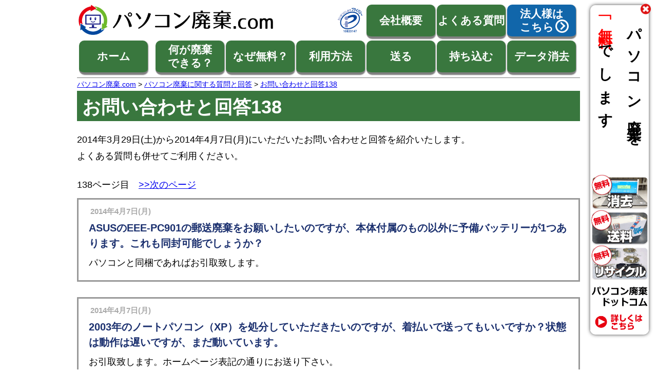

--- FILE ---
content_type: text/html; charset=UTF-8
request_url: https://www.pc819.com/inquiry-answer/138/
body_size: 13277
content:
<!DOCTYPE html>
<html lang="ja">
<head>
  <meta charset="utf-8">
  <meta name="robots" content="noindex">
<title>お問い合わせと回答138 | パソコン廃棄.com</title>
<meta name="Keywords" content="パソコン,pc,廃棄,お問合せ,回答">
<meta name="Description" content="2014年3月29日(土)から2014年4月7日(月)にいただいたお問い合わせと回答を紹介いたします。よくある質問も併せてご利用ください。">
<meta name="robots" content="noindex">
<link rel="canonical" href="https://www.pc819.com/inquiry-answer/138/">
<link rel="icon" href="/favicon.ico">
<link href="/individual/css/2020/common.css" rel="stylesheet">
<link href="/individual/css/2020/css-sprite.css" rel="stylesheet">
<link rel="stylesheet" href="/all_parts/itemlist.css">
<meta name="viewport" content="width=device-width, initial-scale=1">

<!--<link rel="stylesheet" href="https://cdn.jsdelivr.net/npm/fork-awesome@1.1.7/css/fork-awesome.min.css" integrity="sha256-gsmEoJAws/Kd3CjuOQzLie5Q3yshhvmo7YNtBG7aaEY=" crossorigin="anonymous">-->
  <link href="/individual/css/2020/default.css" rel="stylesheet"><link rel="stylesheet" type="text/css" href="/inquiry-answer/index.css">
  <!-- 独自のCSSが必要な場合は指定する -->
  </head>
<body>
  <div class="wrapper">
  <!-- ヘッダー -->
  <div class="header">
  <div class="header-top">

    <a href="/"><img src="/sp/img/2022/logomark.gif" class="header-logo-haiki" width="649" height="101" alt="パソコン廃棄.com" loading="eager"></a>
  </div>
  <div class="header-top-right">
    <a href="http://privacymark.jp/" rel="nofollow noopener noreferrer" target="_blank"><img src="/sp/img/pmark.gif" width="43" height="42" alt="プライバシーマークを取得しています。" loading="eager" class="hearder-logo"></a>
    <a href="/individual/company/" class="mainbutton mainbutton-big mainbutton-green mainbutton-cell mainbutton-shadow">会社概要</a>
    <a href="/individual/faq/" class="mainbutton mainbutton-big mainbutton-green mainbutton-cell mainbutton-shadow">よくある質問</a>
    <a href="/business/" target="_blank" rel="noopener" class="header-t-r mainbutton mainbutton-big mainbutton-blue mainbutton-cell mainbutton-shadow">法人様は<br>こちら
      <span class="header-arrow header-arrow-triangle"></span>
    </a>
  </div>
  <div class="header-bottom-left">
    <a href="/" class="mainbutton mainbutton-big mainbutton-green mainbutton-cell mainbutton-shadow">ホーム</a>
  </div>
  <div class="header-bottom-right">
    <a href="/individual/ok/" class="t-c mainbutton mainbutton-big mainbutton-green mainbutton-cell mainbutton-shadow">何が廃棄<br>できる？</a>
    <a href="/freereason.html" class="t-c mainbutton mainbutton-big mainbutton-green mainbutton-cell mainbutton-shadow">なぜ無料？</a>
    <a href="/individual/ok/workflow.html" class="mainbutton mainbutton-big mainbutton-green mainbutton-cell mainbutton-shadow">利用方法</a>
    <a href="/individual/howto_konpo/" class="mainbutton mainbutton-big mainbutton-green mainbutton-cell mainbutton-shadow">送る</a>
    <a href="/individual/company/mochikomi.html" class="t-c mainbutton mainbutton-big mainbutton-green mainbutton-cell mainbutton-shadow">持ち込む</a>
    <a href="/individual/erase/" class="mainbutton mainbutton-big mainbutton-green mainbutton-cell mainbutton-shadow">データ消去</a>
  </div>
</div>

<div class="pankuzu">
    <ul itemscope itemtype="https://schema.org/BreadcrumbList" class="bread">
        <li itemprop="itemListElement" itemscope itemtype="http://schema.org/ListItem">
            <a itemprop="item" href="https://www.pc819.com/">
                    <span itemprop="name">パソコン廃棄.com</span></a><meta itemprop="position" content="1">
        </li>        <li itemprop="itemListElement" itemscope itemtype="http://schema.org/ListItem">
           &nbsp;&gt;&nbsp;<a itemprop="item" href="https://www.pc819.com/inquiry-answer/1/"><span itemprop="name">パソコン廃棄に関する質問と回答</span></a>
            <meta itemprop="position" content="2">
        </li>        <li itemprop="itemListElement" itemscope itemtype="http://schema.org/ListItem">
         &nbsp;&gt;&nbsp;<a itemprop="item" href="https://www.pc819.com/inquiry-answer/138/"><span itemprop="name">お問い合わせと回答138</span></a>
            <meta itemprop="position" content="3">
        </li>
</ul>
</div>  <article>
    <h1>お問い合わせと回答138</h1>  <!-- コンテンツ部分始まり -->




<p class="summary">2014年3月29日(土)から2014年4月7日(月)にいただいたお問い合わせと回答を紹介いたします。<br>よくある質問も併せてご利用ください。</p><!--ヘッダー部分-->

<div class="paging summary">138ページ目　<a href="../137/">&gt;&gt;次のページ</a></div>
<div id="ia_box">
<div class="date">2014年4月7日(月)</div>
<p class="q">ASUSのEEE-PC901の郵送廃棄をお願いしたいのですが、本体付属のもの以外に予備バッテリーが1つあります。これも同封可能でしょうか？</p>
<p class="a">パソコンと同梱であればお引取致します。</p>
</div>
<div id="ia_box">
<div class="date">2014年4月7日(月)</div>
<p class="q">2003年のノートパソコン（XP）を処分していただきたいのですが、着払いで送ってもいいですか？状態は動作は遅いですが、まだ動いています。</p>
<p class="a">お引取致します。ホームページ表記の通りにお送り下さい。</p>
</div>
<div id="ia_box">
<div class="date">2014年4月6日(日)</div>
<p class="q">パソコンの回収対象について数点質問があるのですが、富士通　型式　EK30Wリカバリーディスクと本体についているカバーがないのですが、このPCでも回収可能なのでしょうか？</p>
<p class="a">付属品の有無は問いませんが、本体カバー欠損は着払い対象外となります。元払い(送料お客様ご負担)であればお引取致しますのでご検討下さい。</p>
</div>
<div id="ia_box">
<div class="date">2014年4月6日(日)</div>
<p class="q">デスクトップパソコンと薄型モニターの処分を検討中です。適当なサイズの箱がみつかりません。エアークッションで代用してお送りしても問題ないでしょうか。</p>
<p class="a">弊社は問題ありませんが、ヤマトさんに集荷拒否される可能性もありますので予めご了承下さい。尚、必ず全て一まとめにして1個口梱包でお送り下さい。</p>
</div>
<div id="ia_box">
<div class="date">2014年4月5日(土)</div>
<p class="q">2001年に購入した古いGatewayのデスクトップ型のPCですが、PC本体内のハードディスクは取り外した本体（データ削除は未対応）とCRT（15インチ　LE500ｶﾗｰﾓﾆﾀ）も引き取ってもらえるのでしょうか？</p>
<p class="a">CRTモニタはお引取できません。デスクトップ本体はHDDが無くてもお引取致します。</p>
</div>
<div id="ia_box">
<div class="date">2014年4月3日(木)</div>
<p class="q">XPのパソコンを処分したいんですが、　手続きなしに送って大丈夫なんですか？　データもそのままなんですが、大丈夫ですか？　</p>
<p class="a">ご連絡やお申込みは不要です。データ消去も弊社にて行ないますのでご安心下さい。1箱にまとめて梱包のうえ、ホームページ表記の通りにお送り下さい。</p>
</div>
<div id="ia_box">
<div class="date">2014年4月3日(木)</div>
<p class="q">お世話になっております。廃棄をお願いしていただきたいのですが、デスクトップ4台・パソコン3台・ノートパソコン3台・その他キーボードを無料で引き取りに来ていただくことはできますでしょうか。ご回答お待ちしております。</p>
<p class="a">申し訳ございませんが、20台以下の出張引取については出張運搬費用　15，000円～のご請求となります。お送り頂ければ、費用は一切不要です。但し、証明書類の発行は対応できませんので予めご了承下さい。配送引取の詳細については、以下ご参照下さい。http://www.pc819.com/workflow/shipping.html</p>
</div>
<div id="ia_box">
<div class="date">2014年4月1日(火)</div>
<p class="q">パソコン工房の商品です。10年はたってると思います。ACケーブル、説明書、CDROM無しですが無料で引き取ってもらえますでしょうか？宜しくお願いいたします。</p>
<p class="a">HDD以外の内部パーツ欠損がなければお引取致します。梱包方法や送り先などについては、ホームページをご参照下さい。</p>
</div>
<div id="ia_box">
<div class="date">2014年3月30日(日)</div>
<p class="q">パソコン2台分ありますので、液晶ディスプレイと、4箱になります。また、付属品は全部は揃っていません。それでも構いませんか。</p>
<p class="a">付属品の有無は問いませんが、多くても2箱以内にまとめて下さい。※緩衝材は一切不要ですので、1箱に1台という梱包はしないで下さい。</p>
</div>
<div id="ia_box">
<div class="date">2014年3月29日(土)</div>
<p class="q">こんにちは。海外赴任中にHP Pavillion Elite e9227c-b を購入し、帰国後も使っておりましたが、数か月前にハードディスクが故障し、モニターにも何も映らなくなりました。ハードディスクのデータ消去はどのようにすればいいのでしょうか。また、海外で購入したデスクトップでもリサイクルできるのでしょうか？</p>
<p class="a">お送りいただければ、弊社にてデータ消去作業、リサイクル致します。海外で購入された製品でも問題ございません。</p>
</div>
<!-- ページング -->
<div class="paging_bar">
<a href="../new/" title="パソコン廃棄.com　お客様の声new">new</a>
<a href="../800/" title="パソコン廃棄.com　お客様の声800">800</a>
<a href="../799/" title="パソコン廃棄.com　お客様の声799">799</a>
<a href="../798/" title="パソコン廃棄.com　お客様の声798">798</a>
<a href="../797/" title="パソコン廃棄.com　お客様の声797">797</a>
<a href="../796/" title="パソコン廃棄.com　お客様の声796">796</a>
<a href="../795/" title="パソコン廃棄.com　お客様の声795">795</a>
<a href="../794/" title="パソコン廃棄.com　お客様の声794">794</a>
<a href="../793/" title="パソコン廃棄.com　お客様の声793">793</a>
<a href="../792/" title="パソコン廃棄.com　お客様の声792">792</a>
<a href="../791/" title="パソコン廃棄.com　お客様の声791">791</a>
<a href="../790/" title="パソコン廃棄.com　お客様の声790">790</a>
<a href="../789/" title="パソコン廃棄.com　お客様の声789">789</a>
<a href="../788/" title="パソコン廃棄.com　お客様の声788">788</a>
<a href="../787/" title="パソコン廃棄.com　お客様の声787">787</a>
<a href="../786/" title="パソコン廃棄.com　お客様の声786">786</a>
<a href="../785/" title="パソコン廃棄.com　お客様の声785">785</a>
<a href="../784/" title="パソコン廃棄.com　お客様の声784">784</a>
<a href="../783/" title="パソコン廃棄.com　お客様の声783">783</a>
<a href="../782/" title="パソコン廃棄.com　お客様の声782">782</a>
<a href="../781/" title="パソコン廃棄.com　お客様の声781">781</a>
<a href="../780/" title="パソコン廃棄.com　お客様の声780">780</a>
<a href="../779/" title="パソコン廃棄.com　お客様の声779">779</a>
<a href="../778/" title="パソコン廃棄.com　お客様の声778">778</a>
<a href="../777/" title="パソコン廃棄.com　お客様の声777">777</a>
<a href="../776/" title="パソコン廃棄.com　お客様の声776">776</a>
<a href="../775/" title="パソコン廃棄.com　お客様の声775">775</a>
<a href="../774/" title="パソコン廃棄.com　お客様の声774">774</a>
<a href="../773/" title="パソコン廃棄.com　お客様の声773">773</a>
<a href="../772/" title="パソコン廃棄.com　お客様の声772">772</a>
<a href="../771/" title="パソコン廃棄.com　お客様の声771">771</a>
<a href="../770/" title="パソコン廃棄.com　お客様の声770">770</a>
<a href="../769/" title="パソコン廃棄.com　お客様の声769">769</a>
<a href="../768/" title="パソコン廃棄.com　お客様の声768">768</a>
<a href="../767/" title="パソコン廃棄.com　お客様の声767">767</a>
<a href="../766/" title="パソコン廃棄.com　お客様の声766">766</a>
<a href="../765/" title="パソコン廃棄.com　お客様の声765">765</a>
<a href="../764/" title="パソコン廃棄.com　お客様の声764">764</a>
<a href="../763/" title="パソコン廃棄.com　お客様の声763">763</a>
<a href="../762/" title="パソコン廃棄.com　お客様の声762">762</a>
<a href="../761/" title="パソコン廃棄.com　お客様の声761">761</a>
<a href="../760/" title="パソコン廃棄.com　お客様の声760">760</a>
<a href="../759/" title="パソコン廃棄.com　お客様の声759">759</a>
<a href="../758/" title="パソコン廃棄.com　お客様の声758">758</a>
<a href="../757/" title="パソコン廃棄.com　お客様の声757">757</a>
<a href="../756/" title="パソコン廃棄.com　お客様の声756">756</a>
<a href="../755/" title="パソコン廃棄.com　お客様の声755">755</a>
<a href="../754/" title="パソコン廃棄.com　お客様の声754">754</a>
<a href="../753/" title="パソコン廃棄.com　お客様の声753">753</a>
<a href="../752/" title="パソコン廃棄.com　お客様の声752">752</a>
<a href="../751/" title="パソコン廃棄.com　お客様の声751">751</a>
<a href="../750/" title="パソコン廃棄.com　お客様の声750">750</a>
<a href="../749/" title="パソコン廃棄.com　お客様の声749">749</a>
<a href="../748/" title="パソコン廃棄.com　お客様の声748">748</a>
<a href="../747/" title="パソコン廃棄.com　お客様の声747">747</a>
<a href="../746/" title="パソコン廃棄.com　お客様の声746">746</a>
<a href="../745/" title="パソコン廃棄.com　お客様の声745">745</a>
<a href="../744/" title="パソコン廃棄.com　お客様の声744">744</a>
<a href="../743/" title="パソコン廃棄.com　お客様の声743">743</a>
<a href="../742/" title="パソコン廃棄.com　お客様の声742">742</a>
<a href="../741/" title="パソコン廃棄.com　お客様の声741">741</a>
<a href="../740/" title="パソコン廃棄.com　お客様の声740">740</a>
<a href="../739/" title="パソコン廃棄.com　お客様の声739">739</a>
<a href="../738/" title="パソコン廃棄.com　お客様の声738">738</a>
<a href="../737/" title="パソコン廃棄.com　お客様の声737">737</a>
<a href="../736/" title="パソコン廃棄.com　お客様の声736">736</a>
<a href="../735/" title="パソコン廃棄.com　お客様の声735">735</a>
<a href="../734/" title="パソコン廃棄.com　お客様の声734">734</a>
<a href="../733/" title="パソコン廃棄.com　お客様の声733">733</a>
<a href="../732/" title="パソコン廃棄.com　お客様の声732">732</a>
<a href="../731/" title="パソコン廃棄.com　お客様の声731">731</a>
<a href="../730/" title="パソコン廃棄.com　お客様の声730">730</a>
<a href="../729/" title="パソコン廃棄.com　お客様の声729">729</a>
<a href="../728/" title="パソコン廃棄.com　お客様の声728">728</a>
<a href="../727/" title="パソコン廃棄.com　お客様の声727">727</a>
<a href="../726/" title="パソコン廃棄.com　お客様の声726">726</a>
<a href="../725/" title="パソコン廃棄.com　お客様の声725">725</a>
<a href="../724/" title="パソコン廃棄.com　お客様の声724">724</a>
<a href="../723/" title="パソコン廃棄.com　お客様の声723">723</a>
<a href="../722/" title="パソコン廃棄.com　お客様の声722">722</a>
<a href="../721/" title="パソコン廃棄.com　お客様の声721">721</a>
<a href="../720/" title="パソコン廃棄.com　お客様の声720">720</a>
<a href="../719/" title="パソコン廃棄.com　お客様の声719">719</a>
<a href="../718/" title="パソコン廃棄.com　お客様の声718">718</a>
<a href="../717/" title="パソコン廃棄.com　お客様の声717">717</a>
<a href="../716/" title="パソコン廃棄.com　お客様の声716">716</a>
<a href="../715/" title="パソコン廃棄.com　お客様の声715">715</a>
<a href="../714/" title="パソコン廃棄.com　お客様の声714">714</a>
<a href="../713/" title="パソコン廃棄.com　お客様の声713">713</a>
<a href="../712/" title="パソコン廃棄.com　お客様の声712">712</a>
<a href="../711/" title="パソコン廃棄.com　お客様の声711">711</a>
<a href="../710/" title="パソコン廃棄.com　お客様の声710">710</a>
<a href="../709/" title="パソコン廃棄.com　お客様の声709">709</a>
<a href="../708/" title="パソコン廃棄.com　お客様の声708">708</a>
<a href="../707/" title="パソコン廃棄.com　お客様の声707">707</a>
<a href="../706/" title="パソコン廃棄.com　お客様の声706">706</a>
<a href="../705/" title="パソコン廃棄.com　お客様の声705">705</a>
<a href="../704/" title="パソコン廃棄.com　お客様の声704">704</a>
<a href="../703/" title="パソコン廃棄.com　お客様の声703">703</a>
<a href="../702/" title="パソコン廃棄.com　お客様の声702">702</a>
<a href="../701/" title="パソコン廃棄.com　お客様の声701">701</a>
<a href="../700/" title="パソコン廃棄.com　お客様の声700">700</a>
<a href="../699/" title="パソコン廃棄.com　お客様の声699">699</a>
<a href="../698/" title="パソコン廃棄.com　お客様の声698">698</a>
<a href="../697/" title="パソコン廃棄.com　お客様の声697">697</a>
<a href="../696/" title="パソコン廃棄.com　お客様の声696">696</a>
<a href="../695/" title="パソコン廃棄.com　お客様の声695">695</a>
<a href="../694/" title="パソコン廃棄.com　お客様の声694">694</a>
<a href="../693/" title="パソコン廃棄.com　お客様の声693">693</a>
<a href="../692/" title="パソコン廃棄.com　お客様の声692">692</a>
<a href="../691/" title="パソコン廃棄.com　お客様の声691">691</a>
<a href="../690/" title="パソコン廃棄.com　お客様の声690">690</a>
<a href="../689/" title="パソコン廃棄.com　お客様の声689">689</a>
<a href="../688/" title="パソコン廃棄.com　お客様の声688">688</a>
<a href="../687/" title="パソコン廃棄.com　お客様の声687">687</a>
<a href="../686/" title="パソコン廃棄.com　お客様の声686">686</a>
<a href="../685/" title="パソコン廃棄.com　お客様の声685">685</a>
<a href="../684/" title="パソコン廃棄.com　お客様の声684">684</a>
<a href="../683/" title="パソコン廃棄.com　お客様の声683">683</a>
<a href="../682/" title="パソコン廃棄.com　お客様の声682">682</a>
<a href="../681/" title="パソコン廃棄.com　お客様の声681">681</a>
<a href="../680/" title="パソコン廃棄.com　お客様の声680">680</a>
<a href="../679/" title="パソコン廃棄.com　お客様の声679">679</a>
<a href="../678/" title="パソコン廃棄.com　お客様の声678">678</a>
<a href="../677/" title="パソコン廃棄.com　お客様の声677">677</a>
<a href="../676/" title="パソコン廃棄.com　お客様の声676">676</a>
<a href="../675/" title="パソコン廃棄.com　お客様の声675">675</a>
<a href="../674/" title="パソコン廃棄.com　お客様の声674">674</a>
<a href="../673/" title="パソコン廃棄.com　お客様の声673">673</a>
<a href="../672/" title="パソコン廃棄.com　お客様の声672">672</a>
<a href="../671/" title="パソコン廃棄.com　お客様の声671">671</a>
<a href="../670/" title="パソコン廃棄.com　お客様の声670">670</a>
<a href="../669/" title="パソコン廃棄.com　お客様の声669">669</a>
<a href="../668/" title="パソコン廃棄.com　お客様の声668">668</a>
<a href="../667/" title="パソコン廃棄.com　お客様の声667">667</a>
<a href="../666/" title="パソコン廃棄.com　お客様の声666">666</a>
<a href="../665/" title="パソコン廃棄.com　お客様の声665">665</a>
<a href="../664/" title="パソコン廃棄.com　お客様の声664">664</a>
<a href="../663/" title="パソコン廃棄.com　お客様の声663">663</a>
<a href="../662/" title="パソコン廃棄.com　お客様の声662">662</a>
<a href="../661/" title="パソコン廃棄.com　お客様の声661">661</a>
<a href="../660/" title="パソコン廃棄.com　お客様の声660">660</a>
<a href="../659/" title="パソコン廃棄.com　お客様の声659">659</a>
<a href="../658/" title="パソコン廃棄.com　お客様の声658">658</a>
<a href="../657/" title="パソコン廃棄.com　お客様の声657">657</a>
<a href="../656/" title="パソコン廃棄.com　お客様の声656">656</a>
<a href="../655/" title="パソコン廃棄.com　お客様の声655">655</a>
<a href="../654/" title="パソコン廃棄.com　お客様の声654">654</a>
<a href="../653/" title="パソコン廃棄.com　お客様の声653">653</a>
<a href="../652/" title="パソコン廃棄.com　お客様の声652">652</a>
<a href="../651/" title="パソコン廃棄.com　お客様の声651">651</a>
<a href="../650/" title="パソコン廃棄.com　お客様の声650">650</a>
<a href="../649/" title="パソコン廃棄.com　お客様の声649">649</a>
<a href="../648/" title="パソコン廃棄.com　お客様の声648">648</a>
<a href="../647/" title="パソコン廃棄.com　お客様の声647">647</a>
<a href="../646/" title="パソコン廃棄.com　お客様の声646">646</a>
<a href="../645/" title="パソコン廃棄.com　お客様の声645">645</a>
<a href="../644/" title="パソコン廃棄.com　お客様の声644">644</a>
<a href="../643/" title="パソコン廃棄.com　お客様の声643">643</a>
<a href="../642/" title="パソコン廃棄.com　お客様の声642">642</a>
<a href="../641/" title="パソコン廃棄.com　お客様の声641">641</a>
<a href="../640/" title="パソコン廃棄.com　お客様の声640">640</a>
<a href="../639/" title="パソコン廃棄.com　お客様の声639">639</a>
<a href="../638/" title="パソコン廃棄.com　お客様の声638">638</a>
<a href="../637/" title="パソコン廃棄.com　お客様の声637">637</a>
<a href="../636/" title="パソコン廃棄.com　お客様の声636">636</a>
<a href="../635/" title="パソコン廃棄.com　お客様の声635">635</a>
<a href="../634/" title="パソコン廃棄.com　お客様の声634">634</a>
<a href="../633/" title="パソコン廃棄.com　お客様の声633">633</a>
<a href="../632/" title="パソコン廃棄.com　お客様の声632">632</a>
<a href="../631/" title="パソコン廃棄.com　お客様の声631">631</a>
<a href="../630/" title="パソコン廃棄.com　お客様の声630">630</a>
<a href="../629/" title="パソコン廃棄.com　お客様の声629">629</a>
<a href="../628/" title="パソコン廃棄.com　お客様の声628">628</a>
<a href="../627/" title="パソコン廃棄.com　お客様の声627">627</a>
<a href="../626/" title="パソコン廃棄.com　お客様の声626">626</a>
<a href="../625/" title="パソコン廃棄.com　お客様の声625">625</a>
<a href="../624/" title="パソコン廃棄.com　お客様の声624">624</a>
<a href="../623/" title="パソコン廃棄.com　お客様の声623">623</a>
<a href="../622/" title="パソコン廃棄.com　お客様の声622">622</a>
<a href="../621/" title="パソコン廃棄.com　お客様の声621">621</a>
<a href="../620/" title="パソコン廃棄.com　お客様の声620">620</a>
<a href="../619/" title="パソコン廃棄.com　お客様の声619">619</a>
<a href="../618/" title="パソコン廃棄.com　お客様の声618">618</a>
<a href="../617/" title="パソコン廃棄.com　お客様の声617">617</a>
<a href="../616/" title="パソコン廃棄.com　お客様の声616">616</a>
<a href="../615/" title="パソコン廃棄.com　お客様の声615">615</a>
<a href="../614/" title="パソコン廃棄.com　お客様の声614">614</a>
<a href="../613/" title="パソコン廃棄.com　お客様の声613">613</a>
<a href="../612/" title="パソコン廃棄.com　お客様の声612">612</a>
<a href="../611/" title="パソコン廃棄.com　お客様の声611">611</a>
<a href="../610/" title="パソコン廃棄.com　お客様の声610">610</a>
<a href="../609/" title="パソコン廃棄.com　お客様の声609">609</a>
<a href="../608/" title="パソコン廃棄.com　お客様の声608">608</a>
<a href="../607/" title="パソコン廃棄.com　お客様の声607">607</a>
<a href="../606/" title="パソコン廃棄.com　お客様の声606">606</a>
<a href="../605/" title="パソコン廃棄.com　お客様の声605">605</a>
<a href="../604/" title="パソコン廃棄.com　お客様の声604">604</a>
<a href="../603/" title="パソコン廃棄.com　お客様の声603">603</a>
<a href="../602/" title="パソコン廃棄.com　お客様の声602">602</a>
<a href="../601/" title="パソコン廃棄.com　お客様の声601">601</a>
<a href="../600/" title="パソコン廃棄.com　お客様の声600">600</a>
<a href="../599/" title="パソコン廃棄.com　お客様の声599">599</a>
<a href="../598/" title="パソコン廃棄.com　お客様の声598">598</a>
<a href="../597/" title="パソコン廃棄.com　お客様の声597">597</a>
<a href="../596/" title="パソコン廃棄.com　お客様の声596">596</a>
<a href="../595/" title="パソコン廃棄.com　お客様の声595">595</a>
<a href="../594/" title="パソコン廃棄.com　お客様の声594">594</a>
<a href="../593/" title="パソコン廃棄.com　お客様の声593">593</a>
<a href="../592/" title="パソコン廃棄.com　お客様の声592">592</a>
<a href="../591/" title="パソコン廃棄.com　お客様の声591">591</a>
<a href="../590/" title="パソコン廃棄.com　お客様の声590">590</a>
<a href="../589/" title="パソコン廃棄.com　お客様の声589">589</a>
<a href="../588/" title="パソコン廃棄.com　お客様の声588">588</a>
<a href="../587/" title="パソコン廃棄.com　お客様の声587">587</a>
<a href="../586/" title="パソコン廃棄.com　お客様の声586">586</a>
<a href="../585/" title="パソコン廃棄.com　お客様の声585">585</a>
<a href="../584/" title="パソコン廃棄.com　お客様の声584">584</a>
<a href="../583/" title="パソコン廃棄.com　お客様の声583">583</a>
<a href="../582/" title="パソコン廃棄.com　お客様の声582">582</a>
<a href="../581/" title="パソコン廃棄.com　お客様の声581">581</a>
<a href="../580/" title="パソコン廃棄.com　お客様の声580">580</a>
<a href="../579/" title="パソコン廃棄.com　お客様の声579">579</a>
<a href="../578/" title="パソコン廃棄.com　お客様の声578">578</a>
<a href="../577/" title="パソコン廃棄.com　お客様の声577">577</a>
<a href="../576/" title="パソコン廃棄.com　お客様の声576">576</a>
<a href="../575/" title="パソコン廃棄.com　お客様の声575">575</a>
<a href="../574/" title="パソコン廃棄.com　お客様の声574">574</a>
<a href="../573/" title="パソコン廃棄.com　お客様の声573">573</a>
<a href="../572/" title="パソコン廃棄.com　お客様の声572">572</a>
<a href="../571/" title="パソコン廃棄.com　お客様の声571">571</a>
<a href="../570/" title="パソコン廃棄.com　お客様の声570">570</a>
<a href="../569/" title="パソコン廃棄.com　お客様の声569">569</a>
<a href="../568/" title="パソコン廃棄.com　お客様の声568">568</a>
<a href="../567/" title="パソコン廃棄.com　お客様の声567">567</a>
<a href="../566/" title="パソコン廃棄.com　お客様の声566">566</a>
<a href="../565/" title="パソコン廃棄.com　お客様の声565">565</a>
<a href="../564/" title="パソコン廃棄.com　お客様の声564">564</a>
<a href="../563/" title="パソコン廃棄.com　お客様の声563">563</a>
<a href="../562/" title="パソコン廃棄.com　お客様の声562">562</a>
<a href="../561/" title="パソコン廃棄.com　お客様の声561">561</a>
<a href="../560/" title="パソコン廃棄.com　お客様の声560">560</a>
<a href="../559/" title="パソコン廃棄.com　お客様の声559">559</a>
<a href="../558/" title="パソコン廃棄.com　お客様の声558">558</a>
<a href="../557/" title="パソコン廃棄.com　お客様の声557">557</a>
<a href="../556/" title="パソコン廃棄.com　お客様の声556">556</a>
<a href="../555/" title="パソコン廃棄.com　お客様の声555">555</a>
<a href="../554/" title="パソコン廃棄.com　お客様の声554">554</a>
<a href="../553/" title="パソコン廃棄.com　お客様の声553">553</a>
<a href="../552/" title="パソコン廃棄.com　お客様の声552">552</a>
<a href="../551/" title="パソコン廃棄.com　お客様の声551">551</a>
<a href="../550/" title="パソコン廃棄.com　お客様の声550">550</a>
<a href="../549/" title="パソコン廃棄.com　お客様の声549">549</a>
<a href="../548/" title="パソコン廃棄.com　お客様の声548">548</a>
<a href="../547/" title="パソコン廃棄.com　お客様の声547">547</a>
<a href="../546/" title="パソコン廃棄.com　お客様の声546">546</a>
<a href="../545/" title="パソコン廃棄.com　お客様の声545">545</a>
<a href="../544/" title="パソコン廃棄.com　お客様の声544">544</a>
<a href="../543/" title="パソコン廃棄.com　お客様の声543">543</a>
<a href="../542/" title="パソコン廃棄.com　お客様の声542">542</a>
<a href="../541/" title="パソコン廃棄.com　お客様の声541">541</a>
<a href="../540/" title="パソコン廃棄.com　お客様の声540">540</a>
<a href="../539/" title="パソコン廃棄.com　お客様の声539">539</a>
<a href="../538/" title="パソコン廃棄.com　お客様の声538">538</a>
<a href="../537/" title="パソコン廃棄.com　お客様の声537">537</a>
<a href="../536/" title="パソコン廃棄.com　お客様の声536">536</a>
<a href="../535/" title="パソコン廃棄.com　お客様の声535">535</a>
<a href="../534/" title="パソコン廃棄.com　お客様の声534">534</a>
<a href="../533/" title="パソコン廃棄.com　お客様の声533">533</a>
<a href="../532/" title="パソコン廃棄.com　お客様の声532">532</a>
<a href="../531/" title="パソコン廃棄.com　お客様の声531">531</a>
<a href="../530/" title="パソコン廃棄.com　お客様の声530">530</a>
<a href="../529/" title="パソコン廃棄.com　お客様の声529">529</a>
<a href="../528/" title="パソコン廃棄.com　お客様の声528">528</a>
<a href="../527/" title="パソコン廃棄.com　お客様の声527">527</a>
<a href="../526/" title="パソコン廃棄.com　お客様の声526">526</a>
<a href="../525/" title="パソコン廃棄.com　お客様の声525">525</a>
<a href="../524/" title="パソコン廃棄.com　お客様の声524">524</a>
<a href="../523/" title="パソコン廃棄.com　お客様の声523">523</a>
<a href="../522/" title="パソコン廃棄.com　お客様の声522">522</a>
<a href="../521/" title="パソコン廃棄.com　お客様の声521">521</a>
<a href="../520/" title="パソコン廃棄.com　お客様の声520">520</a>
<a href="../519/" title="パソコン廃棄.com　お客様の声519">519</a>
<a href="../518/" title="パソコン廃棄.com　お客様の声518">518</a>
<a href="../517/" title="パソコン廃棄.com　お客様の声517">517</a>
<a href="../516/" title="パソコン廃棄.com　お客様の声516">516</a>
<a href="../515/" title="パソコン廃棄.com　お客様の声515">515</a>
<a href="../514/" title="パソコン廃棄.com　お客様の声514">514</a>
<a href="../513/" title="パソコン廃棄.com　お客様の声513">513</a>
<a href="../512/" title="パソコン廃棄.com　お客様の声512">512</a>
<a href="../511/" title="パソコン廃棄.com　お客様の声511">511</a>
<a href="../510/" title="パソコン廃棄.com　お客様の声510">510</a>
<a href="../509/" title="パソコン廃棄.com　お客様の声509">509</a>
<a href="../508/" title="パソコン廃棄.com　お客様の声508">508</a>
<a href="../507/" title="パソコン廃棄.com　お客様の声507">507</a>
<a href="../506/" title="パソコン廃棄.com　お客様の声506">506</a>
<a href="../505/" title="パソコン廃棄.com　お客様の声505">505</a>
<a href="../504/" title="パソコン廃棄.com　お客様の声504">504</a>
<a href="../503/" title="パソコン廃棄.com　お客様の声503">503</a>
<a href="../502/" title="パソコン廃棄.com　お客様の声502">502</a>
<a href="../501/" title="パソコン廃棄.com　お客様の声501">501</a>
<a href="../500/" title="パソコン廃棄.com　お客様の声500">500</a>
<a href="../499/" title="パソコン廃棄.com　お客様の声499">499</a>
<a href="../498/" title="パソコン廃棄.com　お客様の声498">498</a>
<a href="../497/" title="パソコン廃棄.com　お客様の声497">497</a>
<a href="../496/" title="パソコン廃棄.com　お客様の声496">496</a>
<a href="../495/" title="パソコン廃棄.com　お客様の声495">495</a>
<a href="../494/" title="パソコン廃棄.com　お客様の声494">494</a>
<a href="../493/" title="パソコン廃棄.com　お客様の声493">493</a>
<a href="../492/" title="パソコン廃棄.com　お客様の声492">492</a>
<a href="../491/" title="パソコン廃棄.com　お客様の声491">491</a>
<a href="../490/" title="パソコン廃棄.com　お客様の声490">490</a>
<a href="../489/" title="パソコン廃棄.com　お客様の声489">489</a>
<a href="../488/" title="パソコン廃棄.com　お客様の声488">488</a>
<a href="../487/" title="パソコン廃棄.com　お客様の声487">487</a>
<a href="../486/" title="パソコン廃棄.com　お客様の声486">486</a>
<a href="../485/" title="パソコン廃棄.com　お客様の声485">485</a>
<a href="../484/" title="パソコン廃棄.com　お客様の声484">484</a>
<a href="../483/" title="パソコン廃棄.com　お客様の声483">483</a>
<a href="../482/" title="パソコン廃棄.com　お客様の声482">482</a>
<a href="../481/" title="パソコン廃棄.com　お客様の声481">481</a>
<a href="../480/" title="パソコン廃棄.com　お客様の声480">480</a>
<a href="../479/" title="パソコン廃棄.com　お客様の声479">479</a>
<a href="../478/" title="パソコン廃棄.com　お客様の声478">478</a>
<a href="../477/" title="パソコン廃棄.com　お客様の声477">477</a>
<a href="../476/" title="パソコン廃棄.com　お客様の声476">476</a>
<a href="../475/" title="パソコン廃棄.com　お客様の声475">475</a>
<a href="../474/" title="パソコン廃棄.com　お客様の声474">474</a>
<a href="../473/" title="パソコン廃棄.com　お客様の声473">473</a>
<a href="../472/" title="パソコン廃棄.com　お客様の声472">472</a>
<a href="../471/" title="パソコン廃棄.com　お客様の声471">471</a>
<a href="../470/" title="パソコン廃棄.com　お客様の声470">470</a>
<a href="../469/" title="パソコン廃棄.com　お客様の声469">469</a>
<a href="../468/" title="パソコン廃棄.com　お客様の声468">468</a>
<a href="../467/" title="パソコン廃棄.com　お客様の声467">467</a>
<a href="../466/" title="パソコン廃棄.com　お客様の声466">466</a>
<a href="../465/" title="パソコン廃棄.com　お客様の声465">465</a>
<a href="../464/" title="パソコン廃棄.com　お客様の声464">464</a>
<a href="../463/" title="パソコン廃棄.com　お客様の声463">463</a>
<a href="../462/" title="パソコン廃棄.com　お客様の声462">462</a>
<a href="../461/" title="パソコン廃棄.com　お客様の声461">461</a>
<a href="../460/" title="パソコン廃棄.com　お客様の声460">460</a>
<a href="../459/" title="パソコン廃棄.com　お客様の声459">459</a>
<a href="../458/" title="パソコン廃棄.com　お客様の声458">458</a>
<a href="../457/" title="パソコン廃棄.com　お客様の声457">457</a>
<a href="../456/" title="パソコン廃棄.com　お客様の声456">456</a>
<a href="../455/" title="パソコン廃棄.com　お客様の声455">455</a>
<a href="../454/" title="パソコン廃棄.com　お客様の声454">454</a>
<a href="../453/" title="パソコン廃棄.com　お客様の声453">453</a>
<a href="../452/" title="パソコン廃棄.com　お客様の声452">452</a>
<a href="../451/" title="パソコン廃棄.com　お客様の声451">451</a>
<a href="../450/" title="パソコン廃棄.com　お客様の声450">450</a>
<a href="../449/" title="パソコン廃棄.com　お客様の声449">449</a>
<a href="../448/" title="パソコン廃棄.com　お客様の声448">448</a>
<a href="../447/" title="パソコン廃棄.com　お客様の声447">447</a>
<a href="../446/" title="パソコン廃棄.com　お客様の声446">446</a>
<a href="../445/" title="パソコン廃棄.com　お客様の声445">445</a>
<a href="../444/" title="パソコン廃棄.com　お客様の声444">444</a>
<a href="../443/" title="パソコン廃棄.com　お客様の声443">443</a>
<a href="../442/" title="パソコン廃棄.com　お客様の声442">442</a>
<a href="../441/" title="パソコン廃棄.com　お客様の声441">441</a>
<a href="../440/" title="パソコン廃棄.com　お客様の声440">440</a>
<a href="../439/" title="パソコン廃棄.com　お客様の声439">439</a>
<a href="../438/" title="パソコン廃棄.com　お客様の声438">438</a>
<a href="../437/" title="パソコン廃棄.com　お客様の声437">437</a>
<a href="../436/" title="パソコン廃棄.com　お客様の声436">436</a>
<a href="../435/" title="パソコン廃棄.com　お客様の声435">435</a>
<a href="../434/" title="パソコン廃棄.com　お客様の声434">434</a>
<a href="../433/" title="パソコン廃棄.com　お客様の声433">433</a>
<a href="../432/" title="パソコン廃棄.com　お客様の声432">432</a>
<a href="../431/" title="パソコン廃棄.com　お客様の声431">431</a>
<a href="../430/" title="パソコン廃棄.com　お客様の声430">430</a>
<a href="../429/" title="パソコン廃棄.com　お客様の声429">429</a>
<a href="../428/" title="パソコン廃棄.com　お客様の声428">428</a>
<a href="../427/" title="パソコン廃棄.com　お客様の声427">427</a>
<a href="../426/" title="パソコン廃棄.com　お客様の声426">426</a>
<a href="../425/" title="パソコン廃棄.com　お客様の声425">425</a>
<a href="../424/" title="パソコン廃棄.com　お客様の声424">424</a>
<a href="../423/" title="パソコン廃棄.com　お客様の声423">423</a>
<a href="../422/" title="パソコン廃棄.com　お客様の声422">422</a>
<a href="../421/" title="パソコン廃棄.com　お客様の声421">421</a>
<a href="../420/" title="パソコン廃棄.com　お客様の声420">420</a>
<a href="../419/" title="パソコン廃棄.com　お客様の声419">419</a>
<a href="../418/" title="パソコン廃棄.com　お客様の声418">418</a>
<a href="../417/" title="パソコン廃棄.com　お客様の声417">417</a>
<a href="../416/" title="パソコン廃棄.com　お客様の声416">416</a>
<a href="../415/" title="パソコン廃棄.com　お客様の声415">415</a>
<a href="../414/" title="パソコン廃棄.com　お客様の声414">414</a>
<a href="../413/" title="パソコン廃棄.com　お客様の声413">413</a>
<a href="../412/" title="パソコン廃棄.com　お客様の声412">412</a>
<a href="../411/" title="パソコン廃棄.com　お客様の声411">411</a>
<a href="../410/" title="パソコン廃棄.com　お客様の声410">410</a>
<a href="../409/" title="パソコン廃棄.com　お客様の声409">409</a>
<a href="../408/" title="パソコン廃棄.com　お客様の声408">408</a>
<a href="../407/" title="パソコン廃棄.com　お客様の声407">407</a>
<a href="../406/" title="パソコン廃棄.com　お客様の声406">406</a>
<a href="../405/" title="パソコン廃棄.com　お客様の声405">405</a>
<a href="../404/" title="パソコン廃棄.com　お客様の声404">404</a>
<a href="../403/" title="パソコン廃棄.com　お客様の声403">403</a>
<a href="../402/" title="パソコン廃棄.com　お客様の声402">402</a>
<a href="../401/" title="パソコン廃棄.com　お客様の声401">401</a>
<a href="../400/" title="パソコン廃棄.com　お客様の声400">400</a>
<a href="../399/" title="パソコン廃棄.com　お客様の声399">399</a>
<a href="../398/" title="パソコン廃棄.com　お客様の声398">398</a>
<a href="../397/" title="パソコン廃棄.com　お客様の声397">397</a>
<a href="../396/" title="パソコン廃棄.com　お客様の声396">396</a>
<a href="../395/" title="パソコン廃棄.com　お客様の声395">395</a>
<a href="../394/" title="パソコン廃棄.com　お客様の声394">394</a>
<a href="../393/" title="パソコン廃棄.com　お客様の声393">393</a>
<a href="../392/" title="パソコン廃棄.com　お客様の声392">392</a>
<a href="../391/" title="パソコン廃棄.com　お客様の声391">391</a>
<a href="../390/" title="パソコン廃棄.com　お客様の声390">390</a>
<a href="../389/" title="パソコン廃棄.com　お客様の声389">389</a>
<a href="../388/" title="パソコン廃棄.com　お客様の声388">388</a>
<a href="../387/" title="パソコン廃棄.com　お客様の声387">387</a>
<a href="../386/" title="パソコン廃棄.com　お客様の声386">386</a>
<a href="../385/" title="パソコン廃棄.com　お客様の声385">385</a>
<a href="../384/" title="パソコン廃棄.com　お客様の声384">384</a>
<a href="../383/" title="パソコン廃棄.com　お客様の声383">383</a>
<a href="../382/" title="パソコン廃棄.com　お客様の声382">382</a>
<a href="../381/" title="パソコン廃棄.com　お客様の声381">381</a>
<a href="../380/" title="パソコン廃棄.com　お客様の声380">380</a>
<a href="../379/" title="パソコン廃棄.com　お客様の声379">379</a>
<a href="../378/" title="パソコン廃棄.com　お客様の声378">378</a>
<a href="../377/" title="パソコン廃棄.com　お客様の声377">377</a>
<a href="../376/" title="パソコン廃棄.com　お客様の声376">376</a>
<a href="../375/" title="パソコン廃棄.com　お客様の声375">375</a>
<a href="../374/" title="パソコン廃棄.com　お客様の声374">374</a>
<a href="../373/" title="パソコン廃棄.com　お客様の声373">373</a>
<a href="../372/" title="パソコン廃棄.com　お客様の声372">372</a>
<a href="../371/" title="パソコン廃棄.com　お客様の声371">371</a>
<a href="../370/" title="パソコン廃棄.com　お客様の声370">370</a>
<a href="../369/" title="パソコン廃棄.com　お客様の声369">369</a>
<a href="../368/" title="パソコン廃棄.com　お客様の声368">368</a>
<a href="../367/" title="パソコン廃棄.com　お客様の声367">367</a>
<a href="../366/" title="パソコン廃棄.com　お客様の声366">366</a>
<a href="../365/" title="パソコン廃棄.com　お客様の声365">365</a>
<a href="../364/" title="パソコン廃棄.com　お客様の声364">364</a>
<a href="../363/" title="パソコン廃棄.com　お客様の声363">363</a>
<a href="../362/" title="パソコン廃棄.com　お客様の声362">362</a>
<a href="../361/" title="パソコン廃棄.com　お客様の声361">361</a>
<a href="../360/" title="パソコン廃棄.com　お客様の声360">360</a>
<a href="../359/" title="パソコン廃棄.com　お客様の声359">359</a>
<a href="../358/" title="パソコン廃棄.com　お客様の声358">358</a>
<a href="../357/" title="パソコン廃棄.com　お客様の声357">357</a>
<a href="../356/" title="パソコン廃棄.com　お客様の声356">356</a>
<a href="../355/" title="パソコン廃棄.com　お客様の声355">355</a>
<a href="../354/" title="パソコン廃棄.com　お客様の声354">354</a>
<a href="../353/" title="パソコン廃棄.com　お客様の声353">353</a>
<a href="../352/" title="パソコン廃棄.com　お客様の声352">352</a>
<a href="../351/" title="パソコン廃棄.com　お客様の声351">351</a>
<a href="../350/" title="パソコン廃棄.com　お客様の声350">350</a>
<a href="../349/" title="パソコン廃棄.com　お客様の声349">349</a>
<a href="../348/" title="パソコン廃棄.com　お客様の声348">348</a>
<a href="../347/" title="パソコン廃棄.com　お客様の声347">347</a>
<a href="../346/" title="パソコン廃棄.com　お客様の声346">346</a>
<a href="../345/" title="パソコン廃棄.com　お客様の声345">345</a>
<a href="../344/" title="パソコン廃棄.com　お客様の声344">344</a>
<a href="../343/" title="パソコン廃棄.com　お客様の声343">343</a>
<a href="../342/" title="パソコン廃棄.com　お客様の声342">342</a>
<a href="../341/" title="パソコン廃棄.com　お客様の声341">341</a>
<a href="../340/" title="パソコン廃棄.com　お客様の声340">340</a>
<a href="../339/" title="パソコン廃棄.com　お客様の声339">339</a>
<a href="../338/" title="パソコン廃棄.com　お客様の声338">338</a>
<a href="../337/" title="パソコン廃棄.com　お客様の声337">337</a>
<a href="../336/" title="パソコン廃棄.com　お客様の声336">336</a>
<a href="../335/" title="パソコン廃棄.com　お客様の声335">335</a>
<a href="../334/" title="パソコン廃棄.com　お客様の声334">334</a>
<a href="../333/" title="パソコン廃棄.com　お客様の声333">333</a>
<a href="../332/" title="パソコン廃棄.com　お客様の声332">332</a>
<a href="../331/" title="パソコン廃棄.com　お客様の声331">331</a>
<a href="../330/" title="パソコン廃棄.com　お客様の声330">330</a>
<a href="../329/" title="パソコン廃棄.com　お客様の声329">329</a>
<a href="../328/" title="パソコン廃棄.com　お客様の声328">328</a>
<a href="../327/" title="パソコン廃棄.com　お客様の声327">327</a>
<a href="../326/" title="パソコン廃棄.com　お客様の声326">326</a>
<a href="../325/" title="パソコン廃棄.com　お客様の声325">325</a>
<a href="../324/" title="パソコン廃棄.com　お客様の声324">324</a>
<a href="../323/" title="パソコン廃棄.com　お客様の声323">323</a>
<a href="../322/" title="パソコン廃棄.com　お客様の声322">322</a>
<a href="../321/" title="パソコン廃棄.com　お客様の声321">321</a>
<a href="../320/" title="パソコン廃棄.com　お客様の声320">320</a>
<a href="../319/" title="パソコン廃棄.com　お客様の声319">319</a>
<a href="../318/" title="パソコン廃棄.com　お客様の声318">318</a>
<a href="../317/" title="パソコン廃棄.com　お客様の声317">317</a>
<a href="../316/" title="パソコン廃棄.com　お客様の声316">316</a>
<a href="../315/" title="パソコン廃棄.com　お客様の声315">315</a>
<a href="../314/" title="パソコン廃棄.com　お客様の声314">314</a>
<a href="../313/" title="パソコン廃棄.com　お客様の声313">313</a>
<a href="../312/" title="パソコン廃棄.com　お客様の声312">312</a>
<a href="../311/" title="パソコン廃棄.com　お客様の声311">311</a>
<a href="../310/" title="パソコン廃棄.com　お客様の声310">310</a>
<a href="../309/" title="パソコン廃棄.com　お客様の声309">309</a>
<a href="../308/" title="パソコン廃棄.com　お客様の声308">308</a>
<a href="../307/" title="パソコン廃棄.com　お客様の声307">307</a>
<a href="../306/" title="パソコン廃棄.com　お客様の声306">306</a>
<a href="../305/" title="パソコン廃棄.com　お客様の声305">305</a>
<a href="../304/" title="パソコン廃棄.com　お客様の声304">304</a>
<a href="../303/" title="パソコン廃棄.com　お客様の声303">303</a>
<a href="../302/" title="パソコン廃棄.com　お客様の声302">302</a>
<a href="../301/" title="パソコン廃棄.com　お客様の声301">301</a>
<a href="../300/" title="パソコン廃棄.com　お客様の声300">300</a>
<a href="../299/" title="パソコン廃棄.com　お客様の声299">299</a>
<a href="../298/" title="パソコン廃棄.com　お客様の声298">298</a>
<a href="../297/" title="パソコン廃棄.com　お客様の声297">297</a>
<a href="../296/" title="パソコン廃棄.com　お客様の声296">296</a>
<a href="../295/" title="パソコン廃棄.com　お客様の声295">295</a>
<a href="../294/" title="パソコン廃棄.com　お客様の声294">294</a>
<a href="../293/" title="パソコン廃棄.com　お客様の声293">293</a>
<a href="../292/" title="パソコン廃棄.com　お客様の声292">292</a>
<a href="../291/" title="パソコン廃棄.com　お客様の声291">291</a>
<a href="../290/" title="パソコン廃棄.com　お客様の声290">290</a>
<a href="../289/" title="パソコン廃棄.com　お客様の声289">289</a>
<a href="../288/" title="パソコン廃棄.com　お客様の声288">288</a>
<a href="../287/" title="パソコン廃棄.com　お客様の声287">287</a>
<a href="../286/" title="パソコン廃棄.com　お客様の声286">286</a>
<a href="../285/" title="パソコン廃棄.com　お客様の声285">285</a>
<a href="../284/" title="パソコン廃棄.com　お客様の声284">284</a>
<a href="../283/" title="パソコン廃棄.com　お客様の声283">283</a>
<a href="../282/" title="パソコン廃棄.com　お客様の声282">282</a>
<a href="../281/" title="パソコン廃棄.com　お客様の声281">281</a>
<a href="../280/" title="パソコン廃棄.com　お客様の声280">280</a>
<a href="../279/" title="パソコン廃棄.com　お客様の声279">279</a>
<a href="../278/" title="パソコン廃棄.com　お客様の声278">278</a>
<a href="../277/" title="パソコン廃棄.com　お客様の声277">277</a>
<a href="../276/" title="パソコン廃棄.com　お客様の声276">276</a>
<a href="../275/" title="パソコン廃棄.com　お客様の声275">275</a>
<a href="../274/" title="パソコン廃棄.com　お客様の声274">274</a>
<a href="../273/" title="パソコン廃棄.com　お客様の声273">273</a>
<a href="../272/" title="パソコン廃棄.com　お客様の声272">272</a>
<a href="../271/" title="パソコン廃棄.com　お客様の声271">271</a>
<a href="../270/" title="パソコン廃棄.com　お客様の声270">270</a>
<a href="../269/" title="パソコン廃棄.com　お客様の声269">269</a>
<a href="../268/" title="パソコン廃棄.com　お客様の声268">268</a>
<a href="../267/" title="パソコン廃棄.com　お客様の声267">267</a>
<a href="../266/" title="パソコン廃棄.com　お客様の声266">266</a>
<a href="../265/" title="パソコン廃棄.com　お客様の声265">265</a>
<a href="../264/" title="パソコン廃棄.com　お客様の声264">264</a>
<a href="../263/" title="パソコン廃棄.com　お客様の声263">263</a>
<a href="../262/" title="パソコン廃棄.com　お客様の声262">262</a>
<a href="../261/" title="パソコン廃棄.com　お客様の声261">261</a>
<a href="../260/" title="パソコン廃棄.com　お客様の声260">260</a>
<a href="../259/" title="パソコン廃棄.com　お客様の声259">259</a>
<a href="../258/" title="パソコン廃棄.com　お客様の声258">258</a>
<a href="../257/" title="パソコン廃棄.com　お客様の声257">257</a>
<a href="../256/" title="パソコン廃棄.com　お客様の声256">256</a>
<a href="../255/" title="パソコン廃棄.com　お客様の声255">255</a>
<a href="../254/" title="パソコン廃棄.com　お客様の声254">254</a>
<a href="../253/" title="パソコン廃棄.com　お客様の声253">253</a>
<a href="../252/" title="パソコン廃棄.com　お客様の声252">252</a>
<a href="../251/" title="パソコン廃棄.com　お客様の声251">251</a>
<a href="../250/" title="パソコン廃棄.com　お客様の声250">250</a>
<a href="../249/" title="パソコン廃棄.com　お客様の声249">249</a>
<a href="../248/" title="パソコン廃棄.com　お客様の声248">248</a>
<a href="../247/" title="パソコン廃棄.com　お客様の声247">247</a>
<a href="../246/" title="パソコン廃棄.com　お客様の声246">246</a>
<a href="../245/" title="パソコン廃棄.com　お客様の声245">245</a>
<a href="../244/" title="パソコン廃棄.com　お客様の声244">244</a>
<a href="../243/" title="パソコン廃棄.com　お客様の声243">243</a>
<a href="../242/" title="パソコン廃棄.com　お客様の声242">242</a>
<a href="../241/" title="パソコン廃棄.com　お客様の声241">241</a>
<a href="../240/" title="パソコン廃棄.com　お客様の声240">240</a>
<a href="../239/" title="パソコン廃棄.com　お客様の声239">239</a>
<a href="../238/" title="パソコン廃棄.com　お客様の声238">238</a>
<a href="../237/" title="パソコン廃棄.com　お客様の声237">237</a>
<a href="../236/" title="パソコン廃棄.com　お客様の声236">236</a>
<a href="../235/" title="パソコン廃棄.com　お客様の声235">235</a>
<a href="../234/" title="パソコン廃棄.com　お客様の声234">234</a>
<a href="../233/" title="パソコン廃棄.com　お客様の声233">233</a>
<a href="../232/" title="パソコン廃棄.com　お客様の声232">232</a>
<a href="../231/" title="パソコン廃棄.com　お客様の声231">231</a>
<a href="../230/" title="パソコン廃棄.com　お客様の声230">230</a>
<a href="../229/" title="パソコン廃棄.com　お客様の声229">229</a>
<a href="../228/" title="パソコン廃棄.com　お客様の声228">228</a>
<a href="../227/" title="パソコン廃棄.com　お客様の声227">227</a>
<a href="../226/" title="パソコン廃棄.com　お客様の声226">226</a>
<a href="../225/" title="パソコン廃棄.com　お客様の声225">225</a>
<a href="../224/" title="パソコン廃棄.com　お客様の声224">224</a>
<a href="../223/" title="パソコン廃棄.com　お客様の声223">223</a>
<a href="../222/" title="パソコン廃棄.com　お客様の声222">222</a>
<a href="../221/" title="パソコン廃棄.com　お客様の声221">221</a>
<a href="../220/" title="パソコン廃棄.com　お客様の声220">220</a>
<a href="../219/" title="パソコン廃棄.com　お客様の声219">219</a>
<a href="../218/" title="パソコン廃棄.com　お客様の声218">218</a>
<a href="../217/" title="パソコン廃棄.com　お客様の声217">217</a>
<a href="../216/" title="パソコン廃棄.com　お客様の声216">216</a>
<a href="../215/" title="パソコン廃棄.com　お客様の声215">215</a>
<a href="../214/" title="パソコン廃棄.com　お客様の声214">214</a>
<a href="../213/" title="パソコン廃棄.com　お客様の声213">213</a>
<a href="../212/" title="パソコン廃棄.com　お客様の声212">212</a>
<a href="../211/" title="パソコン廃棄.com　お客様の声211">211</a>
<a href="../210/" title="パソコン廃棄.com　お客様の声210">210</a>
<a href="../209/" title="パソコン廃棄.com　お客様の声209">209</a>
<a href="../208/" title="パソコン廃棄.com　お客様の声208">208</a>
<a href="../207/" title="パソコン廃棄.com　お客様の声207">207</a>
<a href="../206/" title="パソコン廃棄.com　お客様の声206">206</a>
<a href="../205/" title="パソコン廃棄.com　お客様の声205">205</a>
<a href="../204/" title="パソコン廃棄.com　お客様の声204">204</a>
<a href="../203/" title="パソコン廃棄.com　お客様の声203">203</a>
<a href="../202/" title="パソコン廃棄.com　お客様の声202">202</a>
<a href="../201/" title="パソコン廃棄.com　お客様の声201">201</a>
<a href="../200/" title="パソコン廃棄.com　お客様の声200">200</a>
<a href="../199/" title="パソコン廃棄.com　お客様の声199">199</a>
<a href="../198/" title="パソコン廃棄.com　お客様の声198">198</a>
<a href="../197/" title="パソコン廃棄.com　お客様の声197">197</a>
<a href="../196/" title="パソコン廃棄.com　お客様の声196">196</a>
<a href="../195/" title="パソコン廃棄.com　お客様の声195">195</a>
<a href="../194/" title="パソコン廃棄.com　お客様の声194">194</a>
<a href="../193/" title="パソコン廃棄.com　お客様の声193">193</a>
<a href="../192/" title="パソコン廃棄.com　お客様の声192">192</a>
<a href="../191/" title="パソコン廃棄.com　お客様の声191">191</a>
<a href="../190/" title="パソコン廃棄.com　お客様の声190">190</a>
<a href="../189/" title="パソコン廃棄.com　お客様の声189">189</a>
<a href="../188/" title="パソコン廃棄.com　お客様の声188">188</a>
<a href="../187/" title="パソコン廃棄.com　お客様の声187">187</a>
<a href="../186/" title="パソコン廃棄.com　お客様の声186">186</a>
<a href="../185/" title="パソコン廃棄.com　お客様の声185">185</a>
<a href="../184/" title="パソコン廃棄.com　お客様の声184">184</a>
<a href="../183/" title="パソコン廃棄.com　お客様の声183">183</a>
<a href="../182/" title="パソコン廃棄.com　お客様の声182">182</a>
<a href="../181/" title="パソコン廃棄.com　お客様の声181">181</a>
<a href="../180/" title="パソコン廃棄.com　お客様の声180">180</a>
<a href="../179/" title="パソコン廃棄.com　お客様の声179">179</a>
<a href="../178/" title="パソコン廃棄.com　お客様の声178">178</a>
<a href="../177/" title="パソコン廃棄.com　お客様の声177">177</a>
<a href="../176/" title="パソコン廃棄.com　お客様の声176">176</a>
<a href="../175/" title="パソコン廃棄.com　お客様の声175">175</a>
<a href="../174/" title="パソコン廃棄.com　お客様の声174">174</a>
<a href="../173/" title="パソコン廃棄.com　お客様の声173">173</a>
<a href="../172/" title="パソコン廃棄.com　お客様の声172">172</a>
<a href="../171/" title="パソコン廃棄.com　お客様の声171">171</a>
<a href="../170/" title="パソコン廃棄.com　お客様の声170">170</a>
<a href="../169/" title="パソコン廃棄.com　お客様の声169">169</a>
<a href="../168/" title="パソコン廃棄.com　お客様の声168">168</a>
<a href="../167/" title="パソコン廃棄.com　お客様の声167">167</a>
<a href="../166/" title="パソコン廃棄.com　お客様の声166">166</a>
<a href="../165/" title="パソコン廃棄.com　お客様の声165">165</a>
<a href="../164/" title="パソコン廃棄.com　お客様の声164">164</a>
<a href="../163/" title="パソコン廃棄.com　お客様の声163">163</a>
<a href="../162/" title="パソコン廃棄.com　お客様の声162">162</a>
<a href="../161/" title="パソコン廃棄.com　お客様の声161">161</a>
<a href="../160/" title="パソコン廃棄.com　お客様の声160">160</a>
<a href="../159/" title="パソコン廃棄.com　お客様の声159">159</a>
<a href="../158/" title="パソコン廃棄.com　お客様の声158">158</a>
<a href="../157/" title="パソコン廃棄.com　お客様の声157">157</a>
<a href="../156/" title="パソコン廃棄.com　お客様の声156">156</a>
<a href="../155/" title="パソコン廃棄.com　お客様の声155">155</a>
<a href="../154/" title="パソコン廃棄.com　お客様の声154">154</a>
<a href="../153/" title="パソコン廃棄.com　お客様の声153">153</a>
<a href="../152/" title="パソコン廃棄.com　お客様の声152">152</a>
<a href="../151/" title="パソコン廃棄.com　お客様の声151">151</a>
<a href="../150/" title="パソコン廃棄.com　お客様の声150">150</a>
<a href="../149/" title="パソコン廃棄.com　お客様の声149">149</a>
<a href="../148/" title="パソコン廃棄.com　お客様の声148">148</a>
<a href="../147/" title="パソコン廃棄.com　お客様の声147">147</a>
<a href="../146/" title="パソコン廃棄.com　お客様の声146">146</a>
<a href="../145/" title="パソコン廃棄.com　お客様の声145">145</a>
<a href="../144/" title="パソコン廃棄.com　お客様の声144">144</a>
<a href="../143/" title="パソコン廃棄.com　お客様の声143">143</a>
<a href="../142/" title="パソコン廃棄.com　お客様の声142">142</a>
<a href="../141/" title="パソコン廃棄.com　お客様の声141">141</a>
<a href="../140/" title="パソコン廃棄.com　お客様の声140">140</a>
<a href="../139/" title="パソコン廃棄.com　お客様の声139">139</a>
<div>138</div>
<a href="../137/" title="パソコン廃棄.com　お客様の声137">137</a>
<a href="../136/" title="パソコン廃棄.com　お客様の声136">136</a>
<a href="../135/" title="パソコン廃棄.com　お客様の声135">135</a>
<a href="../134/" title="パソコン廃棄.com　お客様の声134">134</a>
<a href="../133/" title="パソコン廃棄.com　お客様の声133">133</a>
<a href="../132/" title="パソコン廃棄.com　お客様の声132">132</a>
<a href="../131/" title="パソコン廃棄.com　お客様の声131">131</a>
<a href="../130/" title="パソコン廃棄.com　お客様の声130">130</a>
<a href="../129/" title="パソコン廃棄.com　お客様の声129">129</a>
<a href="../128/" title="パソコン廃棄.com　お客様の声128">128</a>
<a href="../127/" title="パソコン廃棄.com　お客様の声127">127</a>
<a href="../126/" title="パソコン廃棄.com　お客様の声126">126</a>
<a href="../125/" title="パソコン廃棄.com　お客様の声125">125</a>
<a href="../124/" title="パソコン廃棄.com　お客様の声124">124</a>
<a href="../123/" title="パソコン廃棄.com　お客様の声123">123</a>
<a href="../122/" title="パソコン廃棄.com　お客様の声122">122</a>
<a href="../121/" title="パソコン廃棄.com　お客様の声121">121</a>
<a href="../120/" title="パソコン廃棄.com　お客様の声120">120</a>
<a href="../119/" title="パソコン廃棄.com　お客様の声119">119</a>
<a href="../118/" title="パソコン廃棄.com　お客様の声118">118</a>
<a href="../117/" title="パソコン廃棄.com　お客様の声117">117</a>
<a href="../116/" title="パソコン廃棄.com　お客様の声116">116</a>
<a href="../115/" title="パソコン廃棄.com　お客様の声115">115</a>
<a href="../114/" title="パソコン廃棄.com　お客様の声114">114</a>
<a href="../113/" title="パソコン廃棄.com　お客様の声113">113</a>
<a href="../112/" title="パソコン廃棄.com　お客様の声112">112</a>
<a href="../111/" title="パソコン廃棄.com　お客様の声111">111</a>
<a href="../110/" title="パソコン廃棄.com　お客様の声110">110</a>
<a href="../109/" title="パソコン廃棄.com　お客様の声109">109</a>
<a href="../108/" title="パソコン廃棄.com　お客様の声108">108</a>
<a href="../107/" title="パソコン廃棄.com　お客様の声107">107</a>
<a href="../106/" title="パソコン廃棄.com　お客様の声106">106</a>
<a href="../105/" title="パソコン廃棄.com　お客様の声105">105</a>
<a href="../104/" title="パソコン廃棄.com　お客様の声104">104</a>
<a href="../103/" title="パソコン廃棄.com　お客様の声103">103</a>
<a href="../102/" title="パソコン廃棄.com　お客様の声102">102</a>
<a href="../101/" title="パソコン廃棄.com　お客様の声101">101</a>
<a href="../100/" title="パソコン廃棄.com　お客様の声100">100</a>
<a href="../99/" title="パソコン廃棄.com　お客様の声99">99</a>
<a href="../98/" title="パソコン廃棄.com　お客様の声98">98</a>
<a href="../97/" title="パソコン廃棄.com　お客様の声97">97</a>
<a href="../96/" title="パソコン廃棄.com　お客様の声96">96</a>
<a href="../95/" title="パソコン廃棄.com　お客様の声95">95</a>
<a href="../94/" title="パソコン廃棄.com　お客様の声94">94</a>
<a href="../93/" title="パソコン廃棄.com　お客様の声93">93</a>
<a href="../92/" title="パソコン廃棄.com　お客様の声92">92</a>
<a href="../91/" title="パソコン廃棄.com　お客様の声91">91</a>
<a href="../90/" title="パソコン廃棄.com　お客様の声90">90</a>
<a href="../89/" title="パソコン廃棄.com　お客様の声89">89</a>
<a href="../88/" title="パソコン廃棄.com　お客様の声88">88</a>
<a href="../87/" title="パソコン廃棄.com　お客様の声87">87</a>
<a href="../86/" title="パソコン廃棄.com　お客様の声86">86</a>
<a href="../85/" title="パソコン廃棄.com　お客様の声85">85</a>
<a href="../84/" title="パソコン廃棄.com　お客様の声84">84</a>
<a href="../83/" title="パソコン廃棄.com　お客様の声83">83</a>
<a href="../82/" title="パソコン廃棄.com　お客様の声82">82</a>
<a href="../81/" title="パソコン廃棄.com　お客様の声81">81</a>
<a href="../80/" title="パソコン廃棄.com　お客様の声80">80</a>
<a href="../79/" title="パソコン廃棄.com　お客様の声79">79</a>
<a href="../78/" title="パソコン廃棄.com　お客様の声78">78</a>
<a href="../77/" title="パソコン廃棄.com　お客様の声77">77</a>
<a href="../76/" title="パソコン廃棄.com　お客様の声76">76</a>
<a href="../75/" title="パソコン廃棄.com　お客様の声75">75</a>
<a href="../74/" title="パソコン廃棄.com　お客様の声74">74</a>
<a href="../73/" title="パソコン廃棄.com　お客様の声73">73</a>
<a href="../72/" title="パソコン廃棄.com　お客様の声72">72</a>
<a href="../71/" title="パソコン廃棄.com　お客様の声71">71</a>
<a href="../70/" title="パソコン廃棄.com　お客様の声70">70</a>
<a href="../69/" title="パソコン廃棄.com　お客様の声69">69</a>
<a href="../68/" title="パソコン廃棄.com　お客様の声68">68</a>
<a href="../67/" title="パソコン廃棄.com　お客様の声67">67</a>
<a href="../66/" title="パソコン廃棄.com　お客様の声66">66</a>
<a href="../65/" title="パソコン廃棄.com　お客様の声65">65</a>
<a href="../64/" title="パソコン廃棄.com　お客様の声64">64</a>
<a href="../63/" title="パソコン廃棄.com　お客様の声63">63</a>
<a href="../62/" title="パソコン廃棄.com　お客様の声62">62</a>
<a href="../61/" title="パソコン廃棄.com　お客様の声61">61</a>
<a href="../60/" title="パソコン廃棄.com　お客様の声60">60</a>
<a href="../59/" title="パソコン廃棄.com　お客様の声59">59</a>
<a href="../58/" title="パソコン廃棄.com　お客様の声58">58</a>
<a href="../57/" title="パソコン廃棄.com　お客様の声57">57</a>
<a href="../56/" title="パソコン廃棄.com　お客様の声56">56</a>
<a href="../55/" title="パソコン廃棄.com　お客様の声55">55</a>
<a href="../54/" title="パソコン廃棄.com　お客様の声54">54</a>
<a href="../53/" title="パソコン廃棄.com　お客様の声53">53</a>
<a href="../52/" title="パソコン廃棄.com　お客様の声52">52</a>
<a href="../51/" title="パソコン廃棄.com　お客様の声51">51</a>
<a href="../50/" title="パソコン廃棄.com　お客様の声50">50</a>
<a href="../49/" title="パソコン廃棄.com　お客様の声49">49</a>
<a href="../48/" title="パソコン廃棄.com　お客様の声48">48</a>
<a href="../47/" title="パソコン廃棄.com　お客様の声47">47</a>
<a href="../46/" title="パソコン廃棄.com　お客様の声46">46</a>
<a href="../45/" title="パソコン廃棄.com　お客様の声45">45</a>
<a href="../44/" title="パソコン廃棄.com　お客様の声44">44</a>
<a href="../43/" title="パソコン廃棄.com　お客様の声43">43</a>
<a href="../42/" title="パソコン廃棄.com　お客様の声42">42</a>
<a href="../41/" title="パソコン廃棄.com　お客様の声41">41</a>
<a href="../40/" title="パソコン廃棄.com　お客様の声40">40</a>
<a href="../39/" title="パソコン廃棄.com　お客様の声39">39</a>
<a href="../38/" title="パソコン廃棄.com　お客様の声38">38</a>
<a href="../37/" title="パソコン廃棄.com　お客様の声37">37</a>
<a href="../36/" title="パソコン廃棄.com　お客様の声36">36</a>
<a href="../35/" title="パソコン廃棄.com　お客様の声35">35</a>
<a href="../34/" title="パソコン廃棄.com　お客様の声34">34</a>
<a href="../33/" title="パソコン廃棄.com　お客様の声33">33</a>
<a href="../32/" title="パソコン廃棄.com　お客様の声32">32</a>
<a href="../31/" title="パソコン廃棄.com　お客様の声31">31</a>
<a href="../30/" title="パソコン廃棄.com　お客様の声30">30</a>
<a href="../29/" title="パソコン廃棄.com　お客様の声29">29</a>
<a href="../28/" title="パソコン廃棄.com　お客様の声28">28</a>
<a href="../27/" title="パソコン廃棄.com　お客様の声27">27</a>
<a href="../26/" title="パソコン廃棄.com　お客様の声26">26</a>
<a href="../25/" title="パソコン廃棄.com　お客様の声25">25</a>
<a href="../24/" title="パソコン廃棄.com　お客様の声24">24</a>
<a href="../23/" title="パソコン廃棄.com　お客様の声23">23</a>
<a href="../22/" title="パソコン廃棄.com　お客様の声22">22</a>
<a href="../21/" title="パソコン廃棄.com　お客様の声21">21</a>
<a href="../20/" title="パソコン廃棄.com　お客様の声20">20</a>
<a href="../19/" title="パソコン廃棄.com　お客様の声19">19</a>
<a href="../18/" title="パソコン廃棄.com　お客様の声18">18</a>
<a href="../17/" title="パソコン廃棄.com　お客様の声17">17</a>
<a href="../16/" title="パソコン廃棄.com　お客様の声16">16</a>
<a href="../15/" title="パソコン廃棄.com　お客様の声15">15</a>
<a href="../14/" title="パソコン廃棄.com　お客様の声14">14</a>
<a href="../13/" title="パソコン廃棄.com　お客様の声13">13</a>
<a href="../12/" title="パソコン廃棄.com　お客様の声12">12</a>
<a href="../11/" title="パソコン廃棄.com　お客様の声11">11</a>
<a href="../10/" title="パソコン廃棄.com　お客様の声10">10</a>
<a href="../9/" title="パソコン廃棄.com　お客様の声9">9</a>
<a href="../8/" title="パソコン廃棄.com　お客様の声8">8</a>
<a href="../7/" title="パソコン廃棄.com　お客様の声7">7</a>
<a href="../6/" title="パソコン廃棄.com　お客様の声6">6</a>
<a href="../5/" title="パソコン廃棄.com　お客様の声5">5</a>
<a href="../4/" title="パソコン廃棄.com　お客様の声4">4</a>
<a href="../3/" title="パソコン廃棄.com　お客様の声3">3</a>
<a href="../2/" title="パソコン廃棄.com　お客様の声2">2</a>
<a href="../1/" title="パソコン廃棄.com　お客様の声1">1</a>
</div>
<div class="clear_box"></div>


  <!-- コンテンツ部分終わり -->
    
<div id="floating-menu" class="floating-menu-adjust">
  <input type="checkbox" id="label1">
  <label for="label1" class="close-menu-banner">
    <img src="/individual/img/2020/close_c.gif" width="23" height="23" loading="lazy" class="catch_close" alt="無料廃棄バナーを閉じる。">
  </label>
  <div class="hidden_show">
    <!--非表示ここから--> 
  <a href="/">
  <div class="floating-catch-frame">
    <p class="floating-catch-frame-right"><span class="floating-catch-letter-spacing">パソコン廃棄</span>を</p>
    <p class="floating-catch-frame-left"><span class="floating-catch-letter-spacing"><span class="red">「無料」</span>でしま</span>す</p>
    </div>
  <img src="/individual/img/2020/catch_overlay_bottom.png" alt="パソコン処分を「無料」でします。" class="floating-menu_bottom" width="214" height="454" loading="lazy">
</a>
</div>
</div>
<!--<div class="clear-both"></div>--> 
    </article>
<ul class="share">
  <li class="share-twitter">
    <a href="https://x.com/_pc819com" target="_blank" rel="noopener noreferrer">
      <img src="/individual/common/img/x-logo.png" alt="X" class="x-icon">
    </a>
  </li>
  <li class="share-youtube">
    <a href="https://www.youtube.com/@pc819com" target="_blank" rel="noopener noreferrer">
      <img src="/individual/common/img/youtube-logo.png" alt="youtube" class="youtube-icon">
    </a>
  </li>
</ul>
    <div id="choice">
  <div class="title"><p class="txt">廃棄したい<br>パソコンは？</p></div>
  <ul style="display: flex; flex-wrap: nowrap;">
    <li class="note"><a href="/maker/note-pc/"><img loading="lazy" src="/individual/common_v4/img/icon_note.png" alt="ノートPC" width="47" height="42"><br>ノートパソコン</a></li>
    <li class="desk"><a href="/maker/desktop-pc/"><img loading="lazy" src="/individual/common_v4/img/icon_desk.png" alt="デスクトップPC" width="65" height="43"><br>デスクトップ</a></li>
    <li class="mac"><a href="/maker/mac/"><img loading="lazy" src="/img/2020/icon_mac.gif" alt="Mac" width="53" height="43"><br>Mac</a></li>
    <li class="smartphone"><a href="/maker/smartphone.html"><img loading="lazy" src="/individual/common_v4/img/icon_sp.png" alt="スマートフォン" width="21" height="42"><br>スマホ</a></li>
    <li class="tablet"><a href="/maker/tablet.html"><img loading="lazy" src="/individual/common_v4/img/icon_tablet.png" alt="タブレットPC" width="34" height="42"><br>タブレット</a></li>
    <li class="allinone"><a href="/maker/one-pc/"><img loading="lazy" src="/individual/common_v4/img/icon_allinone.png" alt="液晶一体型PC" width="53" height="42"><br>液晶一体型</a></li>
    <li class="display"><a href="/maker/display/"><img loading="lazy" src="/individual/common_v4/img/icon_tft.png" alt="液晶ディスプレイ" width="53" height="42"><br>液晶モニタ</a></li>
  </ul>
</div>
<div class="footer">
  <p class="footer-sitemap-title">サイトマップ</p>
  <div class="footer-howtouse"><p>ご利用方法</p>
    <ul>
      <li><a href="/individual/ok/">廃棄できるもの</a></li>
      <li><a href="/freereason.html">なぜ無料？</a></li>
      <li><a href="/individual/ok/workflow.html">利用方法</a></li>
      <li><a href="/individual/howto_konpo/">送る</a></li>
      <li><a href="/individual/company/mochikomi.html">持ち込む</a></li>
      <li><a href="/business/">法人のパソコン廃棄</a></li>
      <li><a href="/individual/company/terms.html">利用規約</a></li>
    </ul>
  </div>
  <div class="footer-service"><p>サービスについて</p>
    <ul>
      <li><a href="/individual/recycle/">リサイクルの流れ</a></li>
      <li><a href="/individual/erase/">データ消去</a></li>
      <li><a href="/individual/haiki/">パソコンの廃棄方法（捨て方）</a></li>
      <li><a href="/individual/haiki/datadelete.html">データ消去をする方法</a></li>
      <li><a href="/disassembly/">パソコンの分解方法</a></li>
      <li><a href="/maps/">地域から廃棄方法を調べる</a></li>
      <li><a href="/media/">お役立ち情報</a></li>
    </ul>
  </div>
  <div class="footer-company"><p>パソコン廃棄.com について</p>
    <ul>
      <li><a href="/individual/company/">会社概要</a></li>
      <li><a href="/sitemap.html">サイトマップ</a></li>
      <li><a href="/individual/privacy/">個人情報保護方針</a></li>
      <li><a href="/inquiry-answer/new/">お問い合わせと回答</a></li>
      <li><a href="/individual/inquiry/">お問い合わせ</a></li>
      <li><a href="/individual/faq/">よくあるご質問</a></li>
    </ul>
  </div>
  <hr class="footer-hr-white clear-both">
  <p class="footer-sitemap-title">グループサイト</p>
  <p class="footer-group">
    <a href="https://www.pasokon-syobun.com/">パソコン処分.com</a>｜<a href="https://www.pc-re3196.com/">パソコンリサイクル.com</a>｜<a href="https://www.pasokon-syobun.com/keitai/">携帯処分.com</a>｜<a href="https://www.pasokon-syobun.com/game/">ゲーム機処分.com</a>｜<a href="http://www.re-boot.jp/">リブート株式会社</a>
  </p>
  <hr class="footer-hr-white">
  <div class="footer-youtube-frame">
    <div class="video">
      <iframe src="https://www.youtube.com/embed/jUDA67KW2xM" class="border-none" loading="lazy" width="610" height="343" title="YouTube video player" allow="accelerometer; autoplay; clipboard-write; encrypted-media; gyroscope; picture-in-picture" allowfullscreen=""></iframe>
    </div>
  </div>
  <div class="footer-company-frame">
    <a href="/individual/company/">
    <img src="/sp/img/2022/logomark.gif" class="footer-logo-haiki" loading="lazy" alt="パソコン廃棄.com" width="649" height="101">
    <p class="footer-text-name">リブート株式会社</p>
    <div class="footer-img-company"><img loading="lazy" src="/sp/img/syaoku.jpg" alt="リブート社屋" width="600" height="450" class="footer-img-building"></div>
    <p class="footer-text-address">東京都足立区保木間1-37-2</p>
    <p class="footer-text-pmark">プライバシーマーク付与事業者<br>登録番号 10823147</p>
    <p class="footer-text-kouan">古物商許可番号 東京都公安委員会<br>第306700806509号</p>
    <div class="footer-img-pmark"><img loading="lazy" src="/img/2020/logo.png" alt="リブート株式会社" width="43" height="43" class="footer-logo"></div>
    </a>
    <div class="footer-img-logo"><a href="https://privacymark.jp/" rel="nofollow noopener noreferrer" target="_blank"><img loading="lazy" src="/sp/img/pmark.gif" alt="プライバシーマークを取得しています。" width="184" height="173" class="footer-img-pmark"></a></div>
  </div>
  <hr class="footer-hr">
  <p class="t-c footer-padding">Copyright (C) 2008-2026 Reboot Co.Ltd</p>
</div>  </div>
  <!-- Global site tag (gtag.js) - Google Analytics -->
<script async src="https://www.googletagmanager.com/gtag/js?id=UA-3364237-8">
</script>
<script>
  window.dataLayer = window.dataLayer || [];
  function gtag() { dataLayer.push(arguments); }
  gtag('js', new Date());

  gtag('config', 'UA-3364237-8');
  gtag('config', 'AW-1064979404');
</script>
<script>(function (w, d, t, r, u) { var f, n, i; w[u] = w[u] || [], f = function () { var o = { ti: "97124099", enableAutoSpaTracking: true }; o.q = w[u], w[u] = new UET(o), w[u].push("pageLoad") }, n = d.createElement(t), n.src = r, n.async = 1, n.onload = n.onreadystatechange = function () { var s = this.readyState; s && s !== "loaded" && s !== "complete" || (f(), n.onload = n.onreadystatechange = null) }, i = d.getElementsByTagName(t)[0], i.parentNode.insertBefore(n, i) })(window, document, "script", "//bat.bing.com/bat.js", "uetq");</script>
</body>
</html>

--- FILE ---
content_type: text/css
request_url: https://www.pc819.com/individual/css/2020/common.css
body_size: 19100
content:
@charset "utf-8";

/* 共通 ***********************************/

.a-color-black {
  color: black;
}

* {
  padding: 0;
  max-height: 999999px;
}

*,
body {
  margin: 0;
}

.wrapper {
  margin: 0 auto;
  width: 980px;
  position: relative;
}

body {
  font-family: 'ヒラギノ角ゴ Pro W3', メイリオ, sans-serif;
  font-size: 16px;
  line-height: 150%;
}

div,
li,
p,
table,
td,
th,
ul {
  border: 0;
  margin: 0;
  padding: 0;
}

img,
object {
  border: 0;
}

.clear-both {
  clear: both;
}

.t-c {
  text-align: center;
}

.t-l {
  text-align: left;
}

.w {
  font-weight: bold;
}

.grid {
  margin: 0;
  overflow: hidden;
  padding: 0;
}

.grid li.three {
  width: 32.5%;
}

.grid li.two {
  width: 49.5%;
}

.grid li.five {
  width: 19.5%;
}

.grid li {
  display: block;
  float: left;
  list-style: none;
  margin-right: .5%;
}

.img-responsive {
  width: 100%;
  height: auto;
}

.t-r {
  text-align: right;
}

.border-yellow {
  background: linear-gradient(transparent 60%, #ff9 60%);
}

.items {
  margin-left: 8%;
  width: 83%;
  position: relative;
}

/* ヘッダー ***********************************/

.header-arrow {
  bottom: 33%;
  position: absolute;
  right: 40px;
}

.header-arrow:before,
.header-arrow:after {
  bottom: 0;
  content: "";
  margin: auto;
  position: absolute;
  top: 0;
}

.header-arrow-triangle:before {
  border: solid 3px #FFF;
  border-radius: 50%;
  -webkit-border-radius: 50%;
  height: 20px;
  width: 20px;
}

.header-arrow-triangle:after {
  border-right: 3px solid #fff;
  border-top: 3px solid #fff;
  height: 8px;
  left: 6px;
  transform: rotate(45deg);
  -webkit-transform: rotate(45deg);
  width: 8px;
}

.header-t-r {
  position: relative;
}

#header-home {
  position: absolute;
  font-size: 27px;
  font-weight: bold;
  top: 0px;
  padding: 7px;
  border: #000000 solid 2px;
  border-radius: 5px;
}

#header-home a:visited,
#header-home a:link {
  color: #000000;
  text-decoration: none;
}

.header {
  border-bottom: solid 1px #777;
  height: 147px;
  margin: 4px auto 0;
  position: relative;
}

.header-bottom {
  border-top: solid 1px #777;
  height: 160px;
  margin: 20px auto 0;
  position: relative;
}

.header-bottom-left {
  float: left;
  height: 70px;
  left: 4px;
  position: absolute;
  top: 75px;
  width: auto;
}

.header-bottom-right {
  float: left;
  height: 70px;
  left: 153px;
  position: absolute;
  top: 75px;
  width: auto;
}

.header-logo-haiki {
  width: auto;
  height: 59px;
  position: relative;
  left: 3px;
  top: 5px;
}

.footer-logo-haiki {
  width: auto;
  height: 59px;
  position: relative;
}

.footer-bottom-left {
  float: left;
  height: 70px;
  left: 4px;
  position: absolute;
  top: 85px;
  width: auto;
}

.footer-bottom-right {
  float: left;
  height: 70px;
  left: 153px;
  position: absolute;
  top: 85px;
  width: auto;
}

.footer-top-left {
  float: left;
  height: 70px;
  left: 4px;
  position: absolute;
  top: 10px;
  width: auto;
}

.footer-top-right {
  float: left;
  height: 70px;
  left: 153px;
  position: absolute;
  top: 10px;
  width: auto;
}

.header-top h1 {
  font-size: 8px;
  left: 0;
  position: absolute;
  top: 0;
}

.header-top-englishpage {
  font-size: 8px;
  left: 600px;
  position: absolute;
}

.header-top-right {
  float: right;
  height: 45px;
  right: 5px;
  position: absolute;
  top: 5px;
  width: auto;
}

.header-top-right a,
.header-bottom-left a,
.header-bottom-right a,
.footer-top-left a,
.footer-top-right a {
  float: left;
}

.header-top-saturdays {
  border: solid 2px gray;
  border-radius: 5px;
  -moz-border-radius: 5px;
  -webkit-border-radius: 5px;
  height: 18px;
  margin: 0;
  padding: 5px 15px 5px 5px;
  position: absolute;
  right: 281px;
  text-align: right;
  top: 25px;
  width: 386px;
}

.header-top-saturdays span {
  bottom: 2px;
  font-weight: bold;
  position: relative;
}

.header-top-title {
  left: 0;
  position: absolute;
  width: 100%;
}

.header-top-title a {
  color: #000;
  font-size: 32px;
  font-weight: bold;
  left: 5px;
  position: absolute;
  text-decoration: none;
  text-shadow: 0 2px 0 #fff, 0 2px 0 #fff, 0 2px 1px rgba(0, 0, 0, .9);
  top: 20px;
}

.hearder-sprite-logo {
  position: absolute;
  top: -6px;
  left: 293px;
}

.hearder-logo {
  width: 48px;
  height: auto;
  height: auto;
  margin: 6px 8px 0 0;
}

/* シェアボタン ***********************************/


/* シェアボタン ***********************************/

.share {
  height: 50px;
  margin: 15px 0 0 20px;
  overflow: hidden;
  position: relative;
  width: 960px;
}

.share a {
  color: #fff;
  display: block;
  height: 30px;
  padding-top: 10px;
  text-decoration: none;
}

.share i {
  font-size: 1.5em;
  margin-right: 7px;
}

.share li {
  border-radius: 3px;
  cursor: pointer;
  float: left;
  list-style: none;
  margin-right: 1%;
  text-align: center;
  width: 31.5%;
}

.share-btn-text {
  position: relative;
  top: -3px;
}

.share-facebook {
  background: #3b5998;
  box-shadow: 0 3px #2d4373;
}

.share-facebook:hover {
  background: #4c70ba;
}

.share-hatena {
  background: #2c6ebd;
  box-shadow: 0 3px #225694;
}

.share-hatena:hover {
  background: #4888d4;
}

.share-twitter {
  background: #242424;
  box-shadow: 0 3px #000000;
}

.share-twitter:hover {
  background: #4f4f4f;
}

.fa-hatena:before {
  content: "B!";
  font-family: "Verdana";
  font-weight: bold;
}

/* 廃棄したいパソコンは？ */

#choice {
  width: 980px;
  height: 72px;
  padding: 0px;
  margin: 0px;
  background-color: #39773e;
}

#choice .title {
  width: 109px;
  height: 72px;
  padding: 0px;
  margin: 0px;
  float: left;
}

#choice .title .txt {
  margin: 12px 0 0 10px;
  color: white;
  line-height: 1.5;
  vertical-align: middle;
  font-weight: bold;
}

#choice ul {
  display: block;
  list-style: none;
  width: 870px;
  height: 72px;
  padding: 0px;
  margin: 0px;
  float: left;
}

#choice li {
  padding: 0px;
  margin: 0px;
  float: left;
}

#choice li a {
  border: solid 1px #999999;
  padding: 2px 0 0 0;
  font-size: 14px;
  font-weight: bold;
  line-height: 105%;
  color: black;
  margin: 4px 10px 0 10px;
  background-color: #fff;
  display: block;
  text-decoration: none;
  width: 102px;
  height: 60px;
  text-align: center;
  border-radius: 13px;
  -webkit-border-radius: 13px;
  -moz-border-radius: 13px;
}

#choice li a:hover {
  background-color: yellow;
}



/* フローティングメニュー ***********************************/
/* 注意: floating-menu.jsで命名が固定されているので変更不可 */

@media screen and (max-width:1259px) {
  div#floating-menu {
    display: none;
  }

  /*横幅375px以下では表示しない*/
}

div#floating-menu {
  background: hsla(0, 0%, 100%, .5);
  border-radius: 10px;
  box-shadow: 0 0 7px #454545;
  -moz-box-shadow: 0 0 7px #454545;
  -webkit-box-shadow: 0 0 7px #454545;
  left: calc(50% + 510px);
  top: 129px;
  width: 114px;
  z-index: 1;
  position: fixed;
}

#floating-menu li {
  float: left;
  height: 42px;
  list-style-type: none;
  margin: 0 1px 2px 0;
}

#floating-menu ul {
  margin: 5px 0 5px 1px;
  padding: 0;
  width: 7pc;
}

/* フローティングメニュー シェアボタン ***********************************/
/* 注意: 下部シェアボタンと共通部分有り */

#floating-menu .share-floatingmenu {
  height: 50px;
  overflow: hidden;
}

#floating-menu .share-floatingmenu .share-facebook {
  width: 53px;
}

#floating-menu .share-floatingmenu .share-google {
  margin-left: 1px;
  margin-top: 4px;
  width: 53px;
}

#floating-menu .share-floatingmenu .share-hatena {
  margin-top: 4px;
  width: 53px;
}

#floating-menu .share-floatingmenu .share-twitter {
  margin-left: 1px;
  width: 53px;
}

#floating-menu .share-floatingmenu a {
  color: #fff;
  display: block;
  height: 30px;
  padding-top: 12px;
  text-decoration: none;
  text-indent: 0;
}

#floating-menu .share-floatingmenu i {
  font-size: 1.5em;
  margin-right: 0;
}

#floating-menu .share-floatingmenu li {
  border-radius: 3px;
  cursor: pointer;
  float: left;
  font-size: 14px;
  list-style: none;
  margin-right: 1%;
  text-align: center;
  width: 23%;
}

/* フローティングキャッチ ***********************************/
.floating-catch-letter-spacing {
  letter-spacing: 12px;
}

.floating-menu_bottom {
  width: 114px;
  height: auto;
}

.floating-menu-adjust {
  top: 10px !important;
}

.floating-catch-frame {
  width: 110px;
  height: 330px;
  position: relative;
  color: #000;
}

.floating-catch-frame-right {
  writing-mode: vertical-rl;
  text-orientation: upright;
  position: absolute;
  top: 25px;
  right: 14px;
  font-size: 28px;
  /* color:#e01; */
  font-weight: bold;
}

.floating-catch-frame-left {
  writing-mode: vertical-rl;
  text-orientation: upright;
  position: absolute;
  left: 16px;
  top: 10px;
  font-size: 28px;
  font-weight: bold;
}

.floating-catch-frame-mark {
  position: absolute;
  top: 9px;
  left: 5px;
  /* color: #16a; */
  font-weight: bold;
  font-size: 13px;
  width: 110px;
}

.floating-catch-frame-hyphen {
  writing-mode: vertical-rl;
  text-orientation: mixed;
  /* vertical-align: bottom; */
}

.floating-catch_img {
  position: absolute;
  top: 7px;
  right: 0px;
  opacity: .5;
  width: 20px;
  height: auto;
}

.floating-catch-frame-mark-small {
  font-size: 10px;
}

.floating-menu-adjust .catch_close {
  width: 20px;
  position: absolute;
  right: -4px;
  z-index: 3;
  height: auto;
  top: -3px;
}

.floating-menu-adjust input:checked~.close-menu-banner {
  height: 0;
  width: 0;
  padding: 0;
  overflow: hidden;
  opacity: 0;
}

.floating-menu-adjust input:checked~.hidden_show {
  height: 0;
  width: 0;
  padding: 0;
  overflow: hidden;
  opacity: 0;
}

/*チェックは見えなくする*/
.floating-menu-adjust input {
  display: none;
}

/* CSSボタン ***********************************/
.mainbutton {
  border-radius: 10px;
  -moz-border-radius: 10px;
  -webkit-border-radius: 10px;
  box-shadow: 1px 1px 2px gray;
  color: #fff;
  font-weight: bold;
  line-height: 125%;
  margin: 0 3px 0 0;
  text-decoration: none;
}

.mainbutton-arrow {
  bottom: 55%;
  position: absolute;
  right: 40px;
}

.mainbutton-arrow-kuroneko {
  bottom: 53%;
  position: absolute;
  right: 29.5%;
}

.mainbutton-arrow-triangle:after {
  border-right: 3px solid #fff;
  border-top: 3px solid #fff;
  height: 8px;
  left: 6px;
  transform: rotate(45deg);
  -webkit-transform: rotate(45deg);
  width: 8px;
}

.mainbutton-arrow-triangle:before {
  border: solid 3px #FFF;
  border-radius: 50%;
  -webkit-border-radius: 50%;
  height: 20px;
  width: 20px;
}

.mainbutton-arrow:before,
.mainbutton-arrow:after {
  bottom: 0;
  content: "";
  margin: auto;
  position: absolute;
  top: 0;
}

.mainbutton-big {
  font-size: 21px;
  height: 62px;
  width: 134px;
}

.mainbutton-blue {
  background: #16a;
}

.mainbutton-carrying-big {
  font-size: 32px;
  height: 65px;
  position: relative;
}

.mainbutton-members {
  font-size: 29px;
  position: relative;
}

.mainbutton-carrying-small {
  font-size: 32px;
  height: 50px;
  position: relative;
}

.mainbutton-cell {
  align-items: center;
  display: flex;
  justify-content: center;
}

.mainbutton-floatingmenu {
  border-bottom: solid 2px grey;
  font-size: 16px;
  height: 38px;
  width: 110px;
}

.mainbutton-green {
  background: #39773e;
}

.mainbutton-lightgreen {
  background: #39773e;
}

.mainbutton-left {
  align-items: center;
  display: flex;
  padding-left: 5%;
}

.mainbutton-mail {
  background: #fff;
  border: solid 2px #000;
  display: inline-block;
  height: 23px;
  margin: 0 0 0 10px;
  padding: 0;
  position: relative;
  width: 35px;
}

.mainbutton-mail:after {
  border: 16px solid transparent;
  border-top-color: #fff;
  left: 2px;
}

.mainbutton-mail:before {
  border: 18px solid transparent;
  border-top-color: #000;
  left: 0;
}

.mainbutton-mail:before,
.mainbutton-mail:after {
  content: "";
  display: block;
  height: 0;
  /* left: 0; */
  position: absolute;
  top: 0;
  width: 0;
}

.mainbutton-red {
  background: #d71418;
}

.mainbutton-orange {
  background: #ec8623;
}

.mainbutton-recycle {
  font-size: 24px;
  height: 50px;
  position: absolute;
}

.mainbutton-send-etc {
  font-size: 32px;
  height: 85px;
  position: relative;
}

.mainbutton-shadow {
  border-bottom: solid 4px grey;
}

.mainbutton-shadow:hover,
.mainbutton-floatingmenu:hover {
  border-bottom: none;
  transform: translateY(2px);
}

.mainbutton-small {
  font-size: 18px;
  height: 41px;
  width: 115px;
}

.mainbutton-step {
  font-size: 36px;
  height: 64px;
  position: relative;
  width: 245px;
}

.mainbutton:hover {
  background: #555;
}

/* フッター ***********************************/

.footer {
  background: #ddd;
  font-size: 21px;
  font-weight: bold;
  line-height: 150%;
  padding: 10px 0;
}

.footer-sitemap-title {
  padding-top: 10px;
  margin: 0px 10px 5px 10px;
  border-bottom: 1px solid #000;
}

.footer a,
.footer a:hover {
  font-size: 16px;
  text-decoration: none;
}

.footer a:hover {
  color: red;
}

.footer li {
  font-size: 16px;
  list-style-position: inside;
}

.footer-company {
  width: 300px;
}

.footer-howtouse {
  margin-left: 10px;
}

.footer-howtouse,
.footer-service {
  width: 330px;
}

.footer-howtouse,
.footer-service,
.footer-company,
.footer-useful {
  float: left;
  position: relative;
}

.footer-link {
  background: #aaa;
  font-size: 16px;
  padding: 5px 0;
  text-align: center;
}

.footer-useful {
  width: 300px;
}

.footer-group {
  margin: 10px 0 0 25px;
}

.footer-company-frame {
  width: 530px;
  height: 260px;
  position: relative;
  margin-left: 420px;
  margin-top: 20px;
  background-color: white;
  padding: 10px;
  border-radius: 10px;
  -moz-border-radius: 10px;
  -webkit-border-radius: 10px;
  margin-bottom: 20px;
}

.footer-youtube-frame {
  width: 353px;
  height: 199px;
  position: absolute;
  left: 35px;
  margin-top: 60px;
  background-color: white;
  border-radius: 10px;
  -moz-border-radius: 10px;
  -webkit-border-radius: 10px;
}

.footer-youtube-frame iframe {
  position: absolute;
  top: 0;
  left: 0;
  width: 100%;
  height: 100%;
}

.footer-company-frame a:hover {
  color: #000;
}

.footer-company-frame a {
  color: #000;
}

.footer-img-logo {
  position: absolute;
  bottom: 51px;
  left: 50%;
}

.footer-img-company {
  position: absolute;
  left: 10px;
  bottom: 0;
}

.footer-text-name {
  position: absolute;
  top: 84px;
  font-size: 30px;
  left: 73px;
}

.footer-text-address {
  position: absolute;
  top: 125px;
  font-size: 21px;
  font-weight: normal;
}

.footer-text-kouan {
  position: absolute;
  bottom: 2px;
  font-size: 18px;
  font-weight: normal;
  line-height: 1.4;
}

.footer-text-pmark {
  position: absolute;
  bottom: 58px;
  font-size: 18px;
  font-weight: normal;
  line-height: 1.4;
}

.footer-hr {
  height: .1em;
  background-color: #000;
  border: none;
  margin: 0;
}

.footer-hr-white {
  height: 4px;
  background-color: #fff;
  border: none;
  width: 98%;
  margin: 0 1%;
}

.footer-padding {
  padding: 10px;
  font-weight: normal;
}

.footer-img-building {
  width: 200px;
  margin-left: 330px;
  height: auto;
}

.footer-img-pmark {
  width: 50px;
  height: auto;
}

.footer-img-logo {
  width: 43px;
  height: auto;
}

/* 下部ページのお問合せと回答 ***********************************/
/* TODO: 対象のページが出てきたときに直す 2018/06/22 */

.inquiry {
  background: #fff;
  border-collapse: collapse;
  border-left: 1px solid #630;
  border-spacing: 0;
  border-top: 1px solid #630;
  empty-cells: show;
  font-size: 16px;
  line-height: 1.8;
}

.inquiry .bgcolor {
  background: #f5fffa;
}

.inquiry td {
  border-bottom: 1px solid #630;
  border-right: 1px solid #630;
  padding: .3em;
  table-layout: fixed;
  vertical-align: top;
  word-break: break-all;
  word-wrap: break-word;
}

.inquiry th {
  background: left top #f4ede6;
  border-bottom: 1px solid #630;
  border-right: 1px solid #630;
  color: #300;
  padding: .3em 1em;
  table-layout: fixed;
  text-align: center;
}

.inquiry th,
.inquiry {
  word-break: break-all;
  word-wrap: break-word;
}

.faq_span1 {
  background: red;
}

.faq_span1,
.faq_span2 {
  border-radius: 15.4px;
  -khtml-border-radius: 15.4px;
  -moz-border-radius: 15.4px;
  -webkit-border-radius: 15.4px;
  color: #fff;
  font-size: 18.6px;
  font-weight: 700;
  padding: 1.4px 6.3px;
}

.faq_span2 {
  background: #0000be;
}

/* 年末年始バナー ***********************************/

.nenmatu {
  margin-top: 20px;
  width: 100%;
  height: auto;
}

.nenmatu-bottom {
  margin-bottom: 20px;
}


/* 手順は簡単3ステップ ***************************************/

.threesteps {
  height: 320px;
  margin: 80px 0 0 15px;
  position: relative;
}

.threesteps ul {
  bottom: 0;
  list-style-type: none;
  position: absolute;
}

.threesteps ul li {
  -moz-border-radius: 5px;
  -webkit-border-radius: 5px;
  background: #fff;
  border-color: #39773e;
  border-radius: 5px;
  border-style: solid;
  border-width: 3px;
  float: left;
  height: 253px;
  margin-bottom: 1em;
  overflow: hidden;
  padding: 5px 5px 3px;
  position: relative;
  text-align: center;
  width: 285px;
}

.threesteps ul li a {
  margin: 5px 0 15px 20px;
}

.threesteps-caution {
  bottom: 17px;
  color: #d11;
  font-size: 21px;
  font-weight: bold;
  line-height: 120%;
  position: absolute;
  right: 21px;
  text-align: right;
}

.threesteps-center {
  margin: 0 16px;
}

.threesteps-img {
  width: 160px;
  height: auto;
}

.threesteps-contents {
  font-size: 21px;
  font-weight: bold;
  margin-bottom: 10px;
}

.threesteps-kuroneko {
  float: left;
  position: relative;
}

.threesteps-servicearea {
  float: left;
  left: 5px;
  position: relative;
}

.threesteps-text {
  color: #d11;
  font-size: 36px;
  font-weight: bold;
  position: absolute;
  right: 80px;
}

.threesteps-title {
  font-size: 36px;
  font-weight: bold;
  position: absolute;
}

/* 簡単！パソコンの送り方 *****************************/

/* ng_ok埋め込み用 */
.step-ngok-img {
  position: absolute;
  top: 100px;
  left: 29px;
}

/* ng_ok埋め込み用終り */

.step {
  background: #f7f7f7;
  border: solid 3px #39773e;
  border-radius: 5px;
  -moz-border-radius: 5px;
  -webkit-border-radius: 5px;
  margin: 70px 0 0;
  padding-bottom: 20px;
  position: relative;
}

.step-carry {
  position: absolute;
  right: 0;
  top: -30px;
}

.step-frame-ngok-common {
  width: 90%;
  margin-left: 45px;
}

.step-frame {
  left: 15px;
  margin-top: 20px;
  overflow: hidden;
  position: relative;
  width: 900px;
}

.step-frame-caption {
  font-size: 38px;
  font-weight: bold;
  left: 20px;
  margin-top: 20px;
  position: relative;
}

.step-frame-caption-left0 {
  left: 0;
}

.step-frame-contents {
  background: #fff;
  border-bottom: solid 4px #39773e;
  border-left: solid 4px #39773e;
  border-radius: 0 0 10px 10px;
  -moz-border-radius: 0 0 10px 10px;
  -webkit-border-radius: 0 0 10px 10px;
  border-right: solid 4px #39773e;
  height: auto;
  margin: 0 0 0 5%;
  overflow: hidden;
  position: relative;
}

.step-frame-hr {
  margin-left: 2%;
  text-align: center;
  width: 96%;
}

.step-frame-hr hr {
  border: 2px solid #b79f6a;
}

.step-frame-multichoice {
  font-size: 46px;
  margin-right: 10px;
}

.step-frame-number {
  float: left;
  margin-right: 20px;
  position: relative;
  top: -12px;
  width: 42px;
}

.step-frame-title {
  background: #39773e;
  border-radius: 10px 10px 0 10px;
  -moz-border-radius: 10px 10px 0;
  -webkit-border-radius: 10px 10px 0 10px;
  color: #fff;
  font-size: 36px;
  font-weight: bold;
  padding: 30px 20px;
  position: relative;
}

.step-title {
  background: #39773e;
  border-radius: 10px;
  -moz-border-radius: 10px;
  -webkit-border-radius: 10px;
  color: #fff;
  font-size: 36px;
  font-weight: bold;
  left: -4px;
  padding: 30px 20px;
  position: absolute;
  top: -30px;
}

/* 注意点が4つございます  ***************************************/

.step-caution {
  -moz-border-radius: 5px;
  -webkit-border-radius: 5px;
  background: #39773e;
  border-radius: 5px;
  height: 170px;
  left: 15px;
  margin-top: 70px;
  position: relative;
  width: 96%;
}

.step-caution ul {
  background: #fff;
  font-size: 24px;
  font-weight: bold;
  height: 154px;
  left: 322px;
  list-style-type: none;
  margin: 3px 0 0;
  padding: 5px 0;
  position: absolute;
  width: 65%;
}

.step-caution ul li {
  height: 40px;
  margin-left: 17px;
}

.step-caution ul li img {
  margin-right: 10px;
  vertical-align: middle;
}

.step-caution-title {
  color: #fff;
  font-size: 24px;
  font-weight: bold;
  left: 15px;
  line-height: 200%;
  position: absolute;
  top: 15px;
}

/* 1 確認する  ***************************************/

.steps1-caution {
  font-size: 24px;
  left: 20px;
  line-height: 150%;
  margin-top: 10px;
  position: relative;
}

.carrybanner-biz-inner {
  -moz-border-radius: 0 0 0 5px;
  -webkit-border-radius: 0 0 0 5px;
  background: #16a;
  border-radius: 5px 5px 0 0;
  height: 54px;
  position: absolute;
  width: 27%;
  right: 22px;
  top: 13px;
  /* height: 50px; */
}

.carrybanner-inner-title-mochi-left {
  color: #fff;
  font-size: 23px;
  font-weight: bold;
  left: 20px;
  margin: -5px 0 0 0;
  position: absolute;
  line-height: 1.3;
  top: 18px;
}

.step-frame-ng-4 {
  font-size: 21px;
  font-weight: bold;
}

.step-frame-ng-4-left {
  margin-left: 10px;
}


.step-frame-ok-title {
  /*  color: #39773e;*/
  font-size: 36px;
  font-weight: bold;
  line-height: 1.4;
}


.step-frame-ng-caution {
  font-size: 19px;
  margin: 5px 0 0 13px;
  padding: .3em 0 0 1em;
  width: 739px;
  height: 30px;
  border: solid 2px red;
  background-color: #fff;
  /* text-align: center; */
}

.ok-title-black {
  color: black;
}

.okwith-title-small {
  font-size: 24px;
}

.okwith-title-green {
  /*  color: #39773e;*/
  font-size: 32px;
}

.step-title-ng {
  color: #ab1919;
  font-size: 36px;
  font-weight: bold;
  margin: 14px 0px 10px 0px;
  position: relative;
  width: 500px;
}

.step-frame-okwith-title {
  /*  color: #16a;*/
  font-size: 36px;
  font-weight: bold;
  line-height: 1.4;
}

.step-title-with {
  width: 110%;
}


.step-title-prepayment {
  position: absolute;
  top: 0px;
  left: 9px;
}

.step-title-prepayment-adjust {
  position: relative;
  top: 0px;
  left: 9px;
}

.step-title-prepayment-frame {
  width: 780px;
  height: 100px;
  background-color: #fff;
  border: solid #39773e 3px;
  position: relative;
}

.step-title-prepayment-frame-adjust {
  width: 780px;
  padding: 5px 0 0 5px;
  /* height: 100px; */
  background-color: #fff;
  border: solid #39773e 3px;
  position: relative;
}

.step-title-prepayment-title {
  color: black;
  font-size: 24px;
  font-weight: bold;
  line-height: 1.4;
  width: 100%;
}

.step-title-prepayment-big {
  /*  color: #16a;*/
  font-size: 36px;
}


/* 2 梱包する  ***************************************/

.steps2-arrow-left {
  background: red;
  display: inline-block;
  height: 25px;
  position: relative;
  width: 15px;
}

.steps2-arrow-left:before {
  border: 25px solid transparent;
  border-left: 25px solid red;
  content: "";
  height: 0;
  left: 15px;
  position: absolute;
  top: -12px;
  width: 0;
}

.steps2-box {
  height: 240px;
  left: 20px;
  overflow: hidden;
  position: relative;
  margin-top: 10px;
}

.steps2-box .size {
  background: #16a;
  border-radius: 5px;
  -moz-border-radius: 5px;
  -webkit-border-radius: 5px;
  height: 214px;
  position: absolute;
  width: 388px;
}

.steps2-carry {
  position: absolute;
  right: 5px;
  top: 5px;
  width: 180px;
}

.steps2-caution {
  /* color: red; */
  font-size: 24px;
  font-weight: bold;
  left: 20px;
  line-height: 150%;
  margin-top: 10px;
  position: relative;
}

.steps2-flowofpacking {
  height: 260px;
  overflow: hidden;
  position: relative;
}

.steps2-flowofpacking .arrow1 {
  height: auto;
  left: 23.5%;
  position: absolute;
  top: 55%;
  width: 5%;
}

.steps2-flowofpacking .arrow2 {
  height: auto;
  left: 48.5%;
  position: absolute;
  top: 55%;
  width: 5%;
}

.steps2-flowofpacking .arrow3 {
  height: auto;
  left: 73%;
  position: absolute;
  top: 55%;
  width: 5%;
}

.steps2-flowofpacking ul {
  font-size: 23px;
  font-weight: bold;
  left: 0;
  list-style-type: none;
  margin-top: 20px;
  position: relative;
  text-align: center;
}

.steps2-flowofpacking ul li {
  -moz-border-radius: 5px;
  -webkit-border-radius: 5px;
  border: solid 3px #39773e;
  border-radius: 5px;
  float: left;
  margin-left: 2.1%;
  padding: 4px;
  width: 21%;
}

.steps2-flowofpacking ul li img {
  width: 90%;
}

.steps2-getbox {
  /* float: right; */
  position: absolute;
  right: 20px;
  top: 146px;
  width: 388px;
}

.steps2-howtobox {
  margin-bottom: 15px;
  margin-top: 20px;
  position: relative;
  width: 380px;
  margin: 15px 0 20px 240px;
}

.steps2-knowhow {
  float: right;
  margin-bottom: 15px;
  margin-top: 20px;
  position: relative;
  right: 15px;
  width: 380px;
}

.steps2-text {
  background: #fff;
  border-radius: 5px;
  -moz-border-radius: 5px;
  -webkit-border-radius: 5px;
  height: 65px;
  position: absolute;
  right: 10px;
  top: 10px;
  width: 500px;
}

.steps2-text p {
  font-size: 24px;
  font-weight: bold;
  left: 10px;
  position: absolute;
  top: 20px;
}

/* 宅急便の最大サイズ ******************************************/

.box-size-bottom {
  -moz-border-radius: 0 0 5px 5px;
  -webkit-border-radius: 0 0 5px 5px;
  background: #fff;
  border-radius: 0 0 5px 5px;
  bottom: 1%;
  height: 169px;
  left: .5%;
  position: absolute;
  width: 99%;
}

.box-size-bottom .big {
  font-size: 7.5vw;
}

.box-size-bottom .box-size-bottom-text1 {
  left: 43%;
  position: absolute;
  top: 0;
}

.box-size-bottom .box-size-bottom-text2 {
  left: 43%;
  position: absolute;
  top: 35%;
}

.box-size-bottom .box-size-bottom-text3 {
  /*  bottom: -4%;*/
  left: 1%;
  position: absolute;
  margin: 0;
}

.box-size-bottom .box-size-image {
  left: 2%;
  position: absolute;
  top: 28%;
  width: 35%;
  height: auto;
}

.box-size-bottom .green {
  color: #006934;
}

.box-size-bottom p {
  /* font-size: 5.9vw; */
  font-weight: bold;
}

.box-size-new {
  -moz-border-radius: 5px;
  -webkit-border-radius: 5px;
  background: #39773e;
  border-radius: 5px;
  bottom: 0;
  height: 214px;
  position: relative;
  width: 419px;
}

.box-size-top {
  color: #FFF;
  font-size: 25px;
  font-weight: bold;
  position: relative;
  top: 5%;
  margin: 0;
  /* align-items: center; */
  /* justify-content: center; */
  text-align: center;
}

.box-size-top-small {
  font-size: 24px;
}

.box-size-top-text-big {
  font-size: 36px;
}


.box-size-top-text-middle {
  font-size: 24px;
}

.box-size-top-text {
  font-size: 18px;
  margin: 2.5% 0 0 3%;
}

.box-size-small {
  -moz-border-radius: 5px;
  -webkit-border-radius: 5px;
  background: #1764A3;
  border-radius: 5px;
  top: 29%;
  height: 112px;
  position: absolute;
  width: 59%;
  right: 2%;
}

.box-size-small-text {
  margin: 4% 0 0 0;
  color: #fff;
  text-align: center;
}

.box-size-small-bottom {
  -moz-border-radius: 0 0 5px 5px;
  -webkit-border-radius: 0 0 5px 5px;
  background: #fff;
  border-radius: 0 0 5px 5px;
  bottom: 3%;
  height: 68px;
  left: 1%;
  position: absolute;
  width: 98%;
  font-size: 21px;
  line-height: 1.5;
}

.box-size-small-bottom p {
  font-weight: bold;
  margin: 0;
}

.box-size-small-bottom .brown {
  color: #603813;
}

.send-prepayment-size {
  position: absolute;
  background: #1764A3;
  border-radius: 5px;
  padding: 0 5%;
}

.send-prepayment-size-adjust {
  position: relative;
  width: 26%;
  float: left;
  align-items: center;
  justify-content: center;
  padding: 0 1%;
  margin-bottom: 1%;
}

.send-prepayment-size-adjust a {
  text-decoration: none;
}

.box-size-small-text-adjust {
  margin: 5% 0 0% 0;
  text-align: center;
}


.send-prepayment-li-height {
  height: 18vw;
}

.send-prepayment-text-right {
  margin-top: 3%;
}

.send-prepayment-text-left {
  margin-top: 2%;
}

.send-prepayment-float {
  float: left;
  margin: 1.5% 0 0 1%;
  /* margin-left: 2%; */
  font-size: 24px;
}

/* 最大サイズを超える場合 */

.background-lightblue {
  background: #9fd7e0;
}

.box-caution-border-adjust {
  box-sizing: border-box;
  border: solid 4px #39773e !important;
  font-weight: bold;
  margin: 0 0 1vw;
  padding: .3em .5em;
  position: relative;
  border-radius: 5px;
  -moz-border-radius: 5px;
  -webkit-border-radius: 5px;
}

.send-prepayment-box {
  font-weight: bold;
  margin: 0 0 0vw;
  padding: .3em .3em;
  position: relative;
  border-radius: 5px;
  -moz-border-radius: 5px;
  -webkit-border-radius: 5px;
  top: 38px;
  height: 96px;
  position: absolute;
  right: 22px;
  width: 389px;
}

.grid li.six {
  width: 15%;
}

.grid li.five-six {
  width: 83.5%;
  position: relative;
  height: auto;
}

.send-prepayment-big {
  font-size: 21px;
  line-height: 1.5;
}

.mainbutton-motobarai {
  position: absolute;
  width: 25%;
  right: 0px;
  top: 40px;
  height: 37px;
  font-size: 19px;
  justify-content: center;
  /* padding-left: 17px; */
}

.img-send-prepayment-caution-left {
  width: 90%;
  height: auto;
  margin-top: 15px;
}

.text-send-prepayment-caution {
  font-size: 36px;
  line-height: normal;
  font-weight: bold;
  vertical-align: middle;
}


/* 梱包方法 ***********************/

.pack-balloon-top span {
  margin: 0;
  padding: 0;
  font-size: 18px;
  text-align: left;
}

.pack-balloon-top {
  position: relative;
  padding: 5px 10px;
  color: #000;
  background: #FFF;
  border: solid 2px #000;
  box-sizing: border-box;
  border-radius: 5px;
  margin-top: 10px;
  width: 94%;
  margin-left: 3%;
  text-align: left;
  margin-bottom: 5px;
}

.pack-balloon-top:before {
  content: "";
  position: absolute;
  top: -26px;
  left: 50%;
  margin-left: -15px;
  border: 12px solid transparent;
  border-bottom: 14px solid #FFF;
  z-index: 2;
}

.pack-balloon-top:after {
  content: "";
  position: absolute;
  top: -30px;
  left: 50%;
  margin-left: -17px;
  border: 14px solid transparent;
  border-bottom: 15px solid #555;
  z-index: 1;
}

.steps2-packpc-frame {
  width: 40.2%;
}

.steps2-packsp-frame {
  width: 28%;
}

.steps2-packboxed-frame {
  width: 19.7%
}

.steps2-flowofpacking ul li img {
  width: 90%;
}

.steps2-flowofpacking_20190919 {
  overflow: hidden;
  position: relative;
  margin-bottom: 15px;
}

.steps2-flowofpacking_20190919 .arrow1 {
  height: auto;
  left: 42.5%;
  position: absolute;
  top: 55%;
  width: 5%;
}

.steps2-flowofpacking_20190919 .arrow2 {
  height: auto;
  left: 48.5%;
  position: absolute;
  top: 55%;
  width: 5%;
}

.steps2-flowofpacking_20190919 .arrow3 {
  height: auto;
  left: 74.5%;
  position: absolute;
  top: 55%;
  width: 5%;
}

.steps2-flowofpacking_20190919 ul {
  font-size: 23px;
  font-weight: bold;
  left: 0;
  list-style-type: none;
  position: relative;
  text-align: center;
}

.steps2-flowofpacking_20190919 ul li {
  -moz-border-radius: 5px;
  -webkit-border-radius: 5px;
  border: solid 3px #39773e;
  border-radius: 5px;
  float: left;
  margin-left: 2.1%;
  padding: 4px;
}

.steps2-flowofpacking_20190919 ul li img {
  width: 90%;
  height: auto;
}

.steps2-flowofpacking_20190919 p {
  text-align: left;
  font-size: 30px;
  margin: 15px 0 15px 6px;
}


.steps2-arrow-left_20190919 {
  background: red;
  display: inline-block;
  height: 45px;
  position: relative;
  width: 15px;
}

.steps2-arrow-left_20190919:before {
  border: 40px solid transparent;
  border-left: 25px solid red;
  content: "";
  height: 0;
  left: 14px;
  position: absolute;
  top: -17px;
  width: 0;
}

.steps2-box-frame {
  height: 50px;
  position: relative;
  margin: 10px 0 0 14px;
}

.steps2-box-img {
  width: 8%;
  font-size: 34px;
  float: left;
  height: auto;
}

.steps2-box-title {
  float: left;
  font-weight: bold;
  font-size: 36px !important;
}

.steps2-bag-img {
  width: 5%;
  font-size: 34px;
  float: left;
}

.steps2-bag-title {
  float: left;
  width: 92%;
  font-weight: bold;
  margin: 20px 0 15px 15px !important;
  font-size: 36px !important;
}


/* 3 送る  ***************************************/

.text-motobarai-fontsize {
  font-size: 38px;
  font-weight: bold;
  left: 20px;
  line-height: 150%;
  margin-top: 10px;
  position: relative;
}

.steps3-caution {
  height: 140px;
  left: 40px;
  margin-top: 20px;
  position: relative;
}

.steps3-caution img {
  float: left;
}

.steps3-caution p {
  float: left;
  font-size: 34px;
  font-weight: bold;
  left: 35px;
  position: relative;
  top: 60px;
}

.steps3-caution ul {
  float: left;
  font-size: 34px;
  font-weight: bold;
  left: 35px;
  line-height: 155%;
  list-style-type: none;
  position: relative;
  top: 8px;
}

.steps3-denpyo-caution {
  font-size: 21px;
  font-weight: bold;
  left: 20px;
  position: relative;
}

.steps3-etc {
  bottom: 10px;
  height: 97px;
  left: 226px;
  margin-top: 35px;
  position: relative;
  width: 509px;
}

.steps3-pass {
  height: 200px;
  left: 36%;
  margin: 15px 0;
  position: relative;
}

.steps3-postage {
  font-size: 21px;
  line-height: 120%;
  position: absolute;
  right: 61px;
}

.steps3-sagawa {
  bottom: 5px;
  left: 30px;
  position: absolute;
}

.steps3-sendaddress {
  position: absolute;
  right: 15px;
  top: 545px;
}

.steps3-text {
  -moz-border-radius: 5px;
  -webkit-border-radius: 5px;
  background: #fff;
  border-radius: 5px;
  height: 65px;
  position: absolute;
  right: 10px;
  top: 10px;
  width: 500px;
}

.steps3-text p {
  font-size: 36px;
  font-weight: bold;
  left: 10px;
  position: absolute;
  top: 20px;
}

.steps3-yuubin {
  bottom: 75px;
  left: 30px;
  position: absolute;
}

/* 送る方法を選ぶ */


/* タブの切り替え */


/* スライダー */

.tabs {
  float: right;
  width: 77%;
}

.tabbutton[selected]+.tabcontent,
#all:checked~#all_content,
#programming:checked~#programming_content,
#design:checked~#design_content,
#flow-all:checked~#flow-all_content,
#flow-programming:checked~#flow-programming_content,
#flow-design:checked~#flow-design_content {
  display: block;
}

input[name=tab_item],
input[name=flow-tab_item] {
  display: none;
}

.tab_content {
  border-color: #ddd;
  border-radius: .3125em;
  border-style: solid;
  clear: both;
  display: none;
  overflow: hidden;
}

.tab_item {
  display: block;
  float: left;
  width: calc(100%/3);
}

.tab_item:hover {
  opacity: .75;
}


.flow-tab_content {
  clear: both;
  display: none;
  overflow: hidden;
}

.flow-tab_item {
  background: #16a;
  color: white;
  /* display: block; */
  float: left;
  font-weight: bold;
  transition: all .2s ease;
  width: calc(95%/2);
  line-height: 150%;
  margin-top: 13px;
  padding: 20px 0;
  cursor: pointer;
  position: relative;
}

.flow-tabs input:checked+.flow-tab_item {
  background: #16a;
  color: #fff;
  margin: 0px;
  padding: 26.5px 0;
}

.flow-tabs {
  position: relative;
  width: 101%;
  left: 18px;
}

.tabContent {
  padding: 10px;
  overflow: hidden;
  width: 95%;
  position: relative;
  background: #eef4ff;
  border: solid #39773e 2px;
  box-sizing: border-box;
}


.y-tel-frame-sp {
  width: 395px;
  height: 120px;
  background-color: #FFFFF2;
  border-color: #bcbcbc;
  border-radius: .3125em;
  border-style: solid;
  border-width: 2px;
  padding: .3em 0 .1em;
  position: relative;
  margin-top: 20px;
}

.y-tel-frame-phone {
  width: 400px;
  height: 73px;
  background-color: #FFF;
  border-color: #bcbcbc;
  border-radius: .3125em;
  border-style: solid;
  border-width: 2px;
  padding: .3em 0 .1em;
  position: relative;
  margin: 20px 0 0 0;
}

.tab-text img {
  float: left;
  height: 40px;
  margin: 0 5px;
}

.tab-text {
  float: left;
  font-size: 38px;
  font-weight: bold;
  margin-top: 5px;
  position: relative;
}

.tabContent-frame {
  height: auto;
  margin-top: 10px;
  overflow: hidden;
  position: relative;
}

.tabContent-frame-staff {
  /* float: left; */
  left: 62%;
  top: 0;
  position: absolute;
  width: 25%;
}

.tabContent-frame-text1 {
  font-size: 26px;
  font-weight: bold;
  left: 52%;
  position: absolute;
  top: 71%;
}

.tabContent-frame-text2 {
  color: #c01;
  font-size: 26px;
  font-weight: bold;
  left: 52%;
  position: absolute;
  top: 87%;
}

.tabContent-tel-frame {
  float: left;
  margin-top: 10px;
  position: relative;
  width: 400px;
}

.tabContent-frame-arrow {
  left: 50%;
  position: absolute;
  top: 35%;
}

.tabContent-frame-arrow-left {
  background: #c01;
  display: inline-block;
  height: 50px;
  position: relative;
  width: 15px;
}

.tabContent-frame-arrow-left:before {
  border: 40px solid transparent;
  border-left: 40px solid #c01;
  content: "";
  height: 0;
  left: 15px;
  position: absolute;
  top: -15px;
  width: 0;
}


/* 電話して集荷依頼する */

.y-tel-frame-sp {
  width: 395px;
  height: 120px;
  background-color: #FFFFF2;
  border-color: #bcbcbc;
  border-radius: .3125em;
  border-style: solid;
  border-width: 2px;
  padding: .3em 0 .1em;
  position: relative;
  margin-top: 20px;
}

.y-tel-frame-phone {
  width: 400px;
  height: 73px;
  background-color: #FFF;
  border-color: #bcbcbc;
  border-radius: .3125em;
  border-style: solid;
  border-width: 2px;
  padding: .3em 0 .1em;
  position: relative;
  margin: 20px 0 0 0;
}

.tabContent-tel-landline-telnumber {
  font-size: 42px;
  font-weight: bold;
  left: 4%;
  position: absolute;
  top: 82%;
}

.tabContent-tel-landline-title {
  font-size: 24px;
  font-weight: bold;
  left: 3%;
  position: absolute;
  top: 63.5%;
  padding: 0 65px 10px 10px;
  background-color: #fff;
}

.tabContent-tel-mobile-caution {
  font-size: 24px;
  font-weight: bold;
  left: 4.5%;
  position: absolute;
  top: 43.5%;
}

.tabContent-tel-mobile-telnumber {
  font-size: 42px;
  font-weight: bold;
  left: 4%;
  position: absolute;
  top: 24%;
}

.tabContent-tel-mobile-title {
  font-size: 24px;
  font-weight: bold;
  left: 3%;
  position: absolute;
  top: 1%;
  background-color: #fff;
  padding: 10px 15px 10px 10px;
}


/* タブの切り替えの囲みと矢印 ******************************************/

.flow-tabs input:checked+.flow-tab_item .tab-arrow-triangle:after {
  border: #C90E12;
}


.flow-tabs input:checked+.flow-tab_item .tab-arrow-triangle:before {
  border: #C90E12;
}

.tab-arrow-triangle:after {
  border-right: 3px solid white;
  border-top: 3px solid white;
  height: 8px;
  left: 6px;
  transform: rotate(45deg);
  -webkit-transform: rotate(45deg);
  width: 8px;
}

.tab-arrow-triangle:before {
  border: solid 3px white;
  border-radius: 50%;
  -webkit-border-radius: 50%;
  height: 20px;
  width: 20px;
}

.tab-mainbutton-arrow {
  bottom: 50%;
}

.tab-box-img {
  width: 7%;
  height: auto;
  margin: 8px 10px -4px 0;
}

.flow-tab-green {
  background: #39773e;
  color: white;
}

.tabContent-green {
  background: #F3F6ED;
  border: solid #39773e 2px;
}

.flow-tabs input:checked+.flow-tab-green {
  background: #39773e;
  color: white;
}

/* コンビニに持ち込む */

.tabContent-convini-etc {
  font-size: 24px;
  left: 51%;
  position: absolute;
  top: 79%;
}

.tabContent-convini-familymart {
  left: 33%;
  position: absolute;
  top: 0;
  text-align: center;
}

.tabContent-convini-frame {
  float: left;
  font-weight: bold;
  height: 243px;
  margin-top: 10px;
  position: relative;
  width: 400px;
}

.tabContent-convini-poplar {
  left: 0;
  position: absolute;
  text-align: center;
  top: 60%;
}

.tabContent-convini-saveon {
  left: 70%;
  position: absolute;
  top: 0;
}

.tabContent-convini-seven {
  left: 0;
  position: absolute;
  top: 0;
}

.tabContent-convini-seven img,
.tabContent-convini-familymart img,
.tabContent-convini-saveon img {
  height: 100px;
}

.tabContent-convini-yamazaki {
  left: 259px;
  position: absolute;
  top: 20px;
}

.tabContent-convini-yamazaki img {
  height: 55px;
  margin-bottom: 25px;
}

.tabContent-convini-poplar img {
  height: 40px;
}

.tab-text img {
  float: left;
  height: 40px;
  margin: 0 5px;
}

.tab-text p {
  float: left;
  font-size: 38px;
  font-weight: bold;
  margin-top: 13px;
  position: relative;
}

.tabContent-frame {
  height: auto;
  margin-top: 10px;
  overflow: hidden;
  position: relative;
}

.tabContent-tel-frame {
  float: left;
  margin-top: 10px;
  position: relative;
  width: 400px;
}

.tabContent-frame-arrow {
  left: 50%;
  position: absolute;
  top: 35%;
}

.tabContent-frame-arrow-left {
  background: #c01;
  display: inline-block;
  height: 50px;
  position: relative;
  width: 15px;
}

.tabContent-frame-arrow-left:before {
  border: 40px solid transparent;
  border-left: 40px solid #c01;
  content: "";
  height: 0;
  left: 15px;
  position: absolute;
  top: -15px;
  width: 0;
}

/* 処分完了 ***************************************/

.steps4-erase-img {
  top: -9px;
  left: 115px;
  position: absolute;
}

.steps4-erase-text {
  top: 74px;
  font-size: 24px;
  font-weight: bold;
  left: 115px;
  position: absolute;
}

.steps4-hanko {
  background: #fff;
  border: 3px solid rgba(214, 21, 24, 1.0);
  border-radius: 70px;
  color: rgba(214, 21, 24, 1.0);
  height: 100px;
  overflow: hidden;
  position: relative;
  text-align: center;
  transform: rotate(-15deg);
  -moz-transform: rotate(-15deg);
  -o-transform: rotate(-15deg);
  -webkit-transform: rotate(-15deg);
  width: 100px;
}

.steps4-hanko p {
  font-size: 32px;
  font-weight: bold;
  line-height: 110%;
  margin-top: 13px;
  position: relative;
}

.steps4-hanko-center {
  top: -11px;
  left: 265px;
  position: absolute;
}

.steps4-hanko-left {
  bottom: 10px;
  left: 0;
}

.steps4-recycleflow {
  right: 0;
  position: absolute;
  top: 10%;
  width: 250px;
}

.steps4-recyclemark-img {
  top: -10px;
  left: 390px;
  position: absolute;
}

.steps4-recyclemark-text {
  bottom: 10px;
  font-size: 24px;
  font-weight: bold;
  left: 375px;
  position: absolute;
}

.steps4-text {
  font-size: 38px;
  font-weight: bold;
  height: 230px;
  left: 20px;
  line-height: 140%;
  margin-top: 10px;
  position: relative;
}

/* 持ち込む */

.step-mochikomi-text {
  margin-top: 14px;
}

.steps-mochikomi-button {
  left: 240px;
  margin-bottom: 15px;
  margin-top: 20px;
  position: relative;
  width: 380px;
}

.step-mochikomi-img {
  width: 53px;
  height: auto;
}

/* よくあるご質問 ***********************/

.faq {
  border: solid 3px #fdd77c;
  border-radius: 5px;
  -moz-border-radius: 5px;
  -webkit-border-radius: 5px;
  line-height: 1.8;
  padding: 0 30px;
  position: relative;
}

.faq dd {
  margin-top: -5px;
  padding: 0 0 0 29px;
  text-indent: -24px;
}

.faq dd.faq-border {
  border-bottom: 1px solid #ccc;
  padding-bottom: 12px;
}

.faq dd:first-letter,
.faq dt:first-letter {
  font-family: 'Nunito', sans-serif;
  font-size: 21px;
  font-weight: bold;
  margin-right: 8px;
}

.faq dl dd:first-letter {
  color: #ff6767;
}

.faq dl dt:first-letter {
  color: #0f78e1;
}

.faq dt {
  padding: 0 0 0 30px;
  text-indent: -26px;
}

.faq-more {
  text-align: right;
}

.faq-text-stress {
  font-size: 21px;
  font-weight: bold;
  margin: 12px 0 0;
}

.faq strong {
  color: red;
}

/* 最近のお問合せ ***********************/

.faq-border-orange {
  border-color: #999;
  word-break: break-all;
}

.faq-border-orange .faq-border {
  border-top: 1px solid #ccc;
  padding-top: 15px;
}

.faq-border-orange p {
  padding: 0;
}

.faq-date {
  color: #aaa;
  font-weight: bold;
  margin: 16px 0 0;
  padding: 0;
  text-align: left;
}

.faq-text-answer {
  margin-top: 6px;
}

.faq-text-question {
  font-size: 21px;
  font-weight: bold;
}

.faq-text-report {
  font-weight: bold;
}


/* キャッチの分岐ボタン ***********************/

.select-flame {
  height: 180px;
  margin-top: 20px;
  position: relative;
  width: 980px;
}

.select-left {
  left: 100px;
  position: absolute;
  text-align: center;
  width: 400px;
}

.select-right {
  left: 550px;
  position: absolute;
  text-align: center;
  width: 400px;
}

.select-flame h4 {
  font-size: 24px;
  margin: 10px;
}

.mainbutton-select {
  font-size: 36px;
  height: 150px;
  width: 305px;
}

.mainbutton-flex {
  display: flex;
  justify-content: center;
}

.text-main {
  margin-top: 10px;
}

.text-right {
  font-size: 28px;
  left: 125px;
  position: absolute;
  top: 75px;
}

.button-img {
  bottom: 15px;
  left: 10px;
  position: absolute;
}


/* 全額無料キャンペーン ***************************************/

.campaign {
  -moz-border-radius: 5px;
  -webkit-border-radius: 5px;
  background: #39773e;
  border-radius: 5px;
  height: 105px;
  margin: 5px 0 30px;
  position: relative;
}

.campaign-right {
  background: #fff;
  border-radius: 5px;
  -moz-border-radius: 5px;
  -webkit-border-radius: 5px;
  height: 95px;
  position: absolute;
  right: 5px;
  top: 5px;
  width: 450px;
}

.campaign-right-jagged {
  background: #e01;
  height: 50px;
  margin: 19px 0 0 13px;
  position: relative;
  width: 50px;
}

.campaign-right-jagged i span {
  -moz-transform: rotate(-45deg);
  -webkit-transform: rotate(-45deg);
  transform: rotate(-45deg);
  color: #fff;
  font-weight: bold;
  line-height: 120%;
  text-align: center;
  z-index: 999;
  font-size: 20px;
}

.campaign-right-jagged i,
.campaign-right-jagged i:after,
.campaign-right-jagged i:before,
.campaign-right-jagged i span {
  background: #e01;
  content: "";
  height: 50px;
  position: absolute;
  top: 0px;
  width: 50px;
}

.campaign-right-jagged,
.campaign-right-jagged i,
.campaign-right-jagged i:after,
.campaign-right-jagged i:before {
  -moz-transform: rotate(22.5deg);
  -webkit-transform: rotate(22.5deg);
  transform: rotate(22.5deg);
}

.campaign-right-period {
  color: #e01;
  font-size: 36px;
  font-weight: bold;
  position: absolute;
  left: 80px;
  top: 43px;
}

.campaign-corner-year {
  position: absolute;
  left: 80px;
  top: 10px;
  color: #e01;
  font-size: 16px;
  font-weight: bold;
}

.campaign-right-timer {
  bottom: 0;
  height: 72px;
  position: absolute;
  right: 6px;
  text-align: center;
}

.campaign-right-timer-text {
  bottom: 7px;
  font-size: 24px;
  font-weight: bold;
  position: absolute;
  right: 82px;
}

.campaign-title-left {
  color: #e01;
  font-size: 74px;
  font-weight: bold;
  left: 8px;
  position: absolute;
  text-shadow: #fff 2px 0 2px, #fff -2px 0 2px, #fff 0 -2px 2px, #fff -2px 0 2px, #fff 2px 2px 2px, #fff -2px 2px 2px, #fff 2px -2px 2px, #fff -2px -2px 2px, #fff 1px 2px 2px, #fff -1px 2px 2px, #fff 1px -2px 2px, #fff -1px -2px 2px, #fff 2px 1px 2px, #fff -2px 1px 2px, #fff 2px -1px 2px, #fff -2px -1px 2px, #fff 1px 1px 2px, #fff -1px 1px 2px, #fff 1px -1px 2px, #fff -1px -1px 2px;
  top: 43px;
}

.campaign-title-right {
  color: #fff;
  font-size: 31px;
  font-weight: bold;
  left: 317px;
  line-height: 130%;
  position: absolute;
  top: 13px;
}


/* 廃棄できるもの・できないもの 共通化 */
.common-ngok-frame {
  width: 846px;
  margin-left: 60px;
  position: relative;
}

/* 一緒に処分できるもの */
.common-ngok-with-frame {
  width: 844px;
  margin-left: 27px !important;
}

.mainbutton-repayment {
  position: absolute;
  width: 19%;
  right: 0.9%;
  bottom: 11%;
  height: 75px;
  font-size: 32px;
  justify-content: left;
  padding-left: 23px;
}

.step-title-prepayment-bottom {
  position: absolute;
  bottom: 7px;
  left: 153px;
  color: black;
  font-size: 24px;
  font-weight: bold;
}

/* 共通化 */



.carrybanner-biz-arrow {
  bottom: 55%;
  position: absolute;
  /* right: 40px; */
}

.carrybanner-biz-arrow:before,
.carrybanner-biz-arrow:after {
  bottom: 0;
  content: "";
  margin: auto;
  position: absolute;
  top: 0;
}

.carrybanner-biz-arrow-adjust {
  right: 34px;
}



/* パカパカ */
.ui-btn {
  background: #f6f6f6;
  border: 1px solid #ddd;
  border-color: #ddd;
  display: block;
  font-size: 21px;
  font-weight: bold;
  line-height: 2;
  overflow: hidden;
  padding: 6px 21px;
  position: relative;
  text-decoration: none;
  text-overflow: ellipsis;
  white-space: nowrap;
}

.corner-h {
  -moz-border-radius: .3125em .3125em 0 0;
  -webkit-border-radius: .3125em .3125em 0 0;
  border-radius: .3125em .3125em 0 0;
  margin-bottom: 0;
}

.accrodion-contents {
  border-bottom: 1px solid #ddd;
  border-left: 1px solid #ddd;
  border-right: 1px solid #ddd;
  padding: .5em 1.2em;
  word-break: break-all;
}


/* 液晶無料バナー ***************************************/

.lcdcampaign {
  -moz-border-radius: 5px;
  -webkit-border-radius: 5px;
  background: #39773e;
  border-radius: 5px;
  height: 105px;
  margin: 20px 0 10px;
  position: relative;
}

.lcdcampaign-right {
  background: #fff;
  border-radius: 5px;
  -moz-border-radius: 5px;
  -webkit-border-radius: 5px;
  height: 95px;
  position: absolute;
  right: 5px;
  top: 5px;
  width: 202px;
}

.lcdcampaign-right-timer-text {
  bottom: 7px;
  font-size: 24px;
  font-weight: bold;
  position: absolute;
  right: 82px;
}

.lcdcampaign-title-left {
  /*color: #e01;*/
  color: #fff;
  font-size: 58px;
  font-weight: bold;
  left: 162px;
  position: absolute;
  /*  text-shadow: #fff 2px 0 2px, #fff -2px 0 2px, #fff 0 -2px 2px, #fff -2px 0 2px, #fff 2px 2px 2px, #fff -2px 2px 2px, #fff 2px -2px 2px, #fff -2px -2px 2px, #fff 1px 2px 2px, #fff -1px 2px 2px, #fff 1px -2px 2px, #fff -1px -2px 2px, #fff 2px 1px 2px, #fff -2px 1px 2px, #fff 2px -1px 2px, #fff -2px -1px 2px, #fff 1px 1px 2px, #fff -1px 1px 2px, #fff 1px -1px 2px, #fff -1px -1px 2px;*/
  top: 42px;
}

.lcdcampaign-title-right {
  font-size: 42px;
}


.lcdcampaign-logo {
  width: 150px;
  height: 96px;
  top: 5px;
  left: 5px;
  position: absolute;
  background: #000;
  border-radius: 3px;
  -moz-border-radius: 3px;
  -webkit-border-radius: 3px;
}

.lcdcampaign-title-mochi-left {
  /*color: #e01;*/
  color: #fff;
  font-size: 49px;
  font-weight: bold;
  left: 145px;
  margin: 0;
  position: absolute;
  padding: 25px 0;
  /*  text-shadow: #fff 2px 0 2px, #fff -2px 0 2px, #fff 0 -2px 2px, #fff -2px 0 2px, #fff 2px 2px 2px, #fff -2px 2px 2px, #fff 2px -2px 2px, #fff -2px -2px 2px, #fff 1px 2px 2px, #fff -1px 2px 2px, #fff 1px -2px 2px, #fff -1px -2px 2px, #fff 2px 1px 2px, #fff -2px 1px 2px, #fff 2px -1px 2px, #fff -2px -1px 2px, #fff 1px 1px 2px, #fff -1px 1px 2px, #fff 1px -1px 2px, #fff -1px -1px 2px;*/
  top: 18px;
}

.lcdcampaign-text-red {
  color: #e01;
  text-shadow: #fff 2px 0 2px, #fff -2px 0 2px, #fff 0 -2px 2px, #fff -2px 0 2px, #fff 2px 2px 2px, #fff -2px 2px 2px, #fff 2px -2px 2px, #fff -2px -2px 2px, #fff 1px 2px 2px, #fff -1px 2px 2px, #fff 1px -2px 2px, #fff -1px -2px 2px, #fff 2px 1px 2px, #fff -2px 1px 2px, #fff 2px -1px 2px, #fff -2px -1px 2px, #fff 1px 1px 2px, #fff -1px 1px 2px, #fff 1px -1px 2px, #fff -1px -1px 2px;
}

.lcdcampaign-logo-mochi {
  width: 150px;
  height: 96px;
  top: 5px;
  position: absolute;
  /* background: #000; */
  border-radius: 3px;
  -moz-border-radius: 3px;
  -webkit-border-radius: 3px;
}


.lcdcampaign-css-cancel {
  display: inline-block;
  position: absolute;
  padding: 0;
  width: 13px;
  height: 100px;
  background: #e01;
  -webkit-transform: rotate(45deg);
  -moz-transform: rotate(45deg);
  transform: rotate(45deg);
  top: 2px;
  left: 70px;
}

.lcdcampaign-css-cancel:before {
  display: block;
  content: "";
  position: absolute;
  top: 47%;
  left: -45px;
  width: 100px;
  height: 13px;
  margin-top: -2px;
  background: #e01;
}


/* デスクトップ・液晶一体型・液晶モニタバナー ***************************************/

.carrybanner-inner-title-mochi-left {
  /* color: #e01; */
  color: #fff;
  font-size: 23px;
  font-weight: bold;
  left: 20px;
  margin: -5px 0 0 0;
  position: absolute;
  line-height: 1.3;
  /* padding: 7px 0; */
  /* text-shadow: #fff 2px 0 2px, #fff -2px 0 2px, #fff 0 -2px 2px, #fff -2px 0 2px, #fff 2px 2px 2px, #fff -2px 2px 2px, #fff 2px -2px 2px, #fff -2px -2px 2px, #fff 1px 2px 2px, #fff -1px 2px 2px, #fff 1px -2px 2px, #fff -1px -2px 2px, #fff 2px 1px 2px, #fff -2px 1px 2px, #fff 2px -1px 2px, #fff -2px -1px 2px, #fff 1px 1px 2px, #fff -1px 1px 2px, #fff 1px -1px 2px, #fff -1px -1px 2px; */
  top: 18px;
}

.carrybanner-inner-logo-mochi {
  width: 150px;
  height: 60px;
  top: 5px;
  position: absolute;
  /* background: #000; */
  border-radius: 3px;
  -moz-border-radius: 3px;
  -webkit-border-radius: 3px;
}

.carrybanner-inner {
  -moz-border-radius: 5px;
  -webkit-border-radius: 5px;
  background: #39773e;
  border-radius: 5px;
  height: 50px;
  margin: 20px 0 10px 24px;
  position: relative;
  width: 93%;
}

.carrybanner-text-red {
  color: #e01;
  text-shadow: #fff 2px 0 2px, #fff -2px 0 2px, #fff 0 -2px 2px, #fff -2px 0 2px, #fff 2px 2px 2px, #fff -2px 2px 2px, #fff 2px -2px 2px, #fff -2px -2px 2px, #fff 1px 2px 2px, #fff -1px 2px 2px, #fff 1px -2px 2px, #fff -1px -2px 2px, #fff 2px 1px 2px, #fff -2px 1px 2px, #fff 2px -1px 2px, #fff -2px -1px 2px, #fff 1px 1px 2px, #fff -1px 1px 2px, #fff 1px -1px 2px, #fff -1px -1px 2px;
}


.carrybanner-inner-lowerright {
  -moz-border-radius: 5px 5px 0 5px;
  -webkit-border-radius: 5px 5px 0 5px;
  background: #39773e;
  border-radius: 5px 5px 0 5px;
  height: 50px;
  margin: 20px 0 0 24px;
  position: relative;
  width: 93%;
}

.full-carrybanner-inner-title-mochi-left {
  /* color: #e01; */
  color: #fff;
  font-size: 29px;
  font-weight: bold;
  left: 20px;
  margin: -9px 0 0 0;
  position: absolute;
  line-height: 1.3;
  /* padding: 7px 0; */
  /* text-shadow: #fff 2px 0 2px, #fff -2px 0 2px, #fff 0 -2px 2px, #fff -2px 0 2px, #fff 2px 2px 2px, #fff -2px 2px 2px, #fff 2px -2px 2px, #fff -2px -2px 2px, #fff 1px 2px 2px, #fff -1px 2px 2px, #fff 1px -2px 2px, #fff -1px -2px 2px, #fff 2px 1px 2px, #fff -2px 1px 2px, #fff 2px -1px 2px, #fff -2px -1px 2px, #fff 1px 1px 2px, #fff -1px 1px 2px, #fff 1px -1px 2px, #fff -1px -1px 2px; */
  top: 18px;
}

.full-carrybanner-inner {
  -moz-border-radius: 5px;
  -webkit-border-radius: 5px;
  background: #39773e;
  border-radius: 5px;
  height: 50px;
  margin: 0px 0 20px 0px;
  position: relative;
  width: 100%;
}

.full-carrybanner-inner-lowerright {
  -moz-border-radius: 5px 5px 0 5px;
  -webkit-border-radius: 5px 5px 0 5px;
  background: #39773e;
  border-radius: 5px 5px 0 5px;
  height: 50px;
  margin: 0;
  position: relative;
  width: 100%;
}

.full-carrybanner-biz-inner {
  -moz-border-radius: 0 0 0 5px;
  -webkit-border-radius: 0 0 0 5px;
  background: #16a;
  border-radius: 0 0 5px 5px;
  height: 50px;
  position: absolute;
  width: 23%;
  left: 77%;
}

/* 「送る」ご利用条件 **********************************/

.template-send-condition {
  border: solid 3px #39773e;
  border-radius: 5px;
  -moz-border-radius: 5px;
  -webkit-border-radius: 5px;
  position: relative;
  padding-bottom: 15px;
}

.template-send-condition-right {
  border: solid 3px #39773e;
  border-radius: 5px;
  -moz-border-radius: 5px;
  -webkit-border-radius: 5px;
  position: absolute;
  right: 30px;
  top: 38px;
  width: 46%;
  padding-top: 30px;
}

.template-catch-easytouse-text-selfpack {
  font-size: 24px;
  position: absolute;
  top: 265px;
  left: 25px;
}

.template-catch-easytouse-text-selfdelivery {
  font-size: 24px;
  position: absolute;
  top: 165px;
  left: 250px;
}

.template-catch-easytouse-text-send {
  font-size: 24px;
  position: absolute;
  top: 93%;
  left: 276px;
}

.template-catch-easytouse-text-title {
  position: absolute;
  top: -13px;
  font-size: 32px;
  left: 45px;
  background-color: white;
}

.template-catch-easytouse img {
  width: 100%;
}

.template-send-condition-left {
  padding: 10px 0 0 20px;
}

.template-send-condition-left p {
  font-size: 32px;
  font-weight: bold;
  line-height: 1.9;
}

.template-fluore {
  background-color: #ff0;
}

.template-send-condition-left .font-size-middle {
  font-size: 24px;
}

.template-send-condition-left .font-size-small {
  font-size: 21px;
}

.template-borderline {
  border-bottom: solid;
  border-color: #39773e;
  border-width: 3px;
}

.template-eraseflow {
  background: #fff;
  border-color: #39773e;
  border-radius: 5px;
  -moz-border-radius: 5px;
  -webkit-border-radius: 5px;
  border-style: solid;
  border-width: 3px;
  height: 160px;
  list-style-type: none;
  margin: 5px 0 40px 0;
  overflow: hidden;
  padding: 5px 9px 3px;
  position: relative;
}

.template-eraseflow li {
  float: left;
  font-size: 18px;
  font-weight: bold;
  height: 160px;
  position: relative;
}

.template-eraseflow-arrow {
  position: relative;
}

.template-eraseflow-arrow-img {
  position: absolute;
  bottom: 10px;
  width: 98%;
  left: 10px;
}

.template-eraseflow-big {
  width: 270px;
}

.template-eraseflow-red {
  color: #d11;
}

.template-eraseflow-small {
  width: 161px;
}

.template-eraseflow-h3 {
  font-size: 36px;
  border: none;
  margin: 30px 0 10px 0;
  padding: 0;
}

.template-eraseflow-h2-adjust {
  margin: 0px 0 10px 0px;
}

.template-eraseflow-color-black {
  color: black;
  text-decoration: none;
}

/* 記事の更新日 */

.datepublished {
  font-size: 14px;
  margin: 10px 0 0px;
}

.datepublished-adjust {
  font-size: 14px;
  margin: -10px 0 0px;
}


.datepublished-img {
  width: 82px;
  height: auto;
}

.img-radius {
  border-radius: 50%;
}

.datepublished-frame-left {
  width: 90px;
}

.datepublished-frame-right {
  width: 475px;
}

.datepublished-introduction-frame {
  background-color: #f7f7f7;
  border-radius: 4px;
  padding: .5em;
  font-size: 18px;
}

.datepublished-introduction-contents {
  font-size: 14px;
}

.ahref-black {
  color: black;
  text-decoration: none;
}

.datepublished-img-big {
  width: 150px;
  height: auto;
}

.datepublished-frame-left-big {
  width: 170px;
}

.datepublished-frame-right-big {
  width: 448px;
}

.datepublished-introduction-frame-big {
  /* background-color: #f7f7f7; */
  border-radius: 4px;
  padding: 1em 0.5em;
  font-size: 21px;
}

.datepublished-introduction-contents-big {
  font-size: 16px;
  margin-top: 20px;
}

.datepublished-big {
  border: 1px solid black;
  width: 625px;
  padding: 25px;
}

/* ハンバーガーメニューの矢印 */

.display-listitem {
  display: list-item !important;
}

.mainbutton-normal {
  font-size: 36px;
  padding: 17px 100px 11px;
  position: relative;
}

/* 処分からの移植対応 */
.step-carry-mainbutton {
  padding: 17px 55px 11px 20px;
}

.margin-top-adjust {
  margin-top: 24px !important;
}

.margin-bottom-adjust {
  margin-bottom: 12px;
}

.step2-caution-small {
  font-size: 18px;
}

/* ③送る ***********************************************/

.h3-send {
  background-color: initial;
  border: none;
  border-bottom: none;
  font-size: 36px;
  font-weight: bold;
  line-height: 150%;
  margin: 0;
  padding: 0;
}


.img-yamato-logo {
  width: 7%;
  height: auto;
  vertical-align: middle;
  margin: -1% 1% 0 0%;
}

.img-send2yamato {
  width: 25%;
  height: auto;
}

.caution-yamatobin ul {
  font-size: 32px;
  font-weight: bold;
  line-height: 1.8;
  list-style-type: none;
}

.tel-frame-yamatobin {
  position: relative;
}


.tabContent-tel-landline-telnumber-yamatobin {
  font-size: 42px;
  font-weight: bold;
  left: 8%;
  position: absolute;
  top: 44%;
}

.tabContent-tel-landline-title-yamatobin {
  font-size: 24px;
  font-weight: bold;
  left: 3%;
  position: absolute;
  top: -24%;
  padding: 10px;
  background-color: #fff;
}

.tabContent-tel-mobile-caution-yamatobin {
  font-size: 24px;
  font-weight: bold;
  left: 8.5%;
  position: absolute;
  top: 67.5%;
}

.tabContent-tel-mobile-telnumber-yamatobin {
  font-size: 42px;
  font-weight: bold;
  left: 7%;
  position: absolute;
  top: 30%;
}

.tabContent-tel-mobile-title-yamatobin {
  font-size: 24px;
  font-weight: bold;
  left: 3%;
  position: absolute;
  top: -16%;
  background-color: #fff;
  padding: 10px 15px 10px 10px;
}


.y-tel-frame-sp-yamatobin {
  width: 370px;
  height: 120px;
  background-color: #FFF;
  border-color: #bcbcbc;
  border-radius: .3125em;
  border-style: solid;
  border-width: 2px;
  padding: .3em 0 .1em;
  position: relative;
  margin-top: 20px;
}

.y-tel-frame-phone-yamatobin {
  width: 370px;
  height: 80px;
  background-color: #FFF;
  border-color: #bcbcbc;
  border-radius: .3125em;
  border-style: solid;
  border-width: 2px;
  padding: .3em 0 .1em;
  position: absolute;
  /* margin: 20px 0 0 0; */
  top: 0;
  right: 0;
}

.send-fontsize-big {
  font-size: 32px;
  line-height: 1.8;
  margin-top: 10px;
}

.margin-top-yamatobin {
  margin-top: 35px;
}

.mainbutton-yamatobin {
  padding: 18px 52px 15px;
  margin: 20px 0 40px 0;
}

.mainbutton-fontsize-yamatobin {
  font-size: 50px;
}

.img-convini-logo {
  width: 80%;
  height: auto;
}

.convenience-store {
  height: 140px;
  width: 830px;
}

.yamato-center {
  margin: -77px 0 0 207px;
}

.yamato-center p {
  font-size: 24px;
  line-height: 1.5;
  /* text-align: right; */
}

.row {
  height: auto;
  text-align: center;
  width: 190px;
}

.row-float-left {
  float: left;
}

.row-float-right {
  float: right;
  margin-right: 40px;
}

.row-margin-left {
  margin-left: 10px;
}

.tabContent {
  margin-bottom: 0;
}

.etc-convini {
  font-size: 24px;
  margin: 103px 0 0 0;
}

.blue-deep {
  color: #16a;
}

.green-deep {
  color: #39773e;
}

.two-three {
  width: 66%;
}

.mainbutton-prepay {
  font-size: 36px;
  padding: 17px 20px 11px;
  position: relative;
}

.send-prepayment-frame {
  width: auto;
  height: auto;
  background-color: #fff;
  border: solid #39773e 3px;
  position: relative;
  padding: 10px;
  border-radius: 5px;
  -moz-border-radius: 5px;
  -webkit-border-radius: 5px;
}

.send-prepayment-frame-bottom-adjust {
  margin-bottom: 10px;
}

.send-mainbutton-repayment {
  position: absolute;
  width: 19%;
  right: 0.9%;
  bottom: 19%;
  height: 100px;
  font-size: 32px;
  justify-content: left;
  padding-left: 23px;
}

.send-title-prepayment-big {
  font-size: 36px;
}

.send-frame-arrow {
  left: 58%;
  position: absolute;
  top: 29%;
}

.send-frame-arrow-left {
  background: #39773e;
  display: inline-block;
  height: 100px;
  position: relative;
  width: 15px;
}

.send-frame-arrow-left:before {
  border: 65px solid transparent;
  border-left: 40px solid #39773e;
  content: "";
  height: 0;
  left: 15px;
  position: absolute;
  top: -15px;
  width: 0;
}

.send-arrow-adjust {
  right: 48px;
  bottom: 52%;
}

.yamatobin2send {
  width: 700px;
  text-align: center;
  margin-left: 30px;
}

.summary-main {
  font-size: 24px;
  line-height: 1.8;
  margin-top: 10px;
}

.step-frame-3 {
  width: 96%;
  position: relative;
}

.step-frame-4 {
  width: 96%;
  left: 18px;
  position: relative;
}

.step-frame-4-youtube {
  width: 31%;
  height: auto;
  position: absolute;
  right: 5px;
  top: -1%;
}

.step-frame-4-youtube-icon {
  position: absolute;
  left: 31%;
  top: 19%;
  width: 100px;
  height: auto;
  opacity: 0.9;
}

.summary-32 {
  font-size: 32px;
  line-height: 150%;
}

.img-send-prepayment-caution {
  width: 9%;
  height: auto;
}


/* タブの切り替え以下 */

.invoice-sample {
  left: 1%;
  position: absolute;
  top: 2%;
  padding: 15px 10px 10px 10px;
  background-color: #1b1464;
  color: white;
  font-size: 36px;
}

.invoice-sample-h3-right {
  position: relative;
}

.invoice-sample-adjust {
  left: auto;
  right: 24%;
}

.invoice-sample-notice-bottom {
  font-size: 18px;
  width: 98%;
  font-weight: normal;
}

.invoice-sample-notice {
  width: 98%;
  left: 0;
  background-color: #1b1464;
  padding: 20px 0 10px 15px;
  font-weight: bold;
  color: white;
  /* margin-top: 30px; */
  position: relative;
}

.invoice-sample-notice-adjust {
  position: absolute;
  top: -5%;
  margin-top: 0;
  width: 73%;
  right: 0;
  left: auto;
}

.invoice-sample-notice-top {
  font-size: 36px;
}

.invoice-sample-notice-top-adjust {
  font-size: 30px;
}

.invoice-sample-notice-hr {
  background-color: white;
  border: 0 none;
  height: 2px;
  margin: 10px 0;
  width: 99%;
}

.invoice-big-address {
  left: 17%;
  position: absolute;
  top: 25%;
}

.invoice-big-careof {
  left: 12%;
  position: absolute;
  top: 28%;
  letter-spacing: 0.1em;
}

.invoice-big-careof_2 {
  left: 14%;
  position: absolute;
  top: 28%;
}

.invoice-big-remark_2 {
  left: 47%;
  position: absolute;
  top: 28%;
}

.invoice-big-client {
  left: 12%;
  position: absolute;
  top: 68%;
}

.invoice-big-name {
  left: 12%;
  position: absolute;
  top: 49%;
}

.invoice-big-remark {
  left: 46%;
  position: absolute;
  top: 34%;
}

.invoice-big-tel {
  left: 16.6%;
  position: absolute;
  top: 18.2%;
  letter-spacing: 4.8px;
}

.invoice-big-yuubin-first {
  position: absolute;
  top: 8.4%;
}

.yuubin-first-num1 {
  left: 17%;
}

.yuubin-first-num2 {
  left: 20.2%;
}

.yuubin-first-num3 {
  left: 23.5%;
}

.yuubin-last-num0 {
  left: 28.8%;
}

.yuubin-last-num8 {
  left: 32%;
}

.yuubin-last-num6 {
  left: 35.1%;
}

.yuubin-last-num5 {
  left: 38.5%;
}

.invoice-big-yuubin-last {
  position: absolute;
  top: 8.4%;
}

.invoice-big-yuubin-no {
  left: 16%;
  position: absolute;
  top: 7%;
}

.steps3-arrow-bottom {
  background: #000;
  display: inline-block;
  height: 38px;
  left: 44%;
  margin-bottom: 30px;
  position: relative;
  width: 80px;
}

.steps3-arrow-bottom:before {
  border: 100px solid transparent;
  border-top: 55px solid #000;
  content: "";
  height: 0;
  left: -60px;
  position: absolute;
  top: 20px;
  width: 0;
}

.steps3-invoice-big {
  font-size: 19px;
  font-weight: bold;
  left: 0%;
  line-height: 163%;
  margin-top: 22px;
  overflow: hidden;
  position: relative;
  width: 100%;
}

.steps3-invoice-big img {
  width: 100%;
  height: auto;
}

.steps3-invoice-middle img {
  width: 75%;
  height: auto;
}

.steps3-invoice-small {
  left: 10%;
  margin-top: 10px;
  overflow: hidden;
  position: relative;
}

.kuronekomenbers {
  left: 0px;
  margin-bottom: 15px;
  margin-top: 20px;
  position: relative;
  width: 100%;
}

.mainbutton-kuronekomenbers {
  padding: 15px 67px 15px 35px;
}


.denpyo-frame {
  border: 2px solid #000;
  width: 36%;
  height: 37%;
  position: absolute;
  top: 55%;
  left: 8.2%;
  background-color: #ffcaca;
  background-image: -webkit-gradient(linear, 0 0, 100% 100%, color-stop(.25, #fce7e7), color-stop(.25, transparent), color-stop(.5, transparent), color-stop(.5, #fce7e7), color-stop(.75, #fce7e7), color-stop(.75, transparent), to(transparent));
  background-size: 7px 7px;
  opacity: 0.6;
}

.denpyo3_1 {
  font-weight: bold;
  left: 52.5%;
  position: absolute;
  top: 15%;
}

.denpyo3_3 {
  font-weight: bold;
  left: 83%;
  position: absolute;
  top: 9%;
  color: black;
  writing-mode: vertical-rl;
  text-orientation: upright;
}

.denpyo2_6 {
  left: 13.5%;
  position: absolute;
  top: 70.5%;
  background: white;
}

/* パソコン到着からデータ消去までの流れ ***************************************/

.eraseflow {
  background: #fff;
  border-color: #39773e;
  border-radius: 5px;
  -moz-border-radius: 5px;
  -webkit-border-radius: 5px;
  border-style: solid;
  border-width: 3px;
  height: 160px;
  list-style-type: none;
  margin: 5px 0 40px 0;
  overflow: hidden;
  padding: 5px 9px 3px;
  position: relative;
}

.eraseflow li {
  float: left;
  font-size: 18px;
  font-weight: bold;
  height: 160px;
  position: relative;
}

.eraseflow-arrow {
  position: relative;
}

.eraseflow-arrow-img {
  position: absolute;
  bottom: 10px;
  width: 98%;
  left: 10px;
}

.eraseflow-big {
  width: 270px;
}

.eraseflow-red {
  color: #d11;
}

.eraseflow-small {
  width: 161px;
}

.eraseflow-small-p {
  font-size: 36px;
  margin: 10px 20px 10px 0px;
  text-align: center;
}

.eraseflow-small-p-end {
  font-size: 36px;
  margin: 10px 0px;
  text-align: center;
}

.eraseflow-h3 {
  font-size: 36px;
  border: none;
  margin: 30px 0 10px 0;
  padding: 0;
}

.eraseflow-h2-adjust {
  margin: 0px 0 10px 0px;
}

.eraseflow-color-black {
  color: black;
  text-decoration: none;
}


.eraseflow-arrow-right {
  border: 20px solid transparent;
  border-left: 15px solid #39773e;
  content: "";
  height: 0;
  position: absolute;
  width: 0;
}

.eraseflow-arrow .arrow1 {
  height: auto;
  left: 156px;
  position: absolute;
  top: 88px;
}

.eraseflow-arrow .arrow2 {
  height: auto;
  left: 317px;
  position: absolute;
  top: 88px;
}

.eraseflow-arrow .arrow3 {
  height: auto;
  left: 479px;
  position: absolute;
  top: 88px;
}

.eraseflow-arrow .arrow4 {
  height: auto;
  left: 640px;
  position: absolute;
  top: 88px;
}

.eraseflow-arrow .arrow5 {
  height: auto;
  left: 811px;
  position: absolute;
  top: 88px;
}

/* youtube ***********************************************/
.border-none {
  border: none;
}

/* 送り方QA ***********************************************/

.faq-adjust {
  border: none;
  line-height: 1.8;
  padding: 0;
}

.faq-adjust p {
  font-size: 24px;
}


/* Webで集荷申込する(クロネコヤマト) */
.kuornekoshuka-frame {
  width: 100%;
  height: auto;
  position: relative;
}

.img-shuka {
  width: 700px;
  height: auto;
  border: 2px solid #d11;
}

.shuka-balloon-left {
  position: absolute;
  display: inline-block;
  margin: 1.5em 0 1.5em 15px;
  padding: 10px;
  min-width: 120px;
  max-width: 100%;
  background: #FFF;
  border: solid 3px #d11;
  box-sizing: border-box;
}

.shuka-balloon-left:before {
  content: "";
  position: absolute;
  top: 51.5%;
  left: -80px;
  margin-top: 60px;
  border: 14px solid transparent;
  border-right: 66px solid #FFF;
  z-index: 2;
}

.shuka-balloon-left:after {
  content: "";
  position: absolute;
  top: 50%;
  left: -94px;
  margin-top: 60px;
  border: 17px solid transparent;
  border-right: 74px solid #d11;
  z-index: 1;
}

.shuka-balloon-top {
  position: absolute;
  display: inline-block;
  margin: 1.5em 0;
  padding: 10px;
  min-width: 120px;
  max-width: 100%;
  background: #FFF;
  border: solid 3px #16a;
  box-sizing: border-box;
}

.shuka-balloon-top:before {
  content: "";
  position: absolute;
  top: -24px;
  left: 50%;
  margin-left: -15px;
  border: 12px solid transparent;
  border-bottom: 12px solid #FFF;
  z-index: 2;
}

.shuka-balloon-top:after {
  content: "";
  position: absolute;
  top: -30px;
  left: 50%;
  margin-left: -17px;
  border: 14px solid transparent;
  border-bottom: 14px solid #16a;
  z-index: 1;
}

.shuka-balloon-bottom {
  position: absolute;
  display: inline-block;
  /*  margin: 1.5em 0; */
  margin: 0;
  padding: 10px;
  min-width: 120px;
  max-width: 100%;


  background: #FFF;
  border: solid 3px #16a;
  box-sizing: border-box;
}

.shuka-balloon-bottom:before {
  content: "";
  position: absolute;
  bottom: -24px;
  left: 50%;
  margin-left: -15px;
  border: 12px solid transparent;
  border-top: 12px solid #FFF;
  z-index: 2;
}

.shuka-balloon-bottom:after {
  content: "";
  position: absolute;
  bottom: -30px;
  left: 50%;
  margin-left: -17px;
  border: 14px solid transparent;
  border-top: 14px solid #16a;
  z-index: 1;
}

.shuka-balloon-right {
  position: absolute;
  display: inline-block;
  margin: 1.5em 0;
  padding: 10px;
  min-width: 120px;
  max-width: 100%;
  background: #FFF;
  border: solid 3px #16a;
  box-sizing: border-box;
  text-align: left;
}

.shuka-balloon-right:before {
  content: "";
  position: absolute;
  top: 50%;
  right: -32px;
  margin-top: -12px;
  border: 12px solid transparent;
  border-left: 20px solid #FFF;
  z-index: 2;
}

.shuka-balloon-right:after {
  content: "";
  position: absolute;
  top: 50%;
  right: -41px;
  margin-top: -14px;
  border: 14px solid transparent;
  border-left: 24px solid#16a;
  z-index: 1;
}

.shuka-balloon2-right {
  position: absolute;
  display: inline-block;
  margin: 1.5em 15px 1.5em 0;
  padding: 10px;
  min-width: 120px;
  max-width: 100%;
  color: #16a;
  background: #FFF;
  border: solid 3px #16a;
  box-sizing: border-box;
}

.shuka-balloon2-right:before {
  content: "";
  position: absolute;
  top: 50%;
  right: -24px;
  margin-top: -12px;
  border: 12px solid transparent;
  border-left: 12px solid #FFF;
  z-index: 2;
}

.shuka-balloon2-right:after {
  content: "";
  position: absolute;
  top: 50%;
  right: -30px;
  margin-top: -14px;
  border: 14px solid transparent;
  border-left: 14px solid #16a;
  z-index: 1;
}

.shuka-balloon2-right p,
.shuka-balloon-bottom p,
.shuka-balloon-top p,
.shuka-balloon-right p,
.shuka-balloon-left p {
  font-size: 40px;
  font-weight: bold;
  margin: 0;
  padding: 0;
  line-height: 1.2;
  color: #16a
}

.shuka-square {
  border: 5px solid #16a;
  height: 68px;
  position: absolute;
  border-radius: 41px;
}

.shuka-square-addressee {
  top: 153px;
  left: 562px;
  width: 240px;
}

.shuka-balloon-addressee {
  top: 79px;
  left: 515px;
}

.shuka-square-lastname {
  top: 255px;
  left: 10px;
  width: 280px;
}

.shuka-balloon-lastname {
  top: 213px;
  left: 10px;
}

.shuka-square-firstname {
  top: 313px;
  left: 314px;
  width: 240px;
}

.shuka-balloon-firstname {
  top: 291px;
  left: 390px;
}

.shuka-square-zip {
  top: 395px;
  left: 10px;
  width: 240px;
}

.shuka-square-prefecture {
  top: 480px;
  left: 10px;
  width: 240px;
}

.shuka-square-city {
  top: 560px;
  left: 10px;
  width: 240px;
}

.shuka-square-block {
  top: 640px;
  left: 10px;
  width: 240px;
}

.shuka-square-code {
  top: 722px;
  left: 10px;
  width: 430px;
}

.shuka-square-companyname {
  top: 850px;
  left: 10px;
  width: 430px;
}

.shuka-square-general {
  top: 1043px;
  left: 10px;
  width: 265px;
}

.shuka-square-tel {
  top: 1100px;
  left: 10px;
  width: 265px;
}

.shuka-square-decision {
  top: 177px;
  left: 361px;
  width: 200px;
}

.shuka-red {
  color: #d11;
}

.shuka-balloon-square-block {
  top: 36%;
  left: 35%;
  position: absolute;
  width: 32%;
  height: auto;
}

.shuka-img-shuka {
  width: 700px;
  height: auto;
  border: 2px solid #d11;
}

.shuka-square-picktime {
  top: 74px;
  left: 450px;
  width: 216px;
  height: 89px;
}

.shuka-square-day {
  top: 326px;
  left: 340px;
  width: 216px;
  height: 37px;
}

.shuka-square-time {
  top: 376px;
  left: 340px;
  width: 216px;
  height: 37px;
}

.shuka-square-product {
  top: 257px;
  left: 5px;
  width: 249px;
  height: 55px;
}

.shuka-square-caution {
  bottom: 242px;
  left: 5px;
  width: 440px;
  height: 25px;
}

.shuka-square-service {
  top: 194px;
  left: 0px;
  width: 205px;
}

.shuka-square-correct {
  top: 308px;
  left: 327px;
  width: 360px;
}

.shuka-square-notready {
  top: 43px;
  left: 6px;
  width: 360px;
}

.shuka-square-normal {
  top: 250px;
  left: 341px;
  width: 345px;
  height: 110px;
}

.shuka-balloon-memberscheck {
  top: 971px;
  left: 4px;
}

.shuka-balloon-picktime {
  top: 40px;
  left: 81px;
}

.shuka-balloon-youraddress {
  top: 200px;
  left: 5px;
  width: 451px;
  height: 694px;
}

.shuka-square-owner {
  top: 150px;
  left: 10px;
  width: 180px;
}

.shuka-square-agree {
  top: 5px;
  left: 230px;
  width: 216px;
  height: 50px;
}

.shuka-square-ok {
  top: 7px;
  left: 344px;
  width: 295px;
  height: 50px;
}

.shuka-shukaaction_02_1 {
  top: 38px;
  left: 35px;
  width: 190px;
  height: 110px;
}

.shuka-memberscheck {
  top: 918px;
  left: 5px;
  width: 451px;
  height: 79px;
  border-color: #d71418;
}

.shuka-shukaaction_02_2 {
  top: 38px;
  left: 250px;
  width: 190px;
  height: 110px;
}

.shuka-shukaaction_02_3 {
  top: 38px;
  left: 465px;
  width: 190px;
  height: 110px;
}

.shuka-balloon-example {
  top: 113px;
  left: 347px;
}

.shuka-balloon-bottom-example {
  position: absolute;
  display: inline-block;
  /* margin: 1.5em 0; */
  margin: 0;
  padding: 10px;
  min-width: 120px;
  max-width: 100%;
  background: #FFF;
  border: solid 3px #16a;
  box-sizing: border-box;
}

.shuka-balloon-bottom-example:before {
  content: "";
  position: absolute;
  bottom: -24px;
  left: 10%;
  margin-left: -15px;
  border: 12px solid transparent;
  border-top: 12px solid #FFF;
  z-index: 2;
}

.shuka-balloon-bottom-example:after {
  content: "";
  position: absolute;
  bottom: -30px;
  left: 10%;
  margin-left: -17px;
  border: 14px solid transparent;
  border-top: 14px solid #16a;
  z-index: 1;
}

.shuka-balloon-bottom-example p {
  font-size: 40px;
  font-weight: bold;
  margin: 0;
  padding: 0;
  line-height: 1.2;
  color: #16a;
}

.shuka-balloon-top-memberscheck {
  position: absolute;
  display: inline-block;
  margin: 1.5em 0;
  padding: 10px;
  min-width: 120px;
  max-width: 100%;
  background: #FFF;
  border: solid 3px #d71418;
  box-sizing: border-box;
}

.shuka-balloon-top-memberscheck:before {
  content: "";
  position: absolute;
  top: -24px;
  left: 13%;
  margin-left: -15px;
  border: 12px solid transparent;
  border-bottom: 12px solid #FFF;
  z-index: 2;
}

.shuka-balloon-top-memberscheck:after {
  content: "";
  position: absolute;
  top: -30px;
  left: 13%;
  margin-left: -17px;
  border: 14px solid transparent;
  border-bottom: 14px solid #d71418;
  z-index: 1;
}

.shuka-balloon-top-memberscheck p {
  font-size: 40px;
  font-weight: bold;
  margin: 0;
  padding: 0;
  line-height: 1.2;
  color: #d71418;
}

.shuka-square-kuronekomembers2 {
  top: 147px;
  left: 26px;
  width: 300px;
  height: 78px;
}

.shuka-square-shukaaction_03_3 {
  top: 147px;
  left: 361px;
  width: 300px;
  height: 78px;
}

.shuka-square-shukaaction_03_2 {
  top: 250px;
  left: 26px;
  width: 300px;
  height: 108px;
}

.shuka-square-shukaaction_03 {
  top: 250px;
  left: 361px;
  width: 300px;
  height: 108px;
}

.shuka-noncheck {
  top: 328px;
  left: 5px;
  width: 436px;
  height: 50px;
  border-color: #d71418;
}

.shuka-balloon-nocheck {
  top: 378px;
  left: 22px;
}

.shuka-balloon-day {
  top: 238px;
  left: 23px;
}

.shuka-balloon-time {
  top: 408px;
  left: 23px;
}

.shuka-shukaaction-03-padding-adjust {
  padding-bottom: 50px;
  background-color: white;
}


.shuka-balloon-bottom-day {
  position: absolute;
  display: inline-block;
  /* margin: 1.5em 0; */
  margin: 0;
  padding: 10px;
  min-width: 120px;
  max-width: 100%;
  background: #FFF;
  border: solid 3px #16a;
  box-sizing: border-box;
}

.shuka-balloon-bottom-day:before {
  content: "";
  position: absolute;
  bottom: -24px;
  left: 90%;
  margin-left: -15px;
  border: 12px solid transparent;
  border-top: 12px solid #FFF;
  z-index: 2;
}

.shuka-balloon-bottom-day:after {
  content: "";
  position: absolute;
  bottom: -30px;
  left: 90%;
  margin-left: -17px;
  border: 14px solid transparent;
  border-top: 14px solid #16a;
  z-index: 1;
}

.shuka-balloon-bottom-day p {
  font-size: 40px;
  font-weight: bold;
  margin: 0;
  padding: 0;
  line-height: 1.2;
  color: #16a;
}


.shuka-balloon-top-time {
  position: absolute;
  display: inline-block;
  margin: 1.5em 0;
  padding: 10px;
  min-width: 120px;
  max-width: 100%;
  background: #FFF;
  border: solid 3px #16a;
  box-sizing: border-box;
}

.shuka-balloon-top-time:before {
  content: "";
  position: absolute;
  top: -24px;
  left: 90%;
  margin-left: -15px;
  border: 12px solid transparent;
  border-bottom: 12px solid #FFF;
  z-index: 2;
}

.shuka-balloon-top-time:after {
  content: "";
  position: absolute;
  top: -30px;
  left: 90%;
  margin-left: -17px;
  border: 14px solid transparent;
  border-bottom: 14px solid #16a;
  z-index: 1;
}

.shuka-balloon-top-time p {
  font-size: 40px;
  font-weight: bold;
  margin: 0;
  padding: 0;
  line-height: 1.2;
  color: #16a;
}

.shuka-balloon-email {
  top: 68px;
  left: 86px;
}

.shuka-balloon-qr {
  top: 68px;
  left: 418px;
}

.shuka-submit-width-adjust {
  width: 700px;
  margin-bottom: 50px;
}

.shuka-font-adjust-big {
  font-size: 40px;
}

.shuka-kuornekomembers-img-adjust {
  width: 558px;
  height: auto;
  position: relative;
  border: 2px solid #1b1464;
  padding: 20px;
  background: white;
}

.shuka-kuornekomembers-img {
  width: 99%;
  height: auto;
  position: relative;
  border: 2px solid #d11;
}

.shuka-h3 {
  background-color: #39773e;
  font-size: 36px;
  font-weight: bold;
  line-height: 150%;
  margin: 24px 0 20px 0;
  padding: 5px 0 0 10px;
  color: white;
  border: none;
}

.shuka-h4 {
  border: none;
  border-bottom: 5px solid #39773e;
  font-size: 32px;
  font-weight: bold;
  line-height: 150%;
  margin: 15px 0 -10px 0;
  padding: 5px 0 0 10px;
}

.shuka-corner {
  background-color: red !important;
  color: white !important;
  font-size: 32px !important;
}

.shuka-deepblue {
  background-color: #16a;
  color: white;
}

.prepayment-choice {
  position: absolute;
  top: 43%;
  left: 72%;
  font-size: 36px;
  line-height: 1.5;
  font-weight: bold;
}

.prepayment-color {
  background-color: #10af9e;
  color: white;
}

.shuka-square-lastname-short {
  top: 155px;
  left: 10px;
  width: 280px;
}

.shuka-square-zip-short {
  top: 295px;
  left: 10px;
  width: 240px;
}

.shuka-square-prefecture-short {
  top: 385px;
  left: 10px;
  width: 240px;
}

.shuka-square-city-short {
  top: 465px;
  left: 10px;
  width: 240px;
}

.shuka-square-block-short {
  top: 545px;
  left: 10px;
  width: 240px;
}

.shuka-square-code-short {
  top: 625px;
  left: 10px;
  width: 430px;
}

.shuka-balloon-square-block-short {
  top: 53%;
  left: 35%;
  position: absolute;
  width: 32%;
  height: auto;
}

/* 記入例の続き */

.read-more-003 {
  position: relative;
}

.read-more-003 section {
  position: relative;
  max-height: 720px;
  /* 開く前に見せたい高さを指定 */
  margin-bottom: 10px;
  overflow: hidden;
  transition: max-height 3s;
}

.read-more-003:has(:checked) section {
  max-height: 2000vh;
}

.read-more-003 section::after {
  display: block;
  position: absolute;
  left: 0;
  bottom: 0;
  width: 100%;
  height: 148px;
  background: linear-gradient(180deg, hsla(0, 0%, 100%, 0) 0, hsla(0, 0%, 100%, .9) 50%, hsla(0, 0%, 100%, .9) 0, #fff);
  content: '';
}

.read-more-003:has(:checked) section::after {
  content: none;
}

.read-more-003 label {
  display: flex;
  align-items: center;
  gap: 0 20px;
  position: absolute;
  bottom: 0;
  left: 11%;
  /* transform: translateX(-50%); */
  padding: .6em 1.2em;
  border-radius: 1px;
  background-color: #b4d6f0;
  /* color: #fff; */
  font-size: 36px;
  font-weight: bold;
}

.read-more-003 label:hover {
  border: 1px solid #2589d0;
  background-color: #fff;
  color: #2589d0;
  cursor: pointer;
}

.read-more-003:has(:checked) label {
  display: none;
}

.read-more-003 label::after {
  display: inline-block;
  width: 50px;
  height: 25px;
  background-color: #000;
  clip-path: polygon(0 0, 100% 0, 50% 100%);
  content: '';
}

.read-more-003 label:hover::after {
  background-color: #2589d0;
}

.read-more-003 input {
  display: none;
}

/* アクティブなタブ */

.tab-wrap:after {
  /* content: ''; */
  /* width: 100%; */
  /* height: 3px; */
  /* background: #39773e; */
  /* display: block; */
  /* order: -1; */
}

.tab-label {
  color: White;
  font-weight: bold;
  text-shadow: 0 -1px 0 rgba(0, 0, 0, .2);
  white-space: nowrap;
  text-align: center;
  padding: 20px .5em;
  order: -1;
  position: relative;
  z-index: 1;
  cursor: pointer;
  border-radius: 5px 5px 0 0;
  flex: 1;
  font-size: 30px;
}

.tab-label1 {
  background: #e07208;
}

.tab-label2 {
  background: #760aa1;
}

.tab-label:not(:last-of-type) {
  margin-right: 5px;
}

.tab-content {
  width: 100%;
  height: 0;
  overflow: hidden;
  opacity: 0;
  background: white;
}

.tab-content-red {
  background: #ffefdf;
}

.tab-content-purple {
  background: #eddff2;
}

.tab-switch:checked+.tab-label {
  font-size: 30px;
  margin-top: -15px;
  padding-top: 30px;
}

.tab-switch:checked+.tab-label+.tab-content {
  height: auto;
  overflow: auto;
  padding: 5px;
  opacity: 1;
  border: solid #16a 2px;
  /* transition: .5s opacity; */
  /* box-shadow: 0 0 3px rgb(57 54 109); */
}

.tab-switch {
  /* ラジオボタン非表示 */
  display: none;
}

.tab-wrap {
  display: flex;
  flex-wrap: wrap;
  margin: 20px 0;
}

.orange-deep {
  color: #e07208;
}

.purple-deep {
  color: #760aa1;
}

.tab-switch:checked+.tab-label .tab-mainbutton-arrow {
  display: none;
}

.tab-label .tab-mainbutton-arrow {
  display: block;
}

.share-youtube {
  background: #fff;
  border: 1px solid #ddd;
  box-shadow: 0 2px #ddd;
}

.share-youtube:hover {
  background: #fff;
}

.share-youtube-width {
  width: 53px !important;
}

.share-youtube a {
  text-indent: 0;
  display: block;
  height: 30px;
  padding-top: 12px;
  text-decoration: none;
  color: #fff;
}

.x-icon {
  width: 24px;
  height: 24px;
  display: inline-block;
  vertical-align: middle;
}

.youtube-icon {
  width: auto;
  height: 24px;
  display: inline-block;
  vertical-align: middle;
}



--- FILE ---
content_type: text/css
request_url: https://www.pc819.com/all_parts/itemlist.css
body_size: 7258
content:
@charset "utf-8";

/* アイテムリスト ***********************************/

.flow_ngok_text-color {
  color: #16a;
  font-weight: bold;
  border-bottom: solid;
  border-color: #C90E12;
  border-width: 1px;
}

.itemlist_h_box {
  margin: 10px 0px 15px;
}

.itemlist_h_box:after {
  content: "";
  clear: both;
  height: 0;
  display: block;
  visibility: hidden;
}

.itemlist_h4_r {
  color: #aa0c1d;
  font-size: 36px;
  font-weight: bold;
  float: left;
  padding: 0px !important;
  margin: 7px 0 -7px 0px;
  font-weight: bold;
}

.itemlist_h_button {
  float: right;
  margin-top: 5px;
}

.itemlist_h_button a {
  color: #ffffff;
  background: #2365aa;
  text-decoration: none;
  padding: 10px 15px;
  font-size: 23px;
  font-weight: bold;
  border-radius: 5px;
  -moz-border-radius: 5px;
  -webkit-border-radius: 5px;
}

.itemlist_h_button a i {
  margin-left: 6px;
}

.itemlist_h4_g {
  color: #006934;
  font-size: 36px;
  float: left;
  padding: 0px !important;
  margin: 0px !important;
}

h4.itemlist_h4_g {
  padding: 0px !important;
  margin: 0px !important;
  font-weight: bold;
}

h4.itemlist_h4_g .small {
  font-size: 36px;
  color: #000000;
  margin-left: 10px;
}

.itemlist_h4_b {
  color: #1764A3;
  font-size: 36px;
  float: left;
  padding: 0px !important;
  margin: 0px !important;
}

h4.itemlist_h4_b {
  padding: 0px !important;
  margin: 0px !important;
  font-weight: bold;
}

h4.itemlist_h4_b .hosoku {
  margin-left: 20px;
  float: right;
  font-size: 24px;
}

h4.itemlist_h4_b .hosoku_h {
  color: #006934 !important;
  font-size: 32px;
}

h4.itemlist_h4_b .hosoku_txt {
  color: #000000 !important;
}

@media screen and (max-width:767px) {
  .itemlist_h_box {
    margin: 10px 0px 0px;
  }

  .itemlist_h4_r {
    color: #aa0c1d;
    font-size: 20px;
    float: left;
    padding: 0px !important;
    margin: 0px !important;
  }

  .itemlist_h_button a {
    color: #ffffff;
    background: #2365aa;
    text-decoration: none;
    padding: 3px 8px;
    font-size: 15px;
    font-weight: bold;
    border-radius: 5px;
    -moz-border-radius: 5px;
    -webkit-border-radius: 5px;
  }

  .itemlist_h4_g {
    color: #006934;
    font-size: 20px;
    float: left;
    padding: 0px !important;
    margin: 0px !important;
  }

  h4.itemlist_h4_g .small {
    font-size: 14px !important;
  }

  .itemlist_h4_b {
    color: #1764A3;
    font-size: 20px;
    float: left;
    padding: 0px !important;
    margin: 0px !important;
  }

  .itemlist_h4_b_small {
    font-size: 4vw !important;
  }

  h4.itemlist_h4_b .hosoku {
    /* display: block; */
    float: none;
    font-size: 10px !important;
    margin-left: 0px;
  }

  h4.itemlist_h4_b .hosoku_h {
    font-size: 12px !important;
  }
}

.flow_ngok_text {
  font-size: 14px !important;
}

@media screen and (max-width:767px) {
  .flow_ngok_text {
    font-size: 2.5vw !important;
    line-height: 1.3;
    margin-top: 3px !important;
  }
}

.itemlist_box1 {
  background: #f9e7e7;
  border: dotted red 2px;
  border-radius: .3125em;
  width: 100%;
  padding: 20px 5px 10px;
  box-sizing: border-box;
  margin-bottom: 20px;
}

.itemlist_box2 {
  background: #F3F6ED;
  border: solid #39773e 2px;
  border-radius: .3125em;
  width: 100%;
  padding: 20px 5px 0px;
  box-sizing: border-box;
  margin-bottom: 20px;
}

.itemlist_box3 {
  background: #eef4ff;
  border: solid #1764A3 2px;
  border-radius: .3125em;
  width: 100%;
  padding: 20px 5px 10px;
  box-sizing: border-box;
  margin-bottom: 30px;
}

.grids {
  margin: 0;
  overflow: hidden;
  padding: 0;
}

.grids li {
  display: block;
  float: left;
  list-style: none;
  margin: 0px 0.5% 20px;
  text-align: center;
}

.grids li>a {
  text-decoration: none;
  color: unset;
}

@media screen and (max-width:767px) {
  .grids li {
    margin: 0px 0.5% 15px !important;
  }
}

.grids li.five {
  width: 19%;
}

.grids li.three-eight {
  width: 36.5%;
}

.grids li.five-twelve {
  width: 42%;
  position: relative;
}

.grids li.six {
  width: 15%;
}

.grids li.four {
  width: 24%;
}

.grids li.three-eight.margin-bottom-none {
  margin-bottom: 0 !important;
}

.grids li.five-twelve.margin-bottom-none {
  margin-bottom: 0 !important;
}

.grids li.four.margin-bottom-none {
  margin-bottom: 0 !important;
}

.grids li.four img {
  width: 80%;
  height: auto;
  margin: 0px 10%;
}

.grids li.one {
  width: 99%;
}

.grids li.three {
  width: 32.333%;
  margin: 0px 0.5% 5px;
}

.grids li.two {
  width: 49%;
}

.grids li.two img {
  width: 25%;
  height: auto;
  margin: 0px 3.5%;
}

.grids li.three2 {
  width: 32.333%;
}

.grids li.three2 img {
  width: 80%;
  height: auto;
  margin: 0px 10%;
}

.grids li.two2 {
  width: 49%;
}

.grids li.two2 img {
  width: 80%;
  height: auto;
  margin: 0px 10%;
}

@media screen and (max-width:767px) {
  .itemlist_box1 {
    background: #f9e7e7;
    border: dashed red 2px;
    border-radius: .3125em;
    padding: 7px 5px;
    margin-bottom: 10px;
  }

  .itemlist_box2 {
    background: #eef7e8;
    border: solid #006934 2px;
    border-radius: .3125em;
    padding: 7px 5px 0px 5px;
    margin-bottom: 10px;
  }

  .itemlist_box3 {
    background: #eef4ff;
    border: solid #1764A3 2px;
    border-radius: .3125em;
    padding: 7px 5px;
    margin-bottom: 10px;
  }

  .grids li img {
    width: 100%;
    height: auto;
  }

  .grids li.four img {
    width: 90%;
    height: auto;
    margin: 0px 5%;
  }

  .grids li.two img {
    width: 29%;
    height: auto;
    margin: 0px 1%;
  }

  .grids li.three-eight img {
    width: 90%;
    height: auto;
    margin: 0px 5%;
  }
}

.itemlist_box3_s {
  border: 2px solid #eeeeee;
  background: #ffffff;
  padding: 5px 0px 0px;
  border-radius: 5px;
  -moz-border-radius: 5px;
  -webkit-border-radius: 5px;
}

.etc_left {
  width: 38%;
}

.etc_left img {
  width: 65% !important;
  height: auto;
}

.etc_left li {
  display: block;
  float: left;
  list-style: none;
  margin: 0px 0.5% 10px;
  text-align: center;
}

.etc_right {
  width: 60%;
  margin-right: 0 !important;
}

.itemlist_box3_s .four {
  margin-bottom: 5px !important;
}

.itemlist_box3_s .four p {
  margin-top: 8px !important;
}

.etc-text {
  display: block;
  font-size: 20px;
  font-weight: bold !important;
  margin-top: 10px;
}

@media screen and (max-width:767px) {

  .items-img-adjust {
    width: 43.5% !important;
  }

  .etc_left img {
    width: 80% !important;
    height: auto;
  }

  .etc_left li {
    display: block;
    float: left;
    list-style: none;
    margin: 0px 0.5% 5px;
    text-align: center;
  }

  .itemlist_box3_s .four {
    margin-bottom: 0px !important;
  }

  .itemlist_box3_s .three {
    margin-bottom: 0px !important;
  }

  .itemlist_box3_s .four p {
    margin: 6px 0 0px 0 !important;
  }

  .etc-text {
    margin: 0;
    font-size: 2.9vw;
    font-weight: bold;
  }
}

.okwith_prepayment_box {
  background: #ffffff;
  font-size: 30px;
  border: 2px solid #1764A3;
  padding: 10px;
  margin: 0px 20px 10px;
  line-height: 46px;
  font-weight: bold;
}

.okwith_prepayment_b {
  color: #1764A3;
  font-size: 36px;
  font-weight: bold;
}

.carrybanner_bt {
  background: #1764A3;
  font-size: 26px;
  padding: 5px 40px;
  margin-right: 5px;
  color: #ffffff;
  border-radius: 5px;
  -moz-border-radius: 5px;
  -webkit-border-radius: 5px;
}

.okwith_prepayment_box a {
  text-decoration: none !important;
}

@media screen and (max-width:767px) {
  .okwith_prepayment_box {
    background: #ffffff;
    font-size: 13px;
    border: 2px solid #1764A3;
    padding: 10px 7px;
    margin: 10px 0px 5px;
    line-height: 22px;
    text-align: left;
    font-weight: bold;
  }

  .okwith_prepayment_b {
    color: #1764A3;
    font-size: 18px;
    font-weight: bold;
  }

  .carrybanner_bt {
    background: #1764A3;
    font-size: 17px;
    padding: 0px 5px;
    margin: 0px 4px 0 0px;
    /* font-weight: bold; */
  }
}

.carrybanner_box {
  margin: 0px 0px 0px;
}

.carrybanner_box a {
  display: block;
  background: #16a;
  color: #ffffff;
  font-size: 23px;
  padding: 15px;
  text-decoration: none;
  border-radius: 5px;
  -moz-border-radius: 5px;
  -webkit-border-radius: 5px;
  font-weight: bold;
}

@media screen and (max-width:767px) {
  .carrybanner_box a {
    font-size: 18px;
    padding: 7px 10px;
    text-align: left;
  }
}

.itemlist_txt {
  display: block;
  font-size: 22px;
  font-weight: bold !important;
  margin-top: 5px !important;
}

@media screen and (max-width:767px) {
  .itemlist_txt {
    font-size: 2.9vw !important;
    font-weight: bold !important;
    margin-top: 0 !important;
    line-height: 1.1;
    margin-bottom: 0px;
  }


}


/*@media screen and (max-width:370px) {
  .itemlist_txt {
    font-size: 8px!important;
    font-weight: bold!important;
  }
}*/

.item_box {
  position: relative;
}

.css-cancel {
  background: #C90E12;
  display: inline-block;
  height: 60px;
  width: 10px;
  margin: 10px 10px 0;
  padding: 0;
  position: relative;
  transform: rotate(45deg);
}

.css-cancel:before {
  background: #C90E12;
  content: "";
  display: block;
  height: 10px;
  width: 60px;
  left: -24px;
  margin-top: -7px;
  position: absolute;
  top: 50%;
}

.css-cancel-items {
  position: absolute;
  left: 42%;
  top: 10%;
}

.css-cancel-speaker {
  position: absolute;
  left: 12%;
  top: 10%;
}

.css-cancel-remotecontroller {
  position: absolute;
  left: 47%;
  top: 10%;
}

.css-cancel-drive {
  position: absolute;
  left: 80%;
  top: 10%;
}

.item_box_footer_title {
  font-size: 20px;
  font-weight: bold;
  margin: 15px 0 0 10px;
}

.item_box_footer_txt {
  border: 1px solid #FF0004;
  font-weight: bold;
  font-size: 18px;
  background: #ffffff;
  padding: 10px;
  margin: 5px 10px;
  text-align: center;
}

.itemlist_txt-fontsize-adjust {
  font-size: 21px;
}

@media screen and (max-width:767px) {
  .item_box {
    position: relative;
  }

  .css-cancel {
    background: #C90E12;
    display: inline-block;
    height: 30px;
    width: 5px;
    margin: 0px 4px 0;
    padding: 0;
    position: relative;
    transform: rotate(45deg);
  }

  .css-cancel:before {
    background: #C90E12;
    content: "";
    display: block;
    height: 5px;
    width: 30px;
    left: -12px;
    margin-top: -0px;
    position: absolute;
    top: 35%;
  }

  .css-cancel-items {
    position: absolute;
    left: 40%;
    top: 10%;
  }

  .css-cancel-speaker {
    position: absolute;
    left: 12%;
    top: 10%;
  }

  .css-cancel-remotecontroller {
    position: absolute;
    left: 47%;
    top: 10%;
  }

  .css-cancel-drive {
    position: absolute;
    left: 80%;
    top: 10%;
  }

  .item_box_footer_title {
    font-size: 14px;
    font-weight: bold;
    margin: 0px 0 0 10px;
    text-align: left;
  }

  .item_box_footer_txt {
    border: 1px solid #FF0004;
    font-size: 12px;
    background: #ffffff;
    padding: 3px;
    margin: 5px 0px;
  }
}

.step_box {
  margin: 0px 0px 30px;
}

.step_box:after {
  content: "";
  clear: both;
  height: 0;
  display: block;
  visibility: hidden;
}

.step_title {
  background: #16a;
  color: #ffffff;
  padding: 25px 40px;
  border-radius: 8px;
  font-size: 36px;
}

.step_title:after {
  content: "";
  clear: both;
  height: 0;
  display: block;
  visibility: hidden;
}

.step_title span {
  margin-right: 15px;
}

.step_in {
  border-left: 4px #16a solid;
  border-right: 4px #16a solid;
  border-bottom: 4px #16a solid;
  margin: 0px 40px;
  padding: 30px;
}

.step_title h3 {
  float: right;
  color: #000000;
  font-size: 30px;
  margin: -17px 0px -20px 0px;
  border: 0px solid;
  padding: 7px 20px;
  border-radius: 5px;
  -moz-border-radius: 5px;
  -webkit-border-radius: 5px;
}

.step_title h3.red {
  color: #C90E12;
}

.step_in h4 {
  font-size: 40px;
  margin: 0px 0px 20px;
}

@media screen and (max-width:767px) {
  .step_title {
    background: #16a;
    color: #ffffff;
    padding: 10px;
    border-radius: 8px;
    font-size: 18px;
  }

  .step_in {
    border: 0px solid;
    margin: 0px 0px;
    padding: 0px 10px;
  }

  .step_title h3 {
    float: right;
    color: #000000;
    font-size: 16px;
    background: #ffffff;
    margin: -4px 0px -4px 0px;
    padding: 5px 10px;
    border-radius: 5px;
    -moz-border-radius: 5px;
    -webkit-border-radius: 5px;
  }

  .step_in h4 {
    font-size: 20px;
    margin: 10px 0px 5px;
  }
}

@media screen and (max-width:370px) {
  .step_title span {
    margin-right: 7px;
  }

  .step_title h3 {
    float: right;
    color: #000000;
    font-size: 15px;
    margin: -2px 0px -20px 0px;
    border: 0px solid;
    padding: 4px 10px;
    border-radius: 5px;
    -moz-border-radius: 5px;
    -webkit-border-radius: 5px;
  }

}

.step_in_20210120 {
  margin: 0;
  padding: 20px 21px 0px 21px;
  position: relative;
}

.itemlist_box3 .grids li.two img {
  width: 23%;
  height: auto;
  margin: 0px 3.5%;
}

@media screen and (max-width:767px) {
  .itemlist_box3 .grids li.two img.adjust {
    width: 23% !important;
  }

  .img-gameperipherals {
    width: 44.1% !important;
    margin: 0 !important;
  }
}

.carrybanner_bt:hover {
  background: #555;
}

@media screen and (min-width:768px) {
  .img-gameperipherals {
    width: 39.2% !important;
  }

  .img-gameperipherals-marginright {
    margin-right: 8% !important;
  }
}

@media screen and (max-width:767px) {

  .img-gameperipherals-marginright {
    margin-right: 9% !important;
  }
}


/* 送るご利用条件 ********************************************************************/

.send_condition-button-frame {
  margin-left: 40%;
}

.send_condition-arrow {
  position: absolute;
  right: 18%;
  top: 22%;
}

.send_condition-arrow:before {
  content: "";
  position: absolute;
  border: solid .6vw #FFF;
  border-radius: 50%;
  -webkit-border-radius: 50%;
  height: 5.2vw;
  width: 5.2vw;
}

.send_condition-arrow:after {
  border-left: 3.5vw solid #fff;
  border-right: 3.5vw solid transparent;
  border-bottom: 3.5vw solid transparent;
  transform: rotate(135deg);
  -webkit-transform: rotate(135deg);
  /* width: auto; */
  content: "";
  position: absolute;
  right: -4.8vw;
  top: 2.6vw;
}

.send_condition_button-right {
  position: absolute;
  right: 25px;
  bottom: 13px;
  top: auto;
}

.send_condition_button {
  /* background: #EB5312 !important;*/
  border-bottom: solid 4px grey;
}

.send_condition:after {
  content: "";
  clear: both;
  height: 0;
  display: block;
  visibility: hidden;
}

.send_condition {
  border: 3px solid #39773e;
  margin: 0px 0px 5px;
  padding: 10px;
  width: 100%;
  border-radius: 5px;
  -moz-border-radius: 5px;
  -webkit-border-radius: 5px;
  box-sizing: border-box;
  position: relative;
}

.send_condition_l {
  float: left;
  width: 50%;
  box-sizing: border-box;
  font-size: 32px;
  font-weight: bold;
  line-height: 1.9;
  margin: 0 1%;
}

.send_condition_l .red {
  color: #d11;
}

.send_condition_border {
  border-bottom: solid;
  border-color: #39773e;
  border-width: 3px;
}

.send_condition_sise {
  font-size: 24px;
}

.send_condition_sise_small {
  font-size: 22px;
}

.send_condition_left {
  text-align: right;
  font-size: 24px;
  margin-right: 48px;
}

.send_condition_left_erase {
  text-align: left;
  font-size: 24px;
  margin-left: 190px;
}

.send_condition_m_l {
  margin-left: 30px;
}

.send_condition_r {
  float: left;
  width: 46%;
  padding: 0px 0px 0px 0px;
  box-sizing: border-box;
  margin: 20px 2% 0px 0px;
  border: solid 3px #39773e;
  border-radius: 5px;
}

.send_condition_r:after {
  content: "";
  clear: both;
  height: 0;
  display: block;
  visibility: hidden;
}

.send_condition_r .send_condition_r_title {
  display: inline-block;
  position: relative;
  top: -24px;
  left: 30px;
  padding: 0 9px;
  margin: 0 7px;
  background: #fff;
  color: #000000;
  font-weight: bold;
  font-size: 32px;
  line-height: 1.4
}

.send_condition_r .send_condition_r_title:before {
  padding-right: 4px;
  font-family: FontAwesome;
}

.send_condition_r_l {
  width: 50%;
  float: left;
  position: relative;
  box-sizing: border-box;
  padding: 0px 0px 0px 10px;
}

.send_condition_r_r {
  width: 50%;
  float: left;
  text-align: center;
  box-sizing: border-box;
  margin-top: 10px;
}

.send_condition_r_l span {
  display: block;
  font-size: 24px;
  margin-bottom: 15px;
  padding: 0px 0px 0px 20px;
  font-weight: bold;
}

.send_condition_r_r span {
  display: block;
  font-size: 20px;
  /* margin-bottom: 15px; */
}

.send_condition_r_l img {
  margin-top: 65px;
  /*  width: 150px!important;*/
}

.send_condition_r_r span {
  display: block;
  font-size: 24px;
  margin-bottom: 5px;
  font-weight: bold;
}

.send_condition_r_r_in {
  width: 100%;
  box-sizing: border-box;
  margin-top: -15px;
}

.send_condition_r_r_in_l {
  width: 23%;
  float: left;
  box-sizing: border-box;
  margin-left: 10px;
  margin-bottom: -10px;
  margin-top: 10px;
}

.send_condition_r_r_in_l img {
  width: 100% !important;
}

.send_condition_r_r_in_r {
  width: 72%;
  height: auto;
  float: left;
  box-sizing: border-box;
}

.send_condition_r_r_in_r_l {
  margin: 20px 0 0 0;
}

.send_condition_r img {
  width: 100%;
  height: auto;
}

.catch-easytouse-arrows {
  background: #ebae28;
  height: 26px;
  width: 22px;
}

.catch-easytouse-arrows:before {
  border-top: 20px solid #ebae28;
  top: 10px;
}

.pack-arrows-bottom {
  background: #ebae28;
  height: 17px;
  position: relative;
  width: 22px;
}

.pack-arrows-bottom:before {
  border: 26px solid transparent;
  border-top: 18px solid #ebae28;
  content: "";
  height: 0;
  left: -15px;
  position: absolute;
  top: 15px;
  width: 0;
  z-index: 2;
}

.arrows-right-top {
  position: absolute;
  top: 35%;
  left: 80%;
  transform: rotate(250deg);
}

.arrows-right-bottom {
  position: absolute;
  top: 75%;
  left: 80%;
  transform: rotate(300deg);
}

@media screen and (max-width:767px) {
  .send_condition_r_r_in_r {
    margin-top: -2vw;
    margin-bottom: -1vw;
  }

  .send_condition_r_r_in {
    width: 100%;
    box-sizing: border-box;
    margin-top: 0;
  }

  .send_condition_r_r_in_l {
    width: 20%;
    float: left;
    box-sizing: border-box;
    /* margin-top: -8px; */
    margin-right: -1vw;
    margin-left: 4vw;
    margin-bottom: -1vw;
    margin-top: 0;
  }

  .send_condition_r_r {
    margin-top: 0vw;
  }

  .send_condition_r_r_in_r_l {
    margin: 1vw 0 -2vw 0;
  }

  .send_condition {
    border: solid 3px #39773e;
    /* padding: 15px 15px; */
    width: 100%;
    border-radius: 5px;
    -moz-border-radius: 5px;
    -webkit-border-radius: 5px;
    box-sizing: border-box;
    padding: .7em 1em .5em 1em !important;
  }

  .send_condition_l {
    float: none;
    width: 100%;
    box-sizing: border-box;
    font-weight: bold;
    line-height: 26px;
    margin: 0;
  }

  .send_condition_l P {
    font-size: 5vw;
    line-height: 1.6;
    margin: 0px 0px 10px !important;
  }

  .send_condition_sise {
    font-size: 4.5vw;
  }

  .send_condition_sise_small {
    font-size: 4.5vw;
  }

  .send_condition_left {
    text-align: right;
    font-size: 20px;
    margin-right: 5px;
    padding-right: 14% !important;
  }

  .send_condition_left_erase {
    text-align: left;
    font-size: 20px;
    margin-right: 5px;
    padding-left: 33% !important;
  }

  .send_condition_m_l {
    margin-left: 15px;
  }

  .send_condition_r {
    float: none;
    width: 100%;
    box-sizing: border-box;
    /* margin: 35px 1% 0px; */
    border: solid 3px #39773e;
    border-radius: .3125em;
  }

  .send_condition_r .send_condition_r_title {
    display: inline-block;
    position: relative;
    top: -4vw;
    left: 12%;
    padding: 0 9px;
    margin: 0 7px;
    background: #fff;
    color: #000000;
    font-weight: bold;
    font-size: 5vw;
    line-height: 1.4;
  }

  .send_condition_r_l {
    width: 50%;
    float: left;
    position: relative;
    padding: 0px 0px 0px 10px;
    margin-top: -6vw;
  }

  .send_condition_r_l span {
    display: block;
    font-size: 5vw;
    margin-bottom: 5px;
    padding: 0px 0px 0px 4px;
  }

  .send_condition_r_r span {
    display: block;
    font-size: 5vw;
    margin-bottom: 0;
  }

  .send_condition_r_l img {
    margin-top: 40%;
  }

  .send_condition_r img {
    width: 24vw;
    height: auto;
  }

  .catch-easytouse-arrows {
    background: #ebae28;
    height: 25px;
    width: 18px;
  }

  .catch-easytouse-arrows:before {
    border-top: 10px solid #ebae28;
    top: 23px;
  }

  .pack-arrows-bottom {
    background: #ebae28;
    height: 4vw;
    position: relative;
    width: 5vw;
  }

  .pack-arrows-bottom:before {
    border: 6vw solid transparent;
    border-top: 4vw solid #ebae28;
    content: "";
    height: 0;
    left: -3.5vw;
    position: absolute;
    top: 3.5vw;
    width: 0;
    z-index: 2;
  }

  .arrows-right-top {
    position: absolute;
    top: 45%;
    left: 80%;
    transform: rotate(250deg);
  }

  .arrows-right-bottom {
    position: absolute;
    top: 79%;
    left: 80%;
    transform: rotate(300deg);
  }
}


/* 「送る」ご利用条件 */

.catch-easytouse-arrow {
  background: #ebae28;
  height: 30px;
  width: 20px;
  position: relative;
  z-index: auto;
}

.catch-easytouse-arrow:before {
  top: 140%;
  position: relative;
  border: 20px solid transparent;
  border-top: 20px solid #ebae28;
  content: "";
  height: 0;
  left: -10px;
  width: 0;
  z-index: 0;
}

.catch-easytouse-arrow-bottom {
  background: #666;
  height: 21px;
  width: 25px;
  position: absolute;
  z-index: 0;
  top: -2px;
  left: -2px;
}

.catch-easytouse-arrow-bottom:before {
  /* top: 141%; */
  position: relative;
  border: 25px solid transparent;
  border-top: 26px solid #666;
  content: "";
  height: 0;
  left: -13px;
  top: 47px;
  width: 0;
  z-index: -2;
}

.font-size-middle {
  font-size: 4.5vw;
}

.fluore {
  background-color: #ff0;
}

.borderline {
  border-bottom: solid;
  border-color: #39773e;
  border-width: 3px;
}

.corner-color-blue {
  border-color: #16a !important;
  padding: .7em 1em 0 1em !important;
  border-width: 2px !important;
}

.send-condition {
  position: relative;
  padding: 1em 0 .5em 0;
}

.send-condition p {
  font-weight: bold;
}

.second-condition-text {
  margin-top: 0 !important;
  line-height: 1.1;
  margin-bottom: 0px;
  font-size: 24px !important;
}

.catch-easytouse-text-title {
  position: absolute;
  top: -13px;
  font-size: 32px !important;
  left: 52px;
  background-color: white;
}

.arrow-right-top {
  position: absolute;
  top: 40%;
  left: 41%;
  transform: rotate(250deg);
}

.arrow-right-bottom {
  position: absolute;
  top: 60%;
  left: 41%;
  transform: rotate(300deg);
}

.arrow-right {
  position: absolute;
  top: 40%;
  left: 40%;
  transform: rotate(270deg);
}

.items-adjust {
  width: 97%;
  margin: 7% 0 0 0;
}

.line-height-adjust {
  line-height: 1.5;
}

.margin-adjust {
  margin-bottom: 3vw;
}

.catch-easytouse-text-selfpack {
  position: absolute;
  top: 55%;
  left: 4%;
}

.catch-easytouse-text-selfdelivery {
  position: absolute;
  top: 26.5%;
  left: 51%;
}

.catch-easytouse-text-send {
  position: absolute;
  top: 77%;
  left: 59%;
}

.send-condition-recycle-img {
  width: 100%;
  background-image: url(/sp/img/2020/recycle_flow.jpg);
  background-repeat: no-repeat;
  background-size: contain;
  height: 17vw;
}

.m-t-1 {
  margin-top: -1%;
}

.send-condition-recycle-arrow {
  display: inline-block;
  height: 8.5%;
  width: 2%;
  background-color: #000;
}

.send-condition-recycle-arrow:before {
  position: absolute;
  content: "";
  width: 0;
  height: 0;
  border: 2.5vw solid transparent;
  border-left: 2.5vw solid #000;
  left: 85%;
  top: -50%;
}

.send-condition-recycle-arrow-1 {
  position: absolute;
  top: 19%;
  left: 23.2%;
}

.send-condition-recycle-arrow-2 {
  position: absolute;
  top: 19%;
  left: 46.5%;
}

.send-condition-recycle-arrow-3 {
  position: absolute;
  top: 19%;
  left: 73%;
}

.send-condition-recycle-text {
  font-size: 4.5vw !important;
}

.send-condition-recycle-margin {
  margin-bottom: 1em;
}

.easytouse-selfpack-adjust {
  width: 35% !important;
}

.easytouse-selfdelivery-adjust {
  width: 44% !important;
}

.easytouse-pass-adjust {
  width: 40% !important;
}

.easytouse-load-adjust {
  width: 44% !important;
}

.easytouse-send-adjust {
  margin: 10% 0 -3% 13%;
  width: 73%;
}

.catch-arrow-bottom {
  position: relative;
  top: 60%;
  left: 45%;
  margin: 0.4em 0 0.8em 0;
}

.arrow-right-top-adjust {
  top: 60%;
  left: 47%;
}

.businesstime {
  font-size: 18px;
}

.font-size-small {
  font-size: 21px;
}

.self_margin-right {
  margin-right: 28px;
  line-height: 1.9;
}


.easytouse-pass-adjust {
  width: 43% !important;
  margin-right: 3% !important;
}

.easytouse-load-adjust {
  width: 50% !important;
  margin-left: 3% !important;
}


.catch-easytouse-arrows {
  background: #ebae28;
  height: 26px;
  width: 22px;
}

.catch-easytouse-arrows:before {
  border-top: 20px solid #ebae28;
  top: 10px;
}

.catch-arrow-bottom {
  position: relative;
  /* top: 14%; */
  left: 42%;
  margin: 0.4em 0 0.8em 0;
}

.catch-easytouse-arrow-adjust {
  height: 29px;
}

.arrow-right-top {
  position: absolute;
  top: 30%;
  left: 41%;
  transform: rotate(232deg);
}

.fluore {
  background-color: #ff0;
}

.arrow-right-top-adjust {
  top: 60%;
  left: 47%;
}


.corner-color-blue-inner {
  padding: 1em 0 .5em 0 !important;
}

.easytouse-yamato-adjust {
  width: 31% !important;
  position: relative;
}

@media screen and (min-width:768px) {
  .pc-load-adjust {
    width: 87% !important;
    margin: 18px 0 7px 0;
  }

  .pc-move-adjust {
    width: 77% !important;
  }

  .pc-pass-adjust {
    width: 81% !important;
  }

  .send-condition-adjust {
    position: relative;
    padding: 4.5em 0 4.5em 0;
  }
}


@media screen and (max-width:767px) {

  .send-condition-adjust {
    position: relative;
    padding: 1.5em 0 0.5em 0;
  }

  .easytouse-yamato-adjust {
    width: 35% !important;
    position: relative;
  }

  .catch-easytouse-text-yamato-adjust {
    top: -20% !important;
  }

  .catch-easytouse-text-title {
    position: absolute;
    font-size: 5vw !important;
    top: -13%;
    left: 18%;
    background-color: white;
  }

  .easytouse-send-adjust {
    margin: 5% 0 0 8%;
    width: 80%;
  }

  .send-condition p {
    font-size: 5vw;
    font-weight: bold;
  }

  .second-condition-text {
    font-size: 5vw !important;
    margin-top: 0 !important;
    line-height: 1.1;
    margin-bottom: 0px;
  }

  .items-adjust {
    margin-left: 7%;
    width: 90%;
  }

  .catch-easytouse-arrow-bottom-adjust {
    height: 5.7vw;
  }

  .catch-easytouse-arrow {
    background: #ebae28;
    height: 7vw;
    width: 4vw;
    position: relative;
    z-index: auto;
  }

  .catch-easytouse-arrow:before {
    top: 140%;
    position: relative;
    border: 4vw solid transparent;
    border-top: 4vw solid #ebae28;
    content: "";
    height: 0;
    left: -2vw;
    width: 0;
    z-index: 0;
  }

  .catch-easytouse-arrow-bottom {
    background: #666;
    height: 7.7vw;
    width: 4.7vw;
    position: absolute;
    z-index: 0;
    top: -0.5vw;
    left: -0.4vw;
  }

  .catch-easytouse-arrow-bottom:before {
    top: 141%;
    position: relative;
    border: 4.9vw solid transparent;
    border-top: 5vw solid #666;
    content: "";
    height: 0;
    left: -2.5vw;
    width: 0;
    z-index: -2;
  }

  .catch-easytouse-arrow-adjust {
    height: 7vw;
  }

  .businesstime {
    font-size: 3.5vw;
  }

  .font-size-small {
    font-size: 4.5vw;
  }

  .easytouse-pass-adjust {
    width: 40% !important;
  }

  .easytouse-load-adjust {
    width: 44% !important;
  }

  .catch-arrow-bottom {
    position: relative;
    top: 60%;
    left: 45%;
    margin: 0.4em 0 0.8em 0;
  }

  .self_margin-right {
    font-size: 4.5vw !important;
    padding-right: 4% !important;
  }
}


/* 注意点 ********************************************************************/

.caution-corner {
  border: 2px solid #39773e;
  padding: .3em 0 .1em;
  position: relative;
  border-radius: 5px;
  -moz-border-radius: 5px;
  -webkit-border-radius: 5px;
}

.caution-five {
  width: 15%;
  margin-top: 1.5%;
  margin-left: 1%;
}

.caution-five-four {
  width: 83.5%;
  text-align: left !important;
  margin: 0 !important;
}

.caution-text-margin {
  margin: 0;
}

.background-yellow {
  background: #FFFD0E;
  padding: 1em 0;
}

.caution-font-big {
  font-size: 5vw;
}

@media screen and (min-width:768px) {
  .caution-corner {
    border: 3px solid #39773e;
  }

  .background-yellow {
    padding: 0;
  }

  .caution-five {
    width: 19.5%;
    margin-top: 1%;
  }

  .caution-five-four {
    width: 78.5%;
  }

  .caution-font-big {
    font-size: 32px;
  }

  .caution-five-four {
    font-size: 24px;
    line-height: 1.4;
    margin-top: 1% !important;
  }

  .corner.blue {
    border-color: #1764A3;
  }

  .t-c {
    text-align: center;
  }

  .marge {
    margin: .5em 0;
  }

  .corner {
    border-color: #ddd;
    border-radius: .3125em;
    border-style: solid;
    border-width: 1px;
    padding: .3em 0 .1em;
    position: relative;
  }

  .caution-five .img-responsive {
    width: auto !important;
  }
}

/* 処分できるもの 注意点 */
.caution-ten {
  width: 5%;
  margin-left: 1%;
}

.caution-nine-ten {
  width: 93.5%;
  text-align: left !important;
  margin: 0 !important;
}

.background-white {
  background: #FFF;
}

.peripherals-caution-title {
  margin: 0 !important;
  font-size: 3.5vw;
  font-weight: bold;
}


.mainbutton-peripherals {
  position: relative;
  width: 49%;
  border-radius: 5px;
  color: white;
  height: 5vw;
  padding: 1% 0 1% 2%;
  align-items: center;
  display: flex;
}

.margin-peripherals-adjust {
  margin-top: -2vw;
  margin-bottom: 3vw;
}

.button-peripherals-text-normal {
  font-size: 3.2vw;
  margin: 0;
}

.mainbutton-arrow-peripherals-adjust {
  right: 15%;
}

.text-decoration-none {
  text-decoration: none;
}

.itemlist_box3_adjust {
  background: #eef4ff;
  border: solid #1764A3 2px;
  border-radius: 0.3125em;
}

@media screen and (min-width: 768px) {

  .caution-ten .img-responsive {
    width: 58%;
    height: auto;
  }

  .peripherals-caution-title {
    font-size: 21px;
    font-weight: bold;
  }

  .peripherals-caution-title .red {
    color: #ab1919;
  }

  .mainbutton-peripherals {
    font-size: 21px;
    height: 45px;
    position: relative;
    width: 345px;
    border-radius: 10px;
    -moz-border-radius: 10px;
    -webkit-border-radius: 10px;
    padding: 0 0 0 5%;
  }

  .margin-peripherals-adjust {
    margin-top: -1vw;
    margin-left: 10px;
    margin-bottom: 2vw;
  }

  .margin-peripherals-adjust {
    margin-top: -1vw;
    margin-bottom: 2vw;
  }
}

.send_condition_button-calender {
  position: relative;
  top: 0;
  padding-left: 6%;
}

.step-carry-mainbutton-calender {
  padding: 11px 55px 5px 20px;
  margin: -5px 0 5px 0;
  font-size: 32px;
  position: relative;
  color: black;
  border: 1px solid #9ea165;
  border-bottom: solid 4px #9ea165;
}

.send_condition_m_l_calender {
  width: 45px;
  height: auto;
  margin: 0px 0px -2px 0;
}

.mainbutton-arrow-triangle-red:after {
  border-right: 3px solid #d11;
  border-top: 3px solid #d11;
  height: 8px;
  left: 6px;
  transform: rotate(45deg);
  -webkit-transform: rotate(45deg);
  width: 8px;
}

.mainbutton-arrow-triangle-red:before {
  border: solid 3px #d11;
  border-radius: 50%;
  -webkit-border-radius: 50%;
  height: 20px;
  width: 20px;
}

.step-carry-mainbutton-arrow {
  bottom: 49%;
}

@media screen and (max-width: 767px) {
  .button-circle-calender-step {
    padding: 1% 0 2% 0;
    margin: -2% 0 2% 5%;
    width: 83%;
    color: black;
    border: 0.5px solid #9ea165;
    border-bottom: solid 4px #9ea165;
    background-image: initial;
  }

  .send_condition_m_l_calender {
    width: 10%;
    height: auto;
    margin-left: -12%;
  }

  .button-circle-calender-step-font {
    font-size: 5vw;
  }

  .mainbutton-red-arrow-triangle:after {
    border-right: 0.6vw solid #d11;
    border-top: 0.6vw solid #d11;
    height: 1.3vw;
    left: 1.3vw;
    transform: rotate(45deg);
    -webkit-transform: rotate(45deg);
    width: 1.3vw;
    content: "";
    position: absolute;
    top: 1.9vw;
  }

  .mainbutton-red-arrow-triangle:before {
    border: solid 0.5vw #d11;
    border-radius: 50%;
    -webkit-border-radius: 50%;
    height: 4vw;
    width: 4vw;
    content: "";
    position: absolute;
    right: -4.8vw;
    top: 0.3vw;
  }

  .send_condition-arrow-adjust {
    position: absolute;
    right: 18%;
    top: 26%;
  }
}

--- FILE ---
content_type: text/css
request_url: https://www.pc819.com/individual/css/2020/default.css
body_size: 4188
content:
@charset "utf-8";

/* 共通 ***************************************/

h1 {
  background-color: #39773e;
  color: #fff;
  font-size: 36px;
  font-weight: bold;
  line-height: 150%;
  margin-bottom: 15px;
  padding: 5px 0 0 10px;
}

h2 {
  height: 40px;
  font-size: 28px;
  text-align: left;
  line-height: 40px;
  padding: 4px 0 4px 16px;
  width: auto;
  background-color: transparent;
  border-left: 2px solid #39773e;
  margin: 24px 0 20px 0;
}

h3 {
  background-color: #fff;
  border: none;
  border-bottom: 5px solid #e7e7e7;
  font-size: 24px;
  font-weight: bold;
  line-height: 150%;
  margin: 23px 0;
  padding: 5px 0 0 10px;
}

.summary {
  font-size: 18px;
  line-height: 1.8;
  margin: 20px 0 24px;
}

.summary-main {
  font-size: 24px;
  line-height: 1.8;
  margin-top: 10px;
}

#container {
  background: #fff;
  margin: 0 auto;
  text-align: left;
  width: 980px;
}

.column {
    padding: 0 20px;
}

.red {
  color:red;
}

/* リスト表示 ***************************************/

.ul-point {
  line-height: 1.8;
  margin: 10px 0 10px 40px;
  font-size: 18px;
}

.ul-decimal {
  line-height: 1.8;
  list-style-type: decimal;
  margin: 20px 0 10px 40px;
  font-size: 18px;
}

/* パンくず ***************************************/

.pankuzu {
  height: 25px;
  width: 100%;
}

ul.bread {
  float: left;
  font-size: 14px;
  height: 15px;
  list-style: none;
  margin: 0;
  padding: 0;
  text-align: left;
  width: 100%;
}

ul.bread li {
  float: left;
}


/* 下部ページのお問合せと回答 ***********************************/

.question {
  background: #fff;
  border-collapse: collapse;
  border-left: 1px solid #630;
  border-spacing: 0;
  border-top: 1px solid #630;
  empty-cells: show;
  font-size: 16px;
  line-height: 1.8;
}

.question-background-color {
  background: #f5fffa;
}

.question td {
  border-bottom: 1px solid #630;
  border-right: 1px solid #630;
  padding: .3em;
  table-layout: fixed;
  vertical-align: top;
  word-break: break-all;
  word-wrap: break-word;
}

.question th {
  background: left top #f4ede6;
  border-bottom: 1px solid #630;
  border-right: 1px solid #630;
  color: #300;
  padding: .3em 1em;
  table-layout: fixed;
  text-align: center;
  width:50%;
}

.question th,
.question {
  word-break: break-all;
  word-wrap: break-word;
}

.question-button-q {
  background: red;
}

.question-button-a {
  background: #0000be;
}

.question-button-q,
.question-button-a {
  border-radius: 15.4px;
  -khtml-border-radius: 15.4px;
  -moz-border-radius: 15.4px;
  -webkit-border-radius: 15.4px;
  color: #fff;
  font-size: 18.6px;
  font-weight: 700;
  padding: 1.4px 6.3px;
}

/* テーブル ***********************************/


/* 表 ***************************************/

.table-design {
  border-collapse: collapse;
  margin: 10px 0 20px 0;
  width: 100%;
}

.table-th-top {
  border-top: #b3b3b3 4px solid;
}

.table-design th {
  background: #f7f7f7;
  border-bottom: #e3e3e3 1px solid;
  border-left: #e3e3e3 1px solid;
  font-weight: normal;
  padding: 10px;
  text-align: left;
}

.table-td-top {
  border-top: #be1309 4px solid;
}

.table-design td {
  border-bottom: #e3e3e3 1px solid;
  border-right: #e3e3e3 1px solid;
  padding: 10px;
}

/* 表 縞模様 ********************************/

.table-zebra-design {
  border-collapse: collapse;
  margin: 10px 0 20px 0;
}

.table-zebra-th-top {
  border-top: #be1309 4px solid;
}

.table-zebra-design th {
  border-bottom: #e3e3e3 1px solid;
  border-left: #e3e3e3 1px solid;
  font-weight: normal;
  padding: 10px;
}

.table-zebra-td-top {
  border-top: #be1309 4px solid;
}

.table-zebra-design td {
  border-bottom: #e3e3e3 1px solid;
  border-right: #e3e3e3 1px solid;
  padding: 10px;
}

.table-zebra-border {
  border-right: #e3e3e3 1px solid;
}

.table-zebra {
  background: #f7f7f7;
}

.table-zebra-center {
  text-align: center;
}

/* キャッチ ********************************************************************************/

.decoration {
	color: #e60012;
/*	text-shadow: -1px -1px 1px #fff, 1px -1px 1px #fff, -1px 1px 1px #fff, 1px 1px 1px #fff, 2px 2px 3px #000;*/
}

.catch_title {
	width: 100%;
	height: auto;
	font-size: 54px;
    margin: 38px 0 38px 0;
	text-align: left;
	line-height: 0px;
	background-color: #fff;
	padding: 0px;
	text-align:center;
}

.catch {
    color: black;
    width: 99.5%;
    height: auto;
    margin: 5px 0;
    border: solid 2px #000000;
    border-radius: 10px;
    -webkit-border-radius: 10px;
    -moz-border-radius: 10px;
    text-align: center;
    float: left;
}

.catch_box {
    width: 97%;
    height: 100px;
    margin: 0 0 5px 5px;
    padding: 10px;
    background-color: #f3f3f3;
    /* border-top: 1px solid black; */
    border-radius: 10px;
    -webkit-border-radius: 10px;
    -moz-border-radius: 10px;
    float: left;
    text-align: left;
}

.catch_box .text {
	width: 507px;
    font-size: 18px;
    line-height: 150%;
    float: left;
}
.catch_box .free {
	width: 400px;
	float: left;
}


/* 追加共通CSS 以下に追加 ********************************************************************************/


/* re-boot1 ********************************************************************************/
.box {
  position: relative;
  background: #ffffff;
  padding: 10px;
  border: 1px dashed #bbb;
  -moz-box-shadow: 0 0 0 1px #eee;
  -webkit-box-shadow: 0 0 0 1px #eee;
  box-shadow: 0 0 0 1px #eee;
}

div.box {
  width: 880px;
  margin: 0 0 20px 5px;
  padding: 10px;
  background-color: #f3f3f3;
  border-radius: 10px;
  -webkit-border-radius: 10px;
  -moz-border-radius: 10px;
  text-align: left;
}

ul.list {
  margin: 0;
  padding: 0;
  list-style-type: none;
}

ul.list li {
  float: left;
  margin: 0 10px 10px 0;
}

ul.list li a {
  font-size: 20px;
  font-family: Arial;
  font-weight: normal;
  -moz-border-radius: 8px;
  -webkit-border-radius: 8px;
  border-radius: 8px;
  border: 1px solid #337fed;
  padding: 9px 18px;
  text-decoration: none;
  background: -webkit-gradient( linear, left top, left bottom, color-stop(5%, #3d94f6), color-stop(100%, #1e62d0) );
  background: -moz-linear-gradient( center top, #3d94f6 5%, #1e62d0 100% );
  background: -ms-linear-gradient( top, #3d94f6 5%, #1e62d0 100% );
  filter: progid:DXImageTransform.Microsoft.gradient(startColorstr='#3d94f6', endColorstr='#1e62d0');
  background-color: #3d94f6;
  color: #ffffff;
  display: inline-block;
  text-shadow: 1px 1px 0px #1570cd;
  -webkit-box-shadow: inset 1px 1px 0px 0px #97c4fe;
  -moz-box-shadow: inset 1px 1px 0px 0px #97c4fe;
  box-shadow: inset 1px 1px 0px 0px #97c4fe;
}

.plugin-recommend {
  color: darkgreen;
  font-weight: bold;
  font-size: 12px;
}

.click {
  position: relative;
  background: #ffffff;
  padding: 10px;
  border: 1px dashed #bbb;
  -moz-box-shadow: 0 0 0 1px #eee;
  -webkit-box-shadow: 0 0 0 1px #eee;
  box-shadow: 0 0 0 1px #eee;
}

#flow_tab_frame2 {
  height:2470px;
  background-image:url(/maker/img/flow_frame_desk.png);
  background-repeat: no-repeat;
}
#flow_tab_frame2 p {
  margin:0px;
}
#flow_tab_frame2 h2, #flow_tab_frame2 h3, #flow_tab_frame2 h4{
        margin:0;
        padding:0;
  font-weight:normal;
}
#flow_tab_frame2 .title {
  position:absolute;
  width:800px;
  height:50px;
  top:23px;
  left:35px;
  font-size:39px;
  font-weight: bold;
  text-align:left;
}
#flow_tab_frame2 #flow_tab_choice {
  width: 920px;
  height:78px;
  margin-top:10px;
}
#flow_tab_frame2 #flow_tab_choice ul {
  width: 100%;
  margin: 0 0 0 0;
  padding: 0;
  list-style-type: none;
}
#flow_tab_frame2 #flow_tab_choice ul li {
  width: 460px;
  text-align: center;
  font-size:32px;
  font-weight: bold;
  float:left;
}
#flow_tab_frame2 #flow_tab_choice ul li .left {
  width:438px;
  height:35px;
  background:#1663A1;
  padding:10px;
  border:1px solid #1663A1;
  border-radius:10px;
  -moz-border-radius:10px;
  -webkit-border-radius:10px;
  color:white;
}
#flow_tab_frame2 #flow_tab_choice h2 {
  font-size:32px;
  font-weight: bold;
}
#flow_tab_frame2 #flow_tab_choice ul li .css_btn_class2 {
  width:400px;
  float:right;
}
#flow_tab_frame2 #flow_tab_caution {
  width: 920px;
  height:165px;
  position:relative;
}
#flow_tab_frame2 #flow_tab_caution ul {
  margin: 0 0 0 0;
  padding: 0;
  list-style-type: none;
}
#flow_tab_frame2 #flow_tab_caution .left {
  position:absolute;
  width: 290px;
  left:23px;
  top:18px;
  font-size:24px;
  font-weight: bold;
  color:white;
  line-height:1.8;
}
#flow_tab_frame2 #flow_tab_caution .right {
  position:absolute;
  left:380px;
  top:12px;
}
#flow_tab_frame2 #flow_tab_caution .right .care {
  color:red;
  font-weight: bold;
}
#flow_tab_frame2 #flow_tab_caution ul li {
  float: left;
  width: 520px;
  margin-bottom:5px;
  font-size: 1.5rem;
  line-height:1.4;
}
#flow_tab_frame2 #flow_tab_1 {
  width: 920px;
  height:965px;
  position:relative;
  background-image:none;
  margin:0;
}
#flow_tab_frame2 #flow_tab_1 .ng {
  position:absolute;
  width:755px;
  height:240px;
  top:100px;
  left:85px;
}
#flow_tab_frame2 #flow_tab_1 .ng p {
  font-size:36px;
  font-weight: bold;
  color:red;
}
#flow_tab_frame2 #flow_tab_1 .ng h4 {
  font-size:36px;
  font-weight: bold;
  color:red;
}
#flow_tab_frame2 #flow_tab_1 .ng ul {
  width: 100%;
  margin: 40px 0 0 0;
  padding: 0;
  list-style-type: none;
}
#flow_tab_frame2 #flow_tab_1 .ng ul li {
  float: left;
  width: 150px;
  text-align: center;
  margin-bottom:20px;
  font-size:18px;
  font-weight: bold;
}
#flow_tab_frame2 #flow_tab_1 .ok {
  position:absolute;
  width:755px;
  height:580px;
  top:350px;
  left:85px;
}
#flow_tab_frame2 #flow_tab_1 .ok p {
  font-size:10px;
  text-align: left;
}
#flow_tab_frame2 #flow_tab_1 .ok h4 {
  font-size:36px;
  font-weight: bold;
  color:blue;
}
#flow_tab_frame2 #flow_tab_1 .ok h5 {
  margin:0 0 3px 0;
  font-size:18px;
  font-weight: bold;
}
#flow_tab_frame2 #flow_tab_1 .ok ul {
  width: 100%;
  margin: 25px 0 0 0;
  padding: 0;
  list-style-type: none;
}
#flow_tab_frame2 #flow_tab_1 .ok ul li {
  float: left;
  width: 178px;
  text-align: center;
  margin:0 5px 15px 5px;
  font-size:12px;
  line-height:150%;
}
#flow_tab_frame2 #flow_tab_unlock {
  width: 920px;
  height:195px;
  position:relative;
}
#flow_tab_frame2 #flow_tab_unlock .suggest {
  position:relative;
  width:620px;
  top:35px;
  left:250px;
  text-align:left;
  font-size:27px;
  color:red;
  font-weight:bold;
}
#flow_tab_frame2 #flow_tab_unlock .konpo {
  position:absolute;
  width:755px;
  height:90px;
  top:90px;
  left:85px;
}
#flow_tab_frame2 #flow_tab_unlock .konpo p {
  font-size:24px;
  font-weight: bold;
}

#flow_tab_frame2 #flow_tab_2 {
  width: 920px;
  height:400px;
  position:relative;
}
#flow_tab_frame2 #flow_tab_2 .suggest {
  position:relative;
  width:620px;
  top:35px;
  left:250px;
  text-align:left;
  font-size:26px;
  color:red;
  font-weight:bold;
}
#flow_tab_frame2 #flow_tab_2 .konpo {
  position:absolute;
  width:755px;
  height:90px;
  top:90px;
  left:85px;
}
#flow_tab_frame2 #flow_tab_2 .konpo p {
  font-size:24px;
  font-weight: bold;
}
#flow_tab_frame2 #flow_tab_2 .konpo ul {
  width: 100%;
  margin: 8px 0 0 20px;
  padding: 0;
  list-style-type: none;
}
#flow_tab_frame2 #flow_tab_2 .konpo ul li {
  float: left;
  width: 250px;
  text-align: center;
  font-size:18px;
  font-weight: bold;
}
#flow_tab_frame2 #flow_tab_2 .konpo .css_btn_class {
  width:200px;
}
#flow_tab_frame2 #flow_tab_2 .mochikomi {
  position:absolute;
  width:600px;
  height:55px;
  top:307px;
  left:190px;
}
#flow_tab_frame2 #flow_tab_2 .mochikomi p {
  font-size:24px;
  font-weight: bold;
}
#flow_tab_frame2 #flow_tab_2 .mochikomi .css_btn_class {
  width:200px;
  text-align: center;
}
#flow_tab_frame2 #flow_tab_3 {
  width: 920px;
  height:597px;
  position:relative;
}
#flow_tab_frame2 #flow_tab_3 .suggest {
  position:relative;
/*  width:620px;
  top:35px;
  left:250px;
*/
  width:680px;
  top:35px;
  left:190px;
  text-align:left;
  font-size:25px;
  color:red;
  font-weight:bold;
}
#flow_tab_frame2 #flow_tab_3 .left {
  position:absolute;
  width:350px;
  height:350px;
  top:90px;
  left:85px;
  background:#FFFF99;
  padding:10px;
  border:1px solid #000000;
  border-radius:10px;
  -moz-border-radius:10px;
  -webkit-border-radius:10px;
}
#flow_tab_frame2 #flow_tab_3 .left p.title2 {
  font-size:28px;
  font-weight:bold;
  color: red;/*        text-shadow: 1px 1px 1px #333,
        -1px 1px 1px #333,
        1px -1px 1px #333,
       -1px -1px 1px #333;
*/
}
#flow_tab_frame2 #flow_tab_3 .left h4.title2 {
  font-size:28px;
  font-weight:bold;
  color: red;/*        text-shadow: 1px 1px 1px #333,
        -1px 1px 1px #333,
        1px -1px 1px #333,
       -1px -1px 1px #333;
*/
}
#flow_tab_frame2 #flow_tab_3 .right {
  position:absolute;
  width:350px;
  height:350px;
  top:90px;
  left:462px;
  padding:10px;
  border:1px solid #000000;
  border-radius:10px;
  -moz-border-radius:10px;
  -webkit-border-radius:10px;
}
#flow_tab_frame2 #flow_tab_3 .right p.title2 {
  font-size:28px;
  font-weight:bold;
  text-align: center;
}
#flow_tab_frame2 #flow_tab_3 .right h4.title2 {
  font-size:28px;
  font-weight:bold;
  text-align: center;
}
#flow_tab_frame2 #flow_tab_3 hr {
  height: 1px;
  border: none;
  border-top: 1px #000000 solid;
  margin: 6px 0;
}
#flow_tab_frame2 #flow_tab_3 .left .top, .right .top {
  position:absolute;
  width:350px;
  height:130px;
  top:45px;
}
#flow_tab_frame2 #flow_tab_3 .suggest2 {
  position:absolute;
  top:20px;
  left:175px;
  font-size:27px;
  font-weight:bold;
  color:blue;
  text-align: center;
}
#flow_tab_frame2 #flow_tab_3 .address_title {
    font-size: 24px;
    line-height: 1.8;
}
#flow_tab_frame2 #flow_tab_3 .zip {
    font-size: 25px;
    line-height: 1.4;
}
#flow_tab_frame2 #flow_tab_3 .address {
    font-size: 22px;
    line-height: 1.4;
}
#flow_tab_frame2 #flow_tab_3 .left .center, .right .center {
  position:absolute;
  width:350px;
  height:90px;
  top:175px;
}
#flow_tab_frame2 #flow_tab_3 .tel {
  font-size:26px;
  line-height:1.4;
}
#flow_tab_frame2 #flow_tab_3 .left .bottom, .right .bottom {
  position:absolute;
  width:350px;
  height:100px;
  top:260px;
}
#flow_tab_frame2 #flow_tab_3 .left .bottom .yamato {
  width:100px;
  float:left;
}
#flow_tab_frame2 #flow_tab_3 .left .bottom p {
  width:250px;
        margin-top:15px;
  color:red;
  font-size:28px;
  font-weight:bold;
  text-align: center;
  float:left;
}
#flow_tab_frame2 #flow_tab_3 .right .bottom ul {
  width: 100%;
  margin: 0 0 0 0;
  padding: 0;
  list-style-type: none;
}
#flow_tab_frame2 #flow_tab_3 .right .bottom ul li {
  float: left;
  width: 170px;
  height: 50px;
  text-align: center;
}
#flow_tab_frame2 #flow_tab_3 .collect {
  position:absolute;
  width:600px;
  height:100px;
  top:465px;
  left:160px;
}
#flow_tab_frame2 #flow_tab_3 .collect ul {
  width: 100%;
  margin: 8px 0 0 20px;
  padding: 0;
  list-style-type: none;
}
#flow_tab_frame2 #flow_tab_3 .collect ul li {
  float: left;
  width: 280px;
  text-align: center;
  font-size:18px;
  font-weight: bold;
}
#flow_tab_frame2 #flow_tab_3 .collect .tel {
  vertical-align: middle;
}
#flow_tab_frame2 #flow_tab_3 .collect .conveniencestore {
  float:left;
}
#flow_tab_frame2 #flow_tab_3 .collect .css_btn_class {
  width:230px;
  line-height: 30px;

}
#flow_tab_frame2 #flow_tab_4 {
  width: 920px;
  height:255px;
  position:relative;
}
#flow_tab_frame2 #flow_tab_4 .finish {
  position:absolute;
  width:755px;
  height:90px;
  top:90px;
  left:85px;
}
#flow_tab_frame2 #flow_tab_4 .finish p {
  font-size:24px;
  font-weight: bold;
}
#flow_tab_frame2 #flow_tab_4 .erase {
  position:absolute;
  top:115px;
  left:105px;
}
#flow_tab_frame2 #flow_tab_4 .recycle {
  position:absolute;
  top:115px;
  left:335px;
}
#flow_tab_frame2 #flow_tab_4 .recycle_flow {
  position:absolute;
  top:60px;
  left:480px;
}

#flow_tab_frame2 h3 {
  background-color: transparent;
  border: none;
}

.css_btn_class {
  font-size:28px;
  font-family:Arial;
  font-weight:normal;
  -moz-border-radius:8px;
  -webkit-border-radius:8px;
  border-radius:8px;
  border:1px solid #337fed;
  padding:9px 18px;
  text-decoration:none;
  background:-webkit-gradient( linear, left top, left bottom, color-stop(5%, #3d94f6), color-stop(100%, #1e62d0) );
  background:-moz-linear-gradient( center top, #3d94f6 5%, #1e62d0 100% );
  background:-ms-linear-gradient( top, #3d94f6 5%, #1e62d0 100% );
 filter:progid:DXImageTransform.Microsoft.gradient(startColorstr='#3d94f6', endColorstr='#1e62d0');
  background-color:#3d94f6;
  color:#ffffff;
  display:inline-block;
  text-shadow:1px 1px 0px #1570cd;
  -webkit-box-shadow:inset 1px 1px 0px 0px #97c4fe;
  -moz-box-shadow:inset 1px 1px 0px 0px #97c4fe;
  box-shadow:inset 1px 1px 0px 0px #97c4fe;
}
.css_btn_class:hover {
  background:-webkit-gradient( linear, left top, left bottom, color-stop(5%, #1e62d0), color-stop(100%, #3d94f6) );
  background:-moz-linear-gradient( center top, #1e62d0 5%, #3d94f6 100% );
  background:-ms-linear-gradient( top, #1e62d0 5%, #3d94f6 100% );
 filter:progid:DXImageTransform.Microsoft.gradient(startColorstr='#1e62d0', endColorstr='#3d94f6');
  background-color:#1e62d0;
}
.css_btn_class:active {
  position:relative;
  top:1px;
}
.css_btn_class2 {
  font-size:32px;
  font-family:Arial;
  font-weight:normal;
  -moz-border-radius:8px;
  -webkit-border-radius:8px;
  border-radius:8px;
  border:1px solid #d83526;
  padding:15px 18px;
  text-decoration:none;
  background:-webkit-gradient( linear, left top, left bottom, color-stop(5%, #fe1a00), color-stop(100%, #ce0100) );
  background:-moz-linear-gradient( center top, #fe1a00 5%, #ce0100 100% );
  background:-ms-linear-gradient( top, #fe1a00 5%, #ce0100 100% );
 filter:progid:DXImageTransform.Microsoft.gradient(startColorstr='#fe1a00', endColorstr='#ce0100');
  background-color:#fe1a00;
  color:#ffffff;
  display:inline-block;
  text-shadow:1px 1px 0px #b23e35;
  -webkit-box-shadow:inset 1px 1px 0px 0px #f29c93;
  -moz-box-shadow:inset 1px 1px 0px 0px #f29c93;
  box-shadow:inset 1px 1px 0px 0px #f29c93;
}
.css_btn_class2:hover {
  background:-webkit-gradient( linear, left top, left bottom, color-stop(5%, #ce0100), color-stop(100%, #fe1a00) );
  background:-moz-linear-gradient( center top, #ce0100 5%, #fe1a00 100% );
  background:-ms-linear-gradient( top, #ce0100 5%, #fe1a00 100% );
 filter:progid:DXImageTransform.Microsoft.gradient(startColorstr='#ce0100', endColorstr='#fe1a00');
  background-color:#ce0100;
}
.css_btn_class2:active {
  position:relative;
  top:1px;
}

.clearLeft {
  clear: left;
}


/* re-boot3 ********************************************************************************/

ul.list li a:hover {
	background:-webkit-gradient( linear, left top, left bottom, color-stop(5%, #1e62d0), color-stop(100%, #3d94f6) );
	background:-moz-linear-gradient( center top, #1e62d0 5%, #3d94f6 100% );
	background:-ms-linear-gradient( top, #1e62d0 5%, #3d94f6 100% );
 filter:progid:DXImageTransform.Microsoft.gradient(startColorstr='#1e62d0', endColorstr='#3d94f6');
	background-color:#1e62d0;
}
ul.list li a:active {
	position:relative;
	top:1px;
}
.dec {
    margin-bottom: 30px;
}


/* reboot-4 ********************************************************************************/
/*無し*/

/* reboot-5 ********************************************************************************/

.yellow {
  background-color: yellow !important;
}

td.t_top {
    border-top: #be1309 4px solid;
}

.margin-bottom-none {
  margin-bottom: 0 !important;;
}

.margin-top-none {
  margin-top: 0 !important;;
}

.margin-top-adjust {
    margin-top: 24px !important;
}